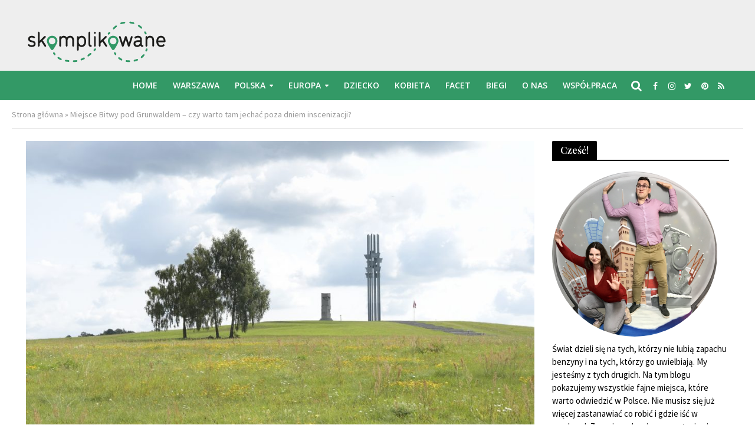

--- FILE ---
content_type: text/html; charset=UTF-8
request_url: https://skomplikowane.pl/na-trasie/miejsce-bitwy-pod-grunwaldem/
body_size: 29249
content:
<!DOCTYPE html>
<html lang="pl-PL">
    <head>
        <meta charset="UTF-8">
        <meta name="viewport" content="width=device-width,initial-scale=1.0">
        <link rel="pingback" href="https://skomplikowane.pl/xmlrpc.php">
        <link rel="profile" href="https://gmpg.org/xfn/11" />
        <meta name='robots' content='index, follow, max-image-preview:large, max-snippet:-1, max-video-preview:-1' />
	<style>img:is([sizes="auto" i], [sizes^="auto," i]) { contain-intrinsic-size: 3000px 1500px }</style>
	
	<!-- This site is optimized with the Yoast SEO plugin v26.8 - https://yoast.com/product/yoast-seo-wordpress/ -->
	<title>Miejsce Bitwy pod Grunwaldem - czy warto tam jechać poza dniem inscenizacji? | Skomplikowane</title>
	<meta name="description" content="Wszyscy słyszeli o corocznej imprezie, w której dwa wielkie wojska walczą w jednej z ważniejszych bitew w Polsce. Czy jednak poza tym jednym weekendem, warto odwiedzić miejsce Bitwy pod Grunwaldem?" />
	<link rel="canonical" href="https://skomplikowane.pl/na-trasie/miejsce-bitwy-pod-grunwaldem/" />
	<meta property="og:locale" content="pl_PL" />
	<meta property="og:type" content="article" />
	<meta property="og:title" content="Miejsce Bitwy pod Grunwaldem - czy warto tam jechać poza dniem inscenizacji? | Skomplikowane" />
	<meta property="og:description" content="Wszyscy słyszeli o corocznej imprezie, w której dwa wielkie wojska walczą w jednej z ważniejszych bitew w Polsce. Czy jednak poza tym jednym weekendem, warto odwiedzić miejsce Bitwy pod Grunwaldem?" />
	<meta property="og:url" content="https://skomplikowane.pl/na-trasie/miejsce-bitwy-pod-grunwaldem/" />
	<meta property="og:site_name" content="Skomplikowane" />
	<meta property="article:publisher" content="https://www.facebook.com/blogskomplikowane/" />
	<meta property="article:author" content="https://www.facebook.com/blogskomplikowane/" />
	<meta property="article:published_time" content="2019-06-18T10:56:12+00:00" />
	<meta property="article:modified_time" content="2022-11-12T14:43:23+00:00" />
	<meta property="og:image" content="https://skomplikowane.pl/wp-content/uploads/2019/06/DSC5461.jpg" />
	<meta property="og:image:width" content="1600" />
	<meta property="og:image:height" content="1067" />
	<meta property="og:image:type" content="image/jpeg" />
	<meta name="author" content="Klaudyna Turczyńska" />
	<meta name="twitter:card" content="summary_large_image" />
	<meta name="twitter:creator" content="@skomplikowane" />
	<meta name="twitter:site" content="@skomplikowane" />
	<meta name="twitter:label1" content="Napisane przez" />
	<meta name="twitter:data1" content="Klaudyna Turczyńska" />
	<meta name="twitter:label2" content="Szacowany czas czytania" />
	<meta name="twitter:data2" content="11 minut" />
	<meta name="twitter:label3" content="Written by" />
	<meta name="twitter:data3" content="Klaudyna Turczyńska" />
	<script type="application/ld+json" class="yoast-schema-graph">{"@context":"https://schema.org","@graph":[{"@type":"Article","@id":"https://skomplikowane.pl/na-trasie/miejsce-bitwy-pod-grunwaldem/#article","isPartOf":{"@id":"https://skomplikowane.pl/na-trasie/miejsce-bitwy-pod-grunwaldem/"},"author":[{"@id":"https://skomplikowane.pl/#/schema/person/73299b15454ba6e0a8257242ca8cc768"}],"headline":"Miejsce Bitwy pod Grunwaldem &#8211; czy warto tam jechać poza dniem inscenizacji?","datePublished":"2019-06-18T10:56:12+00:00","dateModified":"2022-11-12T14:43:23+00:00","mainEntityOfPage":{"@id":"https://skomplikowane.pl/na-trasie/miejsce-bitwy-pod-grunwaldem/"},"wordCount":1320,"commentCount":1,"publisher":{"@id":"https://skomplikowane.pl/#/schema/person/73299b15454ba6e0a8257242ca8cc768"},"image":{"@id":"https://skomplikowane.pl/na-trasie/miejsce-bitwy-pod-grunwaldem/#primaryimage"},"thumbnailUrl":"https://skomplikowane.pl/wp-content/uploads/2019/06/DSC5461.jpg","keywords":["grunwald","miejsce bitwy pod grunwaldem","muzeum bitwy pod grunwaldem","plac bitwy pod grunwaldem"],"articleSection":["Home","Na trasie","Warmińsko-Mazurskie"],"inLanguage":"pl-PL","potentialAction":[{"@type":"CommentAction","name":"Comment","target":["https://skomplikowane.pl/na-trasie/miejsce-bitwy-pod-grunwaldem/#respond"]}]},{"@type":"WebPage","@id":"https://skomplikowane.pl/na-trasie/miejsce-bitwy-pod-grunwaldem/","url":"https://skomplikowane.pl/na-trasie/miejsce-bitwy-pod-grunwaldem/","name":"Miejsce Bitwy pod Grunwaldem - czy warto tam jechać poza dniem inscenizacji? | Skomplikowane","isPartOf":{"@id":"https://skomplikowane.pl/#website"},"primaryImageOfPage":{"@id":"https://skomplikowane.pl/na-trasie/miejsce-bitwy-pod-grunwaldem/#primaryimage"},"image":{"@id":"https://skomplikowane.pl/na-trasie/miejsce-bitwy-pod-grunwaldem/#primaryimage"},"thumbnailUrl":"https://skomplikowane.pl/wp-content/uploads/2019/06/DSC5461.jpg","datePublished":"2019-06-18T10:56:12+00:00","dateModified":"2022-11-12T14:43:23+00:00","description":"Wszyscy słyszeli o corocznej imprezie, w której dwa wielkie wojska walczą w jednej z ważniejszych bitew w Polsce. Czy jednak poza tym jednym weekendem, warto odwiedzić miejsce Bitwy pod Grunwaldem?","breadcrumb":{"@id":"https://skomplikowane.pl/na-trasie/miejsce-bitwy-pod-grunwaldem/#breadcrumb"},"inLanguage":"pl-PL","potentialAction":[{"@type":"ReadAction","target":["https://skomplikowane.pl/na-trasie/miejsce-bitwy-pod-grunwaldem/"]}]},{"@type":"ImageObject","inLanguage":"pl-PL","@id":"https://skomplikowane.pl/na-trasie/miejsce-bitwy-pod-grunwaldem/#primaryimage","url":"https://skomplikowane.pl/wp-content/uploads/2019/06/DSC5461.jpg","contentUrl":"https://skomplikowane.pl/wp-content/uploads/2019/06/DSC5461.jpg","width":1600,"height":1067,"caption":"miejsce bitwy pod grunwaldem"},{"@type":"BreadcrumbList","@id":"https://skomplikowane.pl/na-trasie/miejsce-bitwy-pod-grunwaldem/#breadcrumb","itemListElement":[{"@type":"ListItem","position":1,"name":"Strona główna","item":"https://skomplikowane.pl/"},{"@type":"ListItem","position":2,"name":"Miejsce Bitwy pod Grunwaldem &#8211; czy warto tam jechać poza dniem inscenizacji?"}]},{"@type":"WebSite","@id":"https://skomplikowane.pl/#website","url":"https://skomplikowane.pl/","name":"Skomplikowane","description":"Najciekawsze miejsca w Warszawie i na Mazowszu","publisher":{"@id":"https://skomplikowane.pl/#/schema/person/73299b15454ba6e0a8257242ca8cc768"},"potentialAction":[{"@type":"SearchAction","target":{"@type":"EntryPoint","urlTemplate":"https://skomplikowane.pl/?s={search_term_string}"},"query-input":{"@type":"PropertyValueSpecification","valueRequired":true,"valueName":"search_term_string"}}],"inLanguage":"pl-PL"},{"@type":["Person","Organization"],"@id":"https://skomplikowane.pl/#/schema/person/73299b15454ba6e0a8257242ca8cc768","name":"Klaudyna Turczyńska","image":{"@type":"ImageObject","inLanguage":"pl-PL","@id":"https://skomplikowane.pl/#/schema/person/image/90f8e6e608bff62f358b509fc728c39d","url":"https://secure.gravatar.com/avatar/fa1ca090258b6c6c28b1f4f9809a2509?s=96&r=g","contentUrl":"https://secure.gravatar.com/avatar/fa1ca090258b6c6c28b1f4f9809a2509?s=96&r=g","caption":"Klaudyna Turczyńska"},"logo":{"@id":"https://skomplikowane.pl/#/schema/person/image/90f8e6e608bff62f358b509fc728c39d"},"description":"Nie może usiedzieć w miejscu, każdy weekend spędzałaby w trasie. Pasjonatka fotografii. Lubi odpoczywać na wsi, ale kocha miasto. Łatwo odnajduje się w każdej roli i nie potrafi spędzać czasu bezczynnie. Czasem można ja spotkać, jak pilotuje z dzieckiem samolot i bazgra kredą po chodnikach, malując kotki. Nie żyje bez kawy.","sameAs":["https://www.facebook.com/blogskomplikowane/"],"url":"https://skomplikowane.pl/author/klaudyna/"}]}</script>
	<!-- / Yoast SEO plugin. -->


<link rel='dns-prefetch' href='//fonts.googleapis.com' />
<link rel="alternate" type="application/rss+xml" title="Skomplikowane &raquo; Kanał z wpisami" href="https://skomplikowane.pl/feed/" />
<link rel="alternate" type="application/rss+xml" title="Skomplikowane &raquo; Kanał z komentarzami" href="https://skomplikowane.pl/comments/feed/" />
<link rel="alternate" type="application/rss+xml" title="Skomplikowane &raquo; Miejsce Bitwy pod Grunwaldem &#8211; czy warto tam jechać poza dniem inscenizacji? Kanał z komentarzami" href="https://skomplikowane.pl/na-trasie/miejsce-bitwy-pod-grunwaldem/feed/" />
<script type="text/javascript">
/* <![CDATA[ */
window._wpemojiSettings = {"baseUrl":"https:\/\/s.w.org\/images\/core\/emoji\/15.0.3\/72x72\/","ext":".png","svgUrl":"https:\/\/s.w.org\/images\/core\/emoji\/15.0.3\/svg\/","svgExt":".svg","source":{"concatemoji":"https:\/\/skomplikowane.pl\/wp-includes\/js\/wp-emoji-release.min.js?ver=6.7.4"}};
/*! This file is auto-generated */
!function(i,n){var o,s,e;function c(e){try{var t={supportTests:e,timestamp:(new Date).valueOf()};sessionStorage.setItem(o,JSON.stringify(t))}catch(e){}}function p(e,t,n){e.clearRect(0,0,e.canvas.width,e.canvas.height),e.fillText(t,0,0);var t=new Uint32Array(e.getImageData(0,0,e.canvas.width,e.canvas.height).data),r=(e.clearRect(0,0,e.canvas.width,e.canvas.height),e.fillText(n,0,0),new Uint32Array(e.getImageData(0,0,e.canvas.width,e.canvas.height).data));return t.every(function(e,t){return e===r[t]})}function u(e,t,n){switch(t){case"flag":return n(e,"\ud83c\udff3\ufe0f\u200d\u26a7\ufe0f","\ud83c\udff3\ufe0f\u200b\u26a7\ufe0f")?!1:!n(e,"\ud83c\uddfa\ud83c\uddf3","\ud83c\uddfa\u200b\ud83c\uddf3")&&!n(e,"\ud83c\udff4\udb40\udc67\udb40\udc62\udb40\udc65\udb40\udc6e\udb40\udc67\udb40\udc7f","\ud83c\udff4\u200b\udb40\udc67\u200b\udb40\udc62\u200b\udb40\udc65\u200b\udb40\udc6e\u200b\udb40\udc67\u200b\udb40\udc7f");case"emoji":return!n(e,"\ud83d\udc26\u200d\u2b1b","\ud83d\udc26\u200b\u2b1b")}return!1}function f(e,t,n){var r="undefined"!=typeof WorkerGlobalScope&&self instanceof WorkerGlobalScope?new OffscreenCanvas(300,150):i.createElement("canvas"),a=r.getContext("2d",{willReadFrequently:!0}),o=(a.textBaseline="top",a.font="600 32px Arial",{});return e.forEach(function(e){o[e]=t(a,e,n)}),o}function t(e){var t=i.createElement("script");t.src=e,t.defer=!0,i.head.appendChild(t)}"undefined"!=typeof Promise&&(o="wpEmojiSettingsSupports",s=["flag","emoji"],n.supports={everything:!0,everythingExceptFlag:!0},e=new Promise(function(e){i.addEventListener("DOMContentLoaded",e,{once:!0})}),new Promise(function(t){var n=function(){try{var e=JSON.parse(sessionStorage.getItem(o));if("object"==typeof e&&"number"==typeof e.timestamp&&(new Date).valueOf()<e.timestamp+604800&&"object"==typeof e.supportTests)return e.supportTests}catch(e){}return null}();if(!n){if("undefined"!=typeof Worker&&"undefined"!=typeof OffscreenCanvas&&"undefined"!=typeof URL&&URL.createObjectURL&&"undefined"!=typeof Blob)try{var e="postMessage("+f.toString()+"("+[JSON.stringify(s),u.toString(),p.toString()].join(",")+"));",r=new Blob([e],{type:"text/javascript"}),a=new Worker(URL.createObjectURL(r),{name:"wpTestEmojiSupports"});return void(a.onmessage=function(e){c(n=e.data),a.terminate(),t(n)})}catch(e){}c(n=f(s,u,p))}t(n)}).then(function(e){for(var t in e)n.supports[t]=e[t],n.supports.everything=n.supports.everything&&n.supports[t],"flag"!==t&&(n.supports.everythingExceptFlag=n.supports.everythingExceptFlag&&n.supports[t]);n.supports.everythingExceptFlag=n.supports.everythingExceptFlag&&!n.supports.flag,n.DOMReady=!1,n.readyCallback=function(){n.DOMReady=!0}}).then(function(){return e}).then(function(){var e;n.supports.everything||(n.readyCallback(),(e=n.source||{}).concatemoji?t(e.concatemoji):e.wpemoji&&e.twemoji&&(t(e.twemoji),t(e.wpemoji)))}))}((window,document),window._wpemojiSettings);
/* ]]> */
</script>
<style id='wp-emoji-styles-inline-css' type='text/css'>

	img.wp-smiley, img.emoji {
		display: inline !important;
		border: none !important;
		box-shadow: none !important;
		height: 1em !important;
		width: 1em !important;
		margin: 0 0.07em !important;
		vertical-align: -0.1em !important;
		background: none !important;
		padding: 0 !important;
	}
</style>
<link rel='stylesheet' id='wp-block-library-css' href='https://skomplikowane.pl/wp-includes/css/dist/block-library/style.min.css?ver=6.7.4' type='text/css' media='all' />
<style id='co-authors-plus-coauthors-style-inline-css' type='text/css'>
.wp-block-co-authors-plus-coauthors.is-layout-flow [class*=wp-block-co-authors-plus]{display:inline}

</style>
<style id='co-authors-plus-avatar-style-inline-css' type='text/css'>
.wp-block-co-authors-plus-avatar :where(img){height:auto;max-width:100%;vertical-align:bottom}.wp-block-co-authors-plus-coauthors.is-layout-flow .wp-block-co-authors-plus-avatar :where(img){vertical-align:middle}.wp-block-co-authors-plus-avatar:is(.alignleft,.alignright){display:table}.wp-block-co-authors-plus-avatar.aligncenter{display:table;margin-inline:auto}

</style>
<style id='co-authors-plus-image-style-inline-css' type='text/css'>
.wp-block-co-authors-plus-image{margin-bottom:0}.wp-block-co-authors-plus-image :where(img){height:auto;max-width:100%;vertical-align:bottom}.wp-block-co-authors-plus-coauthors.is-layout-flow .wp-block-co-authors-plus-image :where(img){vertical-align:middle}.wp-block-co-authors-plus-image:is(.alignfull,.alignwide) :where(img){width:100%}.wp-block-co-authors-plus-image:is(.alignleft,.alignright){display:table}.wp-block-co-authors-plus-image.aligncenter{display:table;margin-inline:auto}

</style>
<style id='classic-theme-styles-inline-css' type='text/css'>
/*! This file is auto-generated */
.wp-block-button__link{color:#fff;background-color:#32373c;border-radius:9999px;box-shadow:none;text-decoration:none;padding:calc(.667em + 2px) calc(1.333em + 2px);font-size:1.125em}.wp-block-file__button{background:#32373c;color:#fff;text-decoration:none}
</style>
<style id='global-styles-inline-css' type='text/css'>
:root{--wp--preset--aspect-ratio--square: 1;--wp--preset--aspect-ratio--4-3: 4/3;--wp--preset--aspect-ratio--3-4: 3/4;--wp--preset--aspect-ratio--3-2: 3/2;--wp--preset--aspect-ratio--2-3: 2/3;--wp--preset--aspect-ratio--16-9: 16/9;--wp--preset--aspect-ratio--9-16: 9/16;--wp--preset--color--black: #000000;--wp--preset--color--cyan-bluish-gray: #abb8c3;--wp--preset--color--white: #ffffff;--wp--preset--color--pale-pink: #f78da7;--wp--preset--color--vivid-red: #cf2e2e;--wp--preset--color--luminous-vivid-orange: #ff6900;--wp--preset--color--luminous-vivid-amber: #fcb900;--wp--preset--color--light-green-cyan: #7bdcb5;--wp--preset--color--vivid-green-cyan: #00d084;--wp--preset--color--pale-cyan-blue: #8ed1fc;--wp--preset--color--vivid-cyan-blue: #0693e3;--wp--preset--color--vivid-purple: #9b51e0;--wp--preset--color--herald-acc: #339966;--wp--preset--color--herald-meta: #999999;--wp--preset--color--herald-txt: #000000;--wp--preset--color--herald-bg: #ffffff;--wp--preset--color--herald-cat-696: #0288d1;--wp--preset--gradient--vivid-cyan-blue-to-vivid-purple: linear-gradient(135deg,rgba(6,147,227,1) 0%,rgb(155,81,224) 100%);--wp--preset--gradient--light-green-cyan-to-vivid-green-cyan: linear-gradient(135deg,rgb(122,220,180) 0%,rgb(0,208,130) 100%);--wp--preset--gradient--luminous-vivid-amber-to-luminous-vivid-orange: linear-gradient(135deg,rgba(252,185,0,1) 0%,rgba(255,105,0,1) 100%);--wp--preset--gradient--luminous-vivid-orange-to-vivid-red: linear-gradient(135deg,rgba(255,105,0,1) 0%,rgb(207,46,46) 100%);--wp--preset--gradient--very-light-gray-to-cyan-bluish-gray: linear-gradient(135deg,rgb(238,238,238) 0%,rgb(169,184,195) 100%);--wp--preset--gradient--cool-to-warm-spectrum: linear-gradient(135deg,rgb(74,234,220) 0%,rgb(151,120,209) 20%,rgb(207,42,186) 40%,rgb(238,44,130) 60%,rgb(251,105,98) 80%,rgb(254,248,76) 100%);--wp--preset--gradient--blush-light-purple: linear-gradient(135deg,rgb(255,206,236) 0%,rgb(152,150,240) 100%);--wp--preset--gradient--blush-bordeaux: linear-gradient(135deg,rgb(254,205,165) 0%,rgb(254,45,45) 50%,rgb(107,0,62) 100%);--wp--preset--gradient--luminous-dusk: linear-gradient(135deg,rgb(255,203,112) 0%,rgb(199,81,192) 50%,rgb(65,88,208) 100%);--wp--preset--gradient--pale-ocean: linear-gradient(135deg,rgb(255,245,203) 0%,rgb(182,227,212) 50%,rgb(51,167,181) 100%);--wp--preset--gradient--electric-grass: linear-gradient(135deg,rgb(202,248,128) 0%,rgb(113,206,126) 100%);--wp--preset--gradient--midnight: linear-gradient(135deg,rgb(2,3,129) 0%,rgb(40,116,252) 100%);--wp--preset--font-size--small: 12.8px;--wp--preset--font-size--medium: 20px;--wp--preset--font-size--large: 22.4px;--wp--preset--font-size--x-large: 42px;--wp--preset--font-size--normal: 16px;--wp--preset--font-size--huge: 28.8px;--wp--preset--spacing--20: 0.44rem;--wp--preset--spacing--30: 0.67rem;--wp--preset--spacing--40: 1rem;--wp--preset--spacing--50: 1.5rem;--wp--preset--spacing--60: 2.25rem;--wp--preset--spacing--70: 3.38rem;--wp--preset--spacing--80: 5.06rem;--wp--preset--shadow--natural: 6px 6px 9px rgba(0, 0, 0, 0.2);--wp--preset--shadow--deep: 12px 12px 50px rgba(0, 0, 0, 0.4);--wp--preset--shadow--sharp: 6px 6px 0px rgba(0, 0, 0, 0.2);--wp--preset--shadow--outlined: 6px 6px 0px -3px rgba(255, 255, 255, 1), 6px 6px rgba(0, 0, 0, 1);--wp--preset--shadow--crisp: 6px 6px 0px rgba(0, 0, 0, 1);}:where(.is-layout-flex){gap: 0.5em;}:where(.is-layout-grid){gap: 0.5em;}body .is-layout-flex{display: flex;}.is-layout-flex{flex-wrap: wrap;align-items: center;}.is-layout-flex > :is(*, div){margin: 0;}body .is-layout-grid{display: grid;}.is-layout-grid > :is(*, div){margin: 0;}:where(.wp-block-columns.is-layout-flex){gap: 2em;}:where(.wp-block-columns.is-layout-grid){gap: 2em;}:where(.wp-block-post-template.is-layout-flex){gap: 1.25em;}:where(.wp-block-post-template.is-layout-grid){gap: 1.25em;}.has-black-color{color: var(--wp--preset--color--black) !important;}.has-cyan-bluish-gray-color{color: var(--wp--preset--color--cyan-bluish-gray) !important;}.has-white-color{color: var(--wp--preset--color--white) !important;}.has-pale-pink-color{color: var(--wp--preset--color--pale-pink) !important;}.has-vivid-red-color{color: var(--wp--preset--color--vivid-red) !important;}.has-luminous-vivid-orange-color{color: var(--wp--preset--color--luminous-vivid-orange) !important;}.has-luminous-vivid-amber-color{color: var(--wp--preset--color--luminous-vivid-amber) !important;}.has-light-green-cyan-color{color: var(--wp--preset--color--light-green-cyan) !important;}.has-vivid-green-cyan-color{color: var(--wp--preset--color--vivid-green-cyan) !important;}.has-pale-cyan-blue-color{color: var(--wp--preset--color--pale-cyan-blue) !important;}.has-vivid-cyan-blue-color{color: var(--wp--preset--color--vivid-cyan-blue) !important;}.has-vivid-purple-color{color: var(--wp--preset--color--vivid-purple) !important;}.has-black-background-color{background-color: var(--wp--preset--color--black) !important;}.has-cyan-bluish-gray-background-color{background-color: var(--wp--preset--color--cyan-bluish-gray) !important;}.has-white-background-color{background-color: var(--wp--preset--color--white) !important;}.has-pale-pink-background-color{background-color: var(--wp--preset--color--pale-pink) !important;}.has-vivid-red-background-color{background-color: var(--wp--preset--color--vivid-red) !important;}.has-luminous-vivid-orange-background-color{background-color: var(--wp--preset--color--luminous-vivid-orange) !important;}.has-luminous-vivid-amber-background-color{background-color: var(--wp--preset--color--luminous-vivid-amber) !important;}.has-light-green-cyan-background-color{background-color: var(--wp--preset--color--light-green-cyan) !important;}.has-vivid-green-cyan-background-color{background-color: var(--wp--preset--color--vivid-green-cyan) !important;}.has-pale-cyan-blue-background-color{background-color: var(--wp--preset--color--pale-cyan-blue) !important;}.has-vivid-cyan-blue-background-color{background-color: var(--wp--preset--color--vivid-cyan-blue) !important;}.has-vivid-purple-background-color{background-color: var(--wp--preset--color--vivid-purple) !important;}.has-black-border-color{border-color: var(--wp--preset--color--black) !important;}.has-cyan-bluish-gray-border-color{border-color: var(--wp--preset--color--cyan-bluish-gray) !important;}.has-white-border-color{border-color: var(--wp--preset--color--white) !important;}.has-pale-pink-border-color{border-color: var(--wp--preset--color--pale-pink) !important;}.has-vivid-red-border-color{border-color: var(--wp--preset--color--vivid-red) !important;}.has-luminous-vivid-orange-border-color{border-color: var(--wp--preset--color--luminous-vivid-orange) !important;}.has-luminous-vivid-amber-border-color{border-color: var(--wp--preset--color--luminous-vivid-amber) !important;}.has-light-green-cyan-border-color{border-color: var(--wp--preset--color--light-green-cyan) !important;}.has-vivid-green-cyan-border-color{border-color: var(--wp--preset--color--vivid-green-cyan) !important;}.has-pale-cyan-blue-border-color{border-color: var(--wp--preset--color--pale-cyan-blue) !important;}.has-vivid-cyan-blue-border-color{border-color: var(--wp--preset--color--vivid-cyan-blue) !important;}.has-vivid-purple-border-color{border-color: var(--wp--preset--color--vivid-purple) !important;}.has-vivid-cyan-blue-to-vivid-purple-gradient-background{background: var(--wp--preset--gradient--vivid-cyan-blue-to-vivid-purple) !important;}.has-light-green-cyan-to-vivid-green-cyan-gradient-background{background: var(--wp--preset--gradient--light-green-cyan-to-vivid-green-cyan) !important;}.has-luminous-vivid-amber-to-luminous-vivid-orange-gradient-background{background: var(--wp--preset--gradient--luminous-vivid-amber-to-luminous-vivid-orange) !important;}.has-luminous-vivid-orange-to-vivid-red-gradient-background{background: var(--wp--preset--gradient--luminous-vivid-orange-to-vivid-red) !important;}.has-very-light-gray-to-cyan-bluish-gray-gradient-background{background: var(--wp--preset--gradient--very-light-gray-to-cyan-bluish-gray) !important;}.has-cool-to-warm-spectrum-gradient-background{background: var(--wp--preset--gradient--cool-to-warm-spectrum) !important;}.has-blush-light-purple-gradient-background{background: var(--wp--preset--gradient--blush-light-purple) !important;}.has-blush-bordeaux-gradient-background{background: var(--wp--preset--gradient--blush-bordeaux) !important;}.has-luminous-dusk-gradient-background{background: var(--wp--preset--gradient--luminous-dusk) !important;}.has-pale-ocean-gradient-background{background: var(--wp--preset--gradient--pale-ocean) !important;}.has-electric-grass-gradient-background{background: var(--wp--preset--gradient--electric-grass) !important;}.has-midnight-gradient-background{background: var(--wp--preset--gradient--midnight) !important;}.has-small-font-size{font-size: var(--wp--preset--font-size--small) !important;}.has-medium-font-size{font-size: var(--wp--preset--font-size--medium) !important;}.has-large-font-size{font-size: var(--wp--preset--font-size--large) !important;}.has-x-large-font-size{font-size: var(--wp--preset--font-size--x-large) !important;}
:where(.wp-block-post-template.is-layout-flex){gap: 1.25em;}:where(.wp-block-post-template.is-layout-grid){gap: 1.25em;}
:where(.wp-block-columns.is-layout-flex){gap: 2em;}:where(.wp-block-columns.is-layout-grid){gap: 2em;}
:root :where(.wp-block-pullquote){font-size: 1.5em;line-height: 1.6;}
</style>
<link rel='stylesheet' id='mks_shortcodes_simple_line_icons-css' href='https://skomplikowane.pl/wp-content/plugins/meks-flexible-shortcodes/css/simple-line/simple-line-icons.css?ver=1.3.6' type='text/css' media='screen' />
<link rel='stylesheet' id='mks_shortcodes_css-css' href='https://skomplikowane.pl/wp-content/plugins/meks-flexible-shortcodes/css/style.css?ver=1.3.6' type='text/css' media='screen' />
<link rel='stylesheet' id='popup-css' href='https://skomplikowane.pl/wp-content/plugins/related-posts/css/related.css?ver=6.7.4' type='text/css' media='all' />
<link rel='stylesheet' id='herald-fonts-css' href='https://fonts.googleapis.com/css?family=Source+Sans+Pro%3A400%7CPlayfair+Display%3A400%2C600%7COpen+Sans%3A400%2C600&#038;subset=latin%2Clatin-ext&#038;ver=2.2.4' type='text/css' media='all' />
<link rel='stylesheet' id='herald-main-css' href='https://skomplikowane.pl/wp-content/themes/herald/assets/css/min.css?ver=2.2.4.1' type='text/css' media='all' />
<style id='herald-main-inline-css' type='text/css'>
h1, .h1, .herald-no-sid .herald-posts .h2{ font-size: 4.0rem; }h2, .h2, .herald-no-sid .herald-posts .h3{ font-size: 3.3rem; }h3, .h3, .herald-no-sid .herald-posts .h4 { font-size: 2.8rem; }h4, .h4, .herald-no-sid .herald-posts .h5 { font-size: 2.3rem; }h5, .h5, .herald-no-sid .herald-posts .h6 { font-size: 1.9rem; }h6, .h6, .herald-no-sid .herald-posts .h7 { font-size: 1.6rem; }.h7 {font-size: 1.4rem;}.herald-entry-content, .herald-sidebar{font-size: 1.6rem;}.entry-content .entry-headline{font-size: 1.9rem;}body{font-size: 1.6rem;}.widget{font-size: 1.5rem;}.herald-menu{font-size: 1.4rem;}.herald-mod-title .herald-mod-h, .herald-sidebar .widget-title{font-size: 1.6rem;}.entry-meta .meta-item, .entry-meta a, .entry-meta span{font-size: 1.4rem;}.entry-meta.meta-small .meta-item, .entry-meta.meta-small a, .entry-meta.meta-small span{font-size: 1.3rem;}.herald-site-header .header-top,.header-top .herald-in-popup,.header-top .herald-menu ul {background: #111111;color: #aaaaaa;}.header-top a {color: #aaaaaa;}.header-top a:hover,.header-top .herald-menu li:hover > a{color: #ffffff;}.header-top .herald-menu-popup:hover > span,.header-top .herald-menu-popup-search span:hover,.header-top .herald-menu-popup-search.herald-search-active{color: #ffffff;}#wp-calendar tbody td a{background: #339966;color:#FFF;}.header-top .herald-login #loginform label,.header-top .herald-login p,.header-top a.btn-logout {color: #ffffff;}.header-top .herald-login #loginform input {color: #111111;}.header-top .herald-login .herald-registration-link:after {background: rgba(255,255,255,0.25);}.header-top .herald-login #loginform input[type=submit],.header-top .herald-in-popup .btn-logout {background-color: #ffffff;color: #111111;}.header-top a.btn-logout:hover{color: #111111;}.header-middle{background-color: #eeeeee;color: #ffffff;}.header-middle a{color: #ffffff;}.header-middle.herald-header-wraper,.header-middle .col-lg-12{height: 120px;}.header-middle .site-title img{max-height: 120px;}.header-middle .sub-menu{background-color: #ffffff;}.header-middle .sub-menu a,.header-middle .herald-search-submit:hover,.header-middle li.herald-mega-menu .col-lg-3 a:hover,.header-middle li.herald-mega-menu .col-lg-3 a:hover:after{color: #111111;}.header-middle .herald-menu li:hover > a,.header-middle .herald-menu-popup-search:hover > span,.header-middle .herald-cart-icon:hover > a{color: #111111;background-color: #ffffff;}.header-middle .current-menu-parent a,.header-middle .current-menu-ancestor a,.header-middle .current_page_item > a,.header-middle .current-menu-item > a{background-color: rgba(255,255,255,0.2); }.header-middle .sub-menu > li > a,.header-middle .herald-search-submit,.header-middle li.herald-mega-menu .col-lg-3 a{color: rgba(17,17,17,0.7); }.header-middle .sub-menu > li:hover > a{color: #111111; }.header-middle .herald-in-popup{background-color: #ffffff;}.header-middle .herald-menu-popup a{color: #111111;}.header-middle .herald-in-popup{background-color: #ffffff;}.header-middle .herald-search-input{color: #111111;}.header-middle .herald-menu-popup a{color: #111111;}.header-middle .herald-menu-popup > span,.header-middle .herald-search-active > span{color: #ffffff;}.header-middle .herald-menu-popup:hover > span,.header-middle .herald-search-active > span{background-color: #ffffff;color: #111111;}.header-middle .herald-login #loginform label,.header-middle .herald-login #loginform input,.header-middle .herald-login p,.header-middle a.btn-logout,.header-middle .herald-login .herald-registration-link:hover,.header-middle .herald-login .herald-lost-password-link:hover {color: #111111;}.header-middle .herald-login .herald-registration-link:after {background: rgba(17,17,17,0.15);}.header-middle .herald-login a,.header-middle .herald-username a {color: #111111;}.header-middle .herald-login a:hover,.header-middle .herald-login .herald-registration-link,.header-middle .herald-login .herald-lost-password-link {color: #eeeeee;}.header-middle .herald-login #loginform input[type=submit],.header-middle .herald-in-popup .btn-logout {background-color: #eeeeee;color: #ffffff;}.header-middle a.btn-logout:hover{color: #ffffff;}.header-bottom{background: #339966;color: #ffffff;}.header-bottom a,.header-bottom .herald-site-header .herald-search-submit{color: #ffffff;}.header-bottom a:hover{color: #424242;}.header-bottom a:hover,.header-bottom .herald-menu li:hover > a,.header-bottom li.herald-mega-menu .col-lg-3 a:hover:after{color: #424242;}.header-bottom .herald-menu li:hover > a,.header-bottom .herald-menu-popup-search:hover > span,.header-bottom .herald-cart-icon:hover > a {color: #424242;background-color: #ffffff;}.header-bottom .current-menu-parent a,.header-bottom .current-menu-ancestor a,.header-bottom .current_page_item > a,.header-bottom .current-menu-item > a {background-color: rgba(255,255,255,0.2); }.header-bottom .sub-menu{background-color: #ffffff;}.header-bottom .herald-menu li.herald-mega-menu .col-lg-3 a,.header-bottom .sub-menu > li > a,.header-bottom .herald-search-submit{color: rgba(66,66,66,0.7); }.header-bottom .herald-menu li.herald-mega-menu .col-lg-3 a:hover,.header-bottom .sub-menu > li:hover > a{color: #424242; }.header-bottom .sub-menu > li > a,.header-bottom .herald-search-submit{color: rgba(66,66,66,0.7); }.header-bottom .sub-menu > li:hover > a{color: #424242; }.header-bottom .herald-in-popup {background-color: #ffffff;}.header-bottom .herald-menu-popup a {color: #424242;}.header-bottom .herald-in-popup,.header-bottom .herald-search-input {background-color: #ffffff;}.header-bottom .herald-menu-popup a,.header-bottom .herald-search-input{color: #424242;}.header-bottom .herald-menu-popup > span,.header-bottom .herald-search-active > span{color: #ffffff;}.header-bottom .herald-menu-popup:hover > span,.header-bottom .herald-search-active > span{background-color: #ffffff;color: #424242;}.header-bottom .herald-login #loginform label,.header-bottom .herald-login #loginform input,.header-bottom .herald-login p,.header-bottom a.btn-logout,.header-bottom .herald-login .herald-registration-link:hover,.header-bottom .herald-login .herald-lost-password-link:hover,.herald-responsive-header .herald-login #loginform label,.herald-responsive-header .herald-login #loginform input,.herald-responsive-header .herald-login p,.herald-responsive-header a.btn-logout,.herald-responsive-header .herald-login .herald-registration-link:hover,.herald-responsive-header .herald-login .herald-lost-password-link:hover {color: #424242;}.header-bottom .herald-login .herald-registration-link:after,.herald-responsive-header .herald-login .herald-registration-link:after {background: rgba(66,66,66,0.15);}.header-bottom .herald-login a,.herald-responsive-header .herald-login a {color: #424242;}.header-bottom .herald-login a:hover,.header-bottom .herald-login .herald-registration-link,.header-bottom .herald-login .herald-lost-password-link,.herald-responsive-header .herald-login a:hover,.herald-responsive-header .herald-login .herald-registration-link,.herald-responsive-header .herald-login .herald-lost-password-link {color: #339966;}.header-bottom .herald-login #loginform input[type=submit],.herald-responsive-header .herald-login #loginform input[type=submit],.header-bottom .herald-in-popup .btn-logout,.herald-responsive-header .herald-in-popup .btn-logout {background-color: #339966;color: #ffffff;}.header-bottom a.btn-logout:hover,.herald-responsive-header a.btn-logout:hover {color: #ffffff;}.herald-header-sticky{background: #339966;color: #ffffff;}.herald-header-sticky a{color: #ffffff;}.herald-header-sticky .herald-menu li:hover > a{color: #444444;background-color: #ffffff;}.herald-header-sticky .sub-menu{background-color: #ffffff;}.herald-header-sticky .sub-menu a{color: #444444;}.herald-header-sticky .sub-menu > li:hover > a{color: #339966;}.herald-header-sticky .herald-in-popup,.herald-header-sticky .herald-search-input {background-color: #ffffff;}.herald-header-sticky .herald-menu-popup a{color: #444444;}.herald-header-sticky .herald-menu-popup > span,.herald-header-sticky .herald-search-active > span{color: #ffffff;}.herald-header-sticky .herald-menu-popup:hover > span,.herald-header-sticky .herald-search-active > span{background-color: #ffffff;color: #444444;}.herald-header-sticky .herald-search-input,.herald-header-sticky .herald-search-submit{color: #444444;}.herald-header-sticky .herald-menu li:hover > a,.herald-header-sticky .herald-menu-popup-search:hover > span,.herald-header-sticky .herald-cart-icon:hover a {color: #444444;background-color: #ffffff;}.herald-header-sticky .herald-login #loginform label,.herald-header-sticky .herald-login #loginform input,.herald-header-sticky .herald-login p,.herald-header-sticky a.btn-logout,.herald-header-sticky .herald-login .herald-registration-link:hover,.herald-header-sticky .herald-login .herald-lost-password-link:hover {color: #444444;}.herald-header-sticky .herald-login .herald-registration-link:after {background: rgba(68,68,68,0.15);}.herald-header-sticky .herald-login a {color: #444444;}.herald-header-sticky .herald-login a:hover,.herald-header-sticky .herald-login .herald-registration-link,.herald-header-sticky .herald-login .herald-lost-password-link {color: #339966;}.herald-header-sticky .herald-login #loginform input[type=submit],.herald-header-sticky .herald-in-popup .btn-logout {background-color: #339966;color: #ffffff;}.herald-header-sticky a.btn-logout:hover{color: #ffffff;}.header-trending{background: #eeeeee;color: #666666;}.header-trending a{color: #666666;}.header-trending a:hover{color: #111111;}body { background-color: #ffffff;color: #000000;font-family: 'Source Sans Pro';font-weight: 400;}.herald-site-content{background-color:#ffffff;}h1, h2, h3, h4, h5, h6,.h1, .h2, .h3, .h4, .h5, .h6, .h7,.wp-block-cover .wp-block-cover-image-text, .wp-block-cover .wp-block-cover-text, .wp-block-cover h2, .wp-block-cover-image .wp-block-cover-image-text, .wp-block-cover-image .wp-block-cover-text, .wp-block-cover-image h2{font-family: 'Playfair Display';font-weight: 600;}.header-middle .herald-menu,.header-bottom .herald-menu,.herald-header-sticky .herald-menu,.herald-mobile-nav{font-family: 'Open Sans';font-weight: 600;}.herald-menu li.herald-mega-menu .herald-ovrld .meta-category a{font-family: 'Source Sans Pro';font-weight: 400;}.herald-entry-content blockquote p{color: #339966;}pre {background: rgba(0,0,0,0.06);border: 1px solid rgba(0,0,0,0.2);}thead {background: rgba(0,0,0,0.06);}a,.entry-title a:hover,.herald-menu .sub-menu li .meta-category a{color: #339966;}.entry-meta-wrapper .entry-meta span:before,.entry-meta-wrapper .entry-meta a:before,.entry-meta-wrapper .entry-meta .meta-item:before,.entry-meta-wrapper .entry-meta div,li.herald-mega-menu .sub-menu .entry-title a,.entry-meta-wrapper .herald-author-twitter{color: #000000;}.herald-mod-title h1,.herald-mod-title h2,.herald-mod-title h4{color: #ffffff;}.herald-mod-head:after,.herald-mod-title .herald-color,.widget-title:after,.widget-title span{color: #ffffff;background-color: #000000;}.herald-mod-title .herald-color a{color: #ffffff;}.herald-ovrld .meta-category a,.herald-fa-wrapper .meta-category a{background-color: #339966;}.meta-tags a,.widget_tag_cloud a,.herald-share-meta:after,.wp-block-tag-cloud a{background: rgba(0,0,0,0.1);}h1, h2, h3, h4, h5, h6,.entry-title a {color: #000000;}.herald-pagination .page-numbers,.herald-mod-subnav a,.herald-mod-actions a,.herald-slider-controls div,.meta-tags a,.widget.widget_tag_cloud a,.herald-sidebar .mks_autor_link_wrap a,.herald-sidebar .meks-instagram-follow-link a,.mks_themeforest_widget .mks_read_more a,.herald-read-more,.wp-block-tag-cloud a{color: #000000;}.widget.widget_tag_cloud a:hover,.entry-content .meta-tags a:hover,.wp-block-tag-cloud a:hover{background-color: #339966;color: #FFF;}.herald-pagination .prev.page-numbers,.herald-pagination .next.page-numbers,.herald-pagination .prev.page-numbers:hover,.herald-pagination .next.page-numbers:hover,.herald-pagination .page-numbers.current,.herald-pagination .page-numbers.current:hover,.herald-next a,.herald-pagination .herald-next a:hover,.herald-prev a,.herald-pagination .herald-prev a:hover,.herald-load-more a,.herald-load-more a:hover,.entry-content .herald-search-submit,.herald-mod-desc .herald-search-submit,.wpcf7-submit,body div.wpforms-container-full .wpforms-form input[type=submit], body div.wpforms-container-full .wpforms-form button[type=submit], body div.wpforms-container-full .wpforms-form .wpforms-page-button {background-color:#339966;color: #FFF;}.herald-pagination .page-numbers:hover{background-color: rgba(0,0,0,0.1);}.widget a,.recentcomments a,.widget a:hover,.herald-sticky-next a:hover,.herald-sticky-prev a:hover,.herald-mod-subnav a:hover,.herald-mod-actions a:hover,.herald-slider-controls div:hover,.meta-tags a:hover,.widget_tag_cloud a:hover,.mks_autor_link_wrap a:hover,.meks-instagram-follow-link a:hover,.mks_themeforest_widget .mks_read_more a:hover,.herald-read-more:hover,.widget .entry-title a:hover,li.herald-mega-menu .sub-menu .entry-title a:hover,.entry-meta-wrapper .meta-item:hover a,.entry-meta-wrapper .meta-item:hover a:before,.entry-meta-wrapper .herald-share:hover > span,.entry-meta-wrapper .herald-author-name:hover,.entry-meta-wrapper .herald-author-twitter:hover,.entry-meta-wrapper .herald-author-twitter:hover:before{color:#339966;}.widget ul li a,.widget .entry-title a,.herald-author-name,.entry-meta-wrapper .meta-item,.entry-meta-wrapper .meta-item span,.entry-meta-wrapper .meta-item a,.herald-mod-actions a{color: #000000;}.widget li:before{background: rgba(0,0,0,0.3);}.widget_categories .count{background: #339966;color: #FFF;}input[type="submit"],body div.wpforms-container-full .wpforms-form input[type=submit]:hover, body div.wpforms-container-full .wpforms-form button[type=submit]:hover, body div.wpforms-container-full .wpforms-form .wpforms-page-button:hover,.spinner > div{background-color: #339966;}.herald-mod-actions a:hover,.comment-body .edit-link a,.herald-breadcrumbs a:hover{color:#339966;}.herald-header-wraper .herald-soc-nav a:hover,.meta-tags span,li.herald-mega-menu .herald-ovrld .entry-title a,li.herald-mega-menu .herald-ovrld .entry-title a:hover,.herald-ovrld .entry-meta .herald-reviews i:before{color: #FFF;}.entry-meta .meta-item, .entry-meta span, .entry-meta a,.meta-category span,.post-date,.recentcomments,.rss-date,.comment-metadata a,.entry-meta a:hover,.herald-menu li.herald-mega-menu .col-lg-3 a:after,.herald-breadcrumbs,.herald-breadcrumbs a,.entry-meta .herald-reviews i:before{color: #999999;}.herald-lay-a .herald-lay-over{background: #ffffff;}.herald-pagination a:hover,input[type="submit"]:hover,.entry-content .herald-search-submit:hover,.wpcf7-submit:hover,.herald-fa-wrapper .meta-category a:hover,.herald-ovrld .meta-category a:hover,.herald-mod-desc .herald-search-submit:hover,.herald-single-sticky .herald-share .meks_ess a:hover,body div.wpforms-container-full .wpforms-form input[type=submit]:hover, body div.wpforms-container-full .wpforms-form button[type=submit]:hover, body div.wpforms-container-full .wpforms-form .wpforms-page-button:hover{cursor: pointer;text-decoration: none;background-image: -moz-linear-gradient(left,rgba(0,0,0,0.1) 0%,rgba(0,0,0,0.1) 100%);background-image: -webkit-gradient(linear,left top,right top,color-stop(0%,rgba(0,0,0,0.1)),color-stop(100%,rgba(0,0,0,0.1)));background-image: -webkit-linear-gradient(left,rgba(0,0,0,0.1) 0%,rgba(0,0,0,0.1) 100%);background-image: -o-linear-gradient(left,rgba(0,0,0,0.1) 0%,rgba(0,0,0,0.1) 100%);background-image: -ms-linear-gradient(left,rgba(0,0,0,0.1) 0%,rgba(0,0,0,0.1) 100%);background-image: linear-gradient(to right,rgba(0,0,0,0.1) 0%,rgba(0,0,0,0.1) 100%);}.herald-sticky-next a,.herald-sticky-prev a{color: #000000;}.herald-sticky-prev a:before,.herald-sticky-next a:before,.herald-comment-action,.meta-tags span,.herald-entry-content .herald-link-pages a{background: #000000;}.herald-sticky-prev a:hover:before,.herald-sticky-next a:hover:before,.herald-comment-action:hover,div.mejs-controls .mejs-time-rail .mejs-time-current,.herald-entry-content .herald-link-pages a:hover{background: #339966;} .herald-site-footer{background: #222222;color: #dddddd;}.herald-site-footer .widget-title span{color: #dddddd;background: transparent;}.herald-site-footer .widget-title:before{background:#dddddd;}.herald-site-footer .widget-title:after,.herald-site-footer .widget_tag_cloud a{background: rgba(221,221,221,0.1);}.herald-site-footer .widget li:before{background: rgba(221,221,221,0.3);}.herald-site-footer a,.herald-site-footer .widget a:hover,.herald-site-footer .widget .meta-category a,.herald-site-footer .herald-slider-controls .owl-prev:hover,.herald-site-footer .herald-slider-controls .owl-next:hover,.herald-site-footer .herald-slider-controls .herald-mod-actions:hover{color: #339966;}.herald-site-footer .widget a,.herald-site-footer .mks_author_widget h3{color: #dddddd;}.herald-site-footer .entry-meta .meta-item, .herald-site-footer .entry-meta span, .herald-site-footer .entry-meta a, .herald-site-footer .meta-category span, .herald-site-footer .post-date, .herald-site-footer .recentcomments, .herald-site-footer .rss-date, .herald-site-footer .comment-metadata a{color: #aaaaaa;}.herald-site-footer .mks_author_widget .mks_autor_link_wrap a, .herald-site-footer.mks_read_more a, .herald-site-footer .herald-read-more,.herald-site-footer .herald-slider-controls .owl-prev, .herald-site-footer .herald-slider-controls .owl-next, .herald-site-footer .herald-mod-wrap .herald-mod-actions a{border-color: rgba(221,221,221,0.2);}.herald-site-footer .mks_author_widget .mks_autor_link_wrap a:hover, .herald-site-footer.mks_read_more a:hover, .herald-site-footer .herald-read-more:hover,.herald-site-footer .herald-slider-controls .owl-prev:hover, .herald-site-footer .herald-slider-controls .owl-next:hover, .herald-site-footer .herald-mod-wrap .herald-mod-actions a:hover{border-color: rgba(51,153,102,0.5);}.herald-site-footer .widget_search .herald-search-input{color: #222222;}.herald-site-footer .widget_tag_cloud a:hover{background:#339966;color:#FFF;}.footer-bottom a{color:#dddddd;}.footer-bottom a:hover,.footer-bottom .herald-copyright a{color:#339966;}.footer-bottom .herald-menu li:hover > a{color: #339966;}.footer-bottom .sub-menu{background-color: rgba(0,0,0,0.5);} .herald-pagination{border-top: 1px solid rgba(0,0,0,0.1);}.entry-content a:hover,.comment-respond a:hover,.comment-reply-link:hover{border-bottom: 2px solid #339966;}.footer-bottom .herald-copyright a:hover{border-bottom: 2px solid #339966;}.herald-slider-controls .owl-prev,.herald-slider-controls .owl-next,.herald-mod-wrap .herald-mod-actions a{border: 1px solid rgba(0,0,0,0.2);}.herald-slider-controls .owl-prev:hover,.herald-slider-controls .owl-next:hover,.herald-mod-wrap .herald-mod-actions a:hover,.herald-author .herald-socials-actions .herald-mod-actions a:hover {border-color: rgba(51,153,102,0.5);}#wp-calendar thead th,#wp-calendar tbody td,#wp-calendar tbody td:last-child{border: 1px solid rgba(0,0,0,0.1);}.herald-link-pages{border-bottom: 1px solid rgba(0,0,0,0.1);}.herald-lay-h:after,.herald-site-content .herald-related .herald-lay-h:after,.herald-lay-e:after,.herald-site-content .herald-related .herald-lay-e:after,.herald-lay-j:after,.herald-site-content .herald-related .herald-lay-j:after,.herald-lay-l:after,.herald-site-content .herald-related .herald-lay-l:after {background-color: rgba(0,0,0,0.1);}.wp-block-button__link,.wp-block-search__button{background: #339966;}.wp-block-search__button{color: #ffffff;}input[type="text"],input[type="search"],input[type="email"], input[type="url"], input[type="tel"], input[type="number"], input[type="date"], input[type="password"], select, textarea,.herald-single-sticky,td,th,table,.mks_author_widget .mks_autor_link_wrap a,.widget .meks-instagram-follow-link a,.mks_read_more a,.herald-read-more{border-color: rgba(0,0,0,0.2);}.entry-content .herald-search-input,.herald-fake-button,input[type="text"]:focus, input[type="email"]:focus, input[type="url"]:focus, input[type="tel"]:focus, input[type="number"]:focus, input[type="date"]:focus, input[type="password"]:focus, textarea:focus{border-color: rgba(0,0,0,0.3);}.mks_author_widget .mks_autor_link_wrap a:hover,.widget .meks-instagram-follow-link a:hover,.mks_read_more a:hover,.herald-read-more:hover{border-color: rgba(51,153,102,0.5);}.comment-form,.herald-gray-area,.entry-content .herald-search-form,.herald-mod-desc .herald-search-form{background-color: rgba(0,0,0,0.06);border: 1px solid rgba(0,0,0,0.15);}.herald-boxed .herald-breadcrumbs{background-color: rgba(0,0,0,0.06);}.herald-breadcrumbs{border-color: rgba(0,0,0,0.15);}.single .herald-entry-content .herald-ad,.archive .herald-posts .herald-ad{border-top: 1px solid rgba(0,0,0,0.15);}.archive .herald-posts .herald-ad{border-bottom: 1px solid rgba(0,0,0,0.15);}li.comment .comment-body:after{background-color: rgba(0,0,0,0.06);}.herald-pf-invert .entry-title a:hover .herald-format-icon{background: #339966;}.herald-responsive-header,.herald-mobile-nav,.herald-responsive-header .herald-menu-popup-search .fa{color: #ffffff;background: #339966;}.herald-responsive-header a{color: #ffffff;}.herald-mobile-nav li a{color: #ffffff;}.herald-mobile-nav li a,.herald-mobile-nav .herald-mega-menu.herald-mega-menu-classic>.sub-menu>li>a{border-bottom: 1px solid rgba(255,255,255,0.15);}.herald-mobile-nav{border-right: 1px solid rgba(255,255,255,0.15);}.herald-mobile-nav li a:hover{color: #fff;background-color: #424242;}.herald-menu-toggler{color: #ffffff;border-color: rgba(255,255,255,0.15);}.herald-goto-top{color: #ffffff;background-color: #000000;}.herald-goto-top:hover{background-color: #339966;}.herald-responsive-header .herald-menu-popup > span,.herald-responsive-header .herald-search-active > span{color: #ffffff;}.herald-responsive-header .herald-menu-popup-search .herald-in-popup{background: #ffffff;}.herald-responsive-header .herald-search-input,.herald-responsive-header .herald-menu-popup-search .herald-search-submit{color: #000000;}.entry-meta-wrapper .meta-item.herald-author:hover .coauthors a {color: #000000}.entry-meta-wrapper .meta-item.herald-author .coauthors a:hover {color: #339966}a.herald-cat-696 , .widget a.herald-cat-696{ color: #0288d1;}.herald-mod-head.herald-cat-696:after{ background:#0288d1; }.herald-mod-head.herald-cat-696 .herald-color { background:#0288d1; }.herald-ovrld .meta-category a.herald-cat-696{ background-color: #0288d1; color: #FFF;}.widget_categories .cat-item-696 .count { background-color: #0288d1;}.herald-fa-colored .herald-cat-696 .fa-post-thumbnail:before { background-color: #0288d1;}.herald-fa-wrapper .meta-category .herald-cat-696 { background-color: #0288d1;}.widget_categories .cat-item-696 a:hover { color: #0288d1;}.herald-site-footer .widget a.herald-cat-696 { color: #0288d1;}li.herald-mega-menu .sub-menu a.herald-cat-696 { color: #0288d1;}.site-title a{text-transform: none;}.site-description{text-transform: none;}.main-navigation{text-transform: uppercase;}.entry-title{text-transform: none;}.meta-category a{text-transform: uppercase;}.herald-mod-title{text-transform: none;}.herald-sidebar .widget-title{text-transform: none;}.herald-site-footer .widget-title{text-transform: none;}.has-small-font-size{ font-size: 1.3rem;}.has-large-font-size{ font-size: 2.2rem;}.has-huge-font-size{ font-size: 2.9rem;}@media(min-width: 1025px){.has-small-font-size{ font-size: 1.3rem;}.has-normal-font-size{ font-size: 1.6rem;}.has-large-font-size{ font-size: 2.2rem;}.has-huge-font-size{ font-size: 2.9rem;}}.has-herald-acc-background-color{ background-color: #339966;}.has-herald-acc-color{ color: #339966;}.has-herald-meta-background-color{ background-color: #999999;}.has-herald-meta-color{ color: #999999;}.has-herald-txt-background-color{ background-color: #000000;}.has-herald-txt-color{ color: #000000;}.has-herald-bg-background-color{ background-color: #ffffff;}.has-herald-bg-color{ color: #ffffff;}.has-herald-cat-696-background-color{ background-color: #0288d1;}.has-herald-cat-696-color{ color: #0288d1;}.fa-post-thumbnail:before, .herald-ovrld .herald-post-thumbnail span:before, .herald-ovrld .herald-post-thumbnail a:before { opacity: 0.5; }.herald-fa-item:hover .fa-post-thumbnail:before, .herald-ovrld:hover .herald-post-thumbnail a:before, .herald-ovrld:hover .herald-post-thumbnail span:before{ opacity: 0.8; }@media only screen and (min-width: 1249px) {.herald-site-header .header-top,.header-middle,.header-bottom,.herald-header-sticky,.header-trending{ display:block !important;}.herald-responsive-header,.herald-mobile-nav{display:none !important;}.herald-site-content {margin-top: 0 !important;}.herald-mega-menu .sub-menu {display: block;}.header-mobile-ad {display: none;}}
</style>
<link rel='stylesheet' id='meks-ads-widget-css' href='https://skomplikowane.pl/wp-content/plugins/meks-easy-ads-widget/css/style.css?ver=2.0.9' type='text/css' media='all' />
<link rel='stylesheet' id='meks_instagram-widget-styles-css' href='https://skomplikowane.pl/wp-content/plugins/meks-easy-instagram-widget/css/widget.css?ver=6.7.4' type='text/css' media='all' />
<link rel='stylesheet' id='meks-author-widget-css' href='https://skomplikowane.pl/wp-content/plugins/meks-smart-author-widget/css/style.css?ver=1.1.5' type='text/css' media='all' />
<link rel='stylesheet' id='meks-social-widget-css' href='https://skomplikowane.pl/wp-content/plugins/meks-smart-social-widget/css/style.css?ver=1.6.5' type='text/css' media='all' />
<link rel='stylesheet' id='meks-themeforest-widget-css' href='https://skomplikowane.pl/wp-content/plugins/meks-themeforest-smart-widget/css/style.css?ver=1.6' type='text/css' media='all' />
<link rel='stylesheet' id='meks_ess-main-css' href='https://skomplikowane.pl/wp-content/plugins/meks-easy-social-share/assets/css/main.css?ver=1.3' type='text/css' media='all' />
<script type="text/javascript" src="https://skomplikowane.pl/wp-includes/js/jquery/jquery.min.js?ver=3.7.1" id="jquery-core-js"></script>
<script type="text/javascript" src="https://skomplikowane.pl/wp-includes/js/jquery/jquery-migrate.min.js?ver=3.4.1" id="jquery-migrate-js"></script>
<link rel="https://api.w.org/" href="https://skomplikowane.pl/wp-json/" /><link rel="alternate" title="JSON" type="application/json" href="https://skomplikowane.pl/wp-json/wp/v2/posts/36808" /><link rel="EditURI" type="application/rsd+xml" title="RSD" href="https://skomplikowane.pl/xmlrpc.php?rsd" />
<link rel='shortlink' href='https://skomplikowane.pl/?p=36808' />
<link rel="alternate" title="oEmbed (JSON)" type="application/json+oembed" href="https://skomplikowane.pl/wp-json/oembed/1.0/embed?url=https%3A%2F%2Fskomplikowane.pl%2Fna-trasie%2Fmiejsce-bitwy-pod-grunwaldem%2F" />
<link rel="alternate" title="oEmbed (XML)" type="text/xml+oembed" href="https://skomplikowane.pl/wp-json/oembed/1.0/embed?url=https%3A%2F%2Fskomplikowane.pl%2Fna-trasie%2Fmiejsce-bitwy-pod-grunwaldem%2F&#038;format=xml" />
<meta name="generator" content="Redux 4.5.10" /><!-- auto ad code generated by Easy Google AdSense plugin v1.0.12 --><script async src="https://pagead2.googlesyndication.com/pagead/js/adsbygoogle.js?client=ca-pub-8614939278612250" crossorigin="anonymous"></script><!-- Easy Google AdSense plugin --><link rel="preload" as="font" crossorigin="crossorigin" type="font/woff2" href="/wp-content/themes/herald/assets/fonts/fontawesome-webfont.woff2?v=4.7.0">

<!-- Global site tag (gtag.js) - Google Analytics -->
<script async src="https://www.googletagmanager.com/gtag/js?id=UA-47058408-1"></script>
<script>
  window.dataLayer = window.dataLayer || [];
  function gtag(){dataLayer.push(arguments);}
  gtag('js', new Date());
  gtag('config', 'UA-47058408-1');
</script>

<!-- Meta Pixel Code -->
<script>
	!function(f,b,e,v,n,t,s)
	{if(f.fbq)return;n=f.fbq=function(){n.callMethod?
		n.callMethod.apply(n,arguments):n.queue.push(arguments)};
	 if(!f._fbq)f._fbq=n;n.push=n;n.loaded=!0;n.version='2.0';
	 n.queue=[];t=b.createElement(e);t.async=!0;
	 t.src=v;s=b.getElementsByTagName(e)[0];
	 s.parentNode.insertBefore(t,s)}(window, document,'script',
									 'https://connect.facebook.net/en_US/fbevents.js');
	fbq('init', '558314691493403');
	fbq('track', 'PageView');
</script>
<noscript><img height="1" width="1" style="display:none"
			   src="https://www.facebook.com/tr?id=558314691493403&ev=PageView&noscript=1"
			   /></noscript>
<!-- End Meta Pixel Code -->

<style>
@font-face {
  font-family: 'Aldine';
  font-style: normal;
  font-weight: 400;
  font-stretch: 100%;
  src: url('https://skomplikowane.pl/wp-content/uploads/redux/custom-fonts/aldine.ttf') format('truetype');
}
.herald-entry-content p:not(:has(> br)):has(img) {
    margin-bottom: 0;
}

.herald-entry-content p > img {
    margin-bottom: 20px;
}
</style>


<!-- Meta Groups -->
   <div id="fb-root"></div>
    <script>
        (function(d, s, id) {
            var js, fjs = d.getElementsByTagName(s)[0];
            if (d.getElementById(id)) return;
            js = d.createElement(s);
            js.id = id;
            js.src = 'https://connect.facebook.net/en_US/sdk.js#xfbml=1&version=LATEST-API-VERSION&appId=APP-ID&autoLogAppEvents=1';
            fjs.parentNode.insertBefore(js, fjs);
        }(document, 'script', 'facebook-jssdk'));
    </script><link rel="icon" href="https://skomplikowane.pl/wp-content/uploads/2021/11/cropped-favicon-512x512-1-32x32.png" sizes="32x32" />
<link rel="icon" href="https://skomplikowane.pl/wp-content/uploads/2021/11/cropped-favicon-512x512-1-192x192.png" sizes="192x192" />
<link rel="apple-touch-icon" href="https://skomplikowane.pl/wp-content/uploads/2021/11/cropped-favicon-512x512-1-180x180.png" />
<meta name="msapplication-TileImage" content="https://skomplikowane.pl/wp-content/uploads/2021/11/cropped-favicon-512x512-1-270x270.png" />
		<style type="text/css" id="wp-custom-css">
			#menu-item-24304 a {
	background-color: transparent;
}

.category-glowna #menu-item-24304 a {
	background-color: rgba(255,255,255,0.2);
}
.wp-caption-text {
    position: relative;
    bottom: 0;
    width: 100%;
    max-width: 100%;
    background: rgba(0,0,0,.7);
}

.custom-html-widget .fb-page,
.custom-html-widget .fb-page span,
.custom-html-widget .fb-page span iframe{
    width: 300px;
    max-width: 300px;
}

.category-696 .herald-mod-desc {
    display: none;
}

.herald-site-footer {
height: 100%;
}

.textwidget.custom-html-widget {
    text-align: center;
}

.header-middle .site-title img {
    margin-top: 22px;
}
@media (max-width: 768px){
.herald-sidebar .mks_author_widget img, 
.herald-site-footer .mks_author_widget img {
    width: 100%;
}
}

.entry-content .wp-block-quote, blockquote {
     margin-left: 0;
}
.herald-entry-content blockquote p {
	text-align: left;
}		</style>
						<style type="text/css" id="c4wp-checkout-css">
					.woocommerce-checkout .c4wp_captcha_field {
						margin-bottom: 10px;
						margin-top: 15px;
						position: relative;
						display: inline-block;
					}
				</style>
								<style type="text/css" id="c4wp-v3-lp-form-css">
					.login #login, .login #lostpasswordform {
						min-width: 350px !important;
					}
					.wpforms-field-c4wp iframe {
						width: 100% !important;
					}
				</style>
							<style type="text/css" id="c4wp-v3-lp-form-css">
				.login #login, .login #lostpasswordform {
					min-width: 350px !important;
				}
				.wpforms-field-c4wp iframe {
					width: 100% !important;
				}
			</style>
					<link rel="icon" href="https://skomplikowane.pl/wp-content/uploads/2021/11/cropped-favicon-512x512-1-270x270.png" sizes="16x16 32x32 48x48 64x64 128x128 256x256 512x512" type="image/png">
		
		<style>
			
			@media(min-width:992px){
				.herald-goto-top{
				bottom:82px
			}
			}
			
		</style>
		
</head>

<body class="post-template-default single single-post postid-36808 single-format-standard wp-embed-responsive herald-v_2_2_4">
<div id="fb-root"></div>
<script async defer crossorigin="anonymous" src="https://connect.facebook.net/pl_PL/sdk.js#xfbml=1&version=v17.0&appId=274778574879643&autoLogAppEvents=1" nonce="SnEDwtlq"></script>



	<header id="header" class="herald-site-header">

											<div class="header-middle herald-header-wraper hidden-xs hidden-sm">
	<div class="container">
		<div class="row">
				<div class="col-lg-12 hel-el">
				
															<div class="hel-l herald-go-hor">
													<div class="site-branding">
				<span class="site-title h1"><a href="https://skomplikowane.pl/" rel="home"><img class="herald-logo" width="240px" height="90px" src="https://skomplikowane.pl/wp-content/uploads/2021/11/240x90-px.png" alt="Skomplikowane"></a></span>
	</div>
											</div>
					
										
															<div class="hel-r herald-go-hor">
																								</div>
								
					
				
				</div>
		</div>
		</div>
</div>							<div class="header-bottom herald-header-wraper hidden-sm hidden-xs">
	<div class="container">
		<div class="row">
				<div class="col-lg-12 hel-el">
				
										
															<div class="hel-c">
													<nav class="main-navigation herald-menu">	
				<ul id="menu-kreatywnie" class="menu"><li id="menu-item-24304" class="menu-item menu-item-type-taxonomy menu-item-object-category current-post-ancestor current-menu-parent current-post-parent menu-item-24304"><a href="https://skomplikowane.pl/kategoria/glowna/">Home</a><li id="menu-item-24303" class="menu-item menu-item-type-taxonomy menu-item-object-category menu-item-24303"><a href="https://skomplikowane.pl/kategoria/warszawa/">Warszawa</a><li id="menu-item-24290" class="menu-item menu-item-type-taxonomy menu-item-object-category menu-item-has-children menu-item-24290"><a href="https://skomplikowane.pl/kategoria/polska/">Polska</a>
<ul class="sub-menu">
	<li id="menu-item-24296" class="menu-item menu-item-type-taxonomy menu-item-object-category menu-item-24296"><a href="https://skomplikowane.pl/kategoria/na-trasie/mazowsze/">Mazowsze</a>	<li id="menu-item-24299" class="menu-item menu-item-type-taxonomy menu-item-object-category menu-item-24299"><a href="https://skomplikowane.pl/kategoria/na-trasie/swietokrzyskie/">Świętokrzyskie</a>	<li id="menu-item-24293" class="menu-item menu-item-type-taxonomy menu-item-object-category menu-item-24293"><a href="https://skomplikowane.pl/kategoria/na-trasie/lubelskie/">Lubelskie</a>	<li id="menu-item-24300" class="menu-item menu-item-type-taxonomy menu-item-object-category current-post-ancestor current-menu-parent current-post-parent menu-item-24300"><a href="https://skomplikowane.pl/kategoria/na-trasie/warminsko-mazurskie/">Warmińsko-Mazurskie</a>	<li id="menu-item-24297" class="menu-item menu-item-type-taxonomy menu-item-object-category menu-item-24297"><a href="https://skomplikowane.pl/kategoria/na-trasie/pomorskie/">Pomorskie</a>	<li id="menu-item-59285" class="menu-item menu-item-type-taxonomy menu-item-object-category menu-item-59285"><a href="https://skomplikowane.pl/kategoria/na-trasie/podlaskie/">Podlaskie</a>	<li id="menu-item-24294" class="menu-item menu-item-type-taxonomy menu-item-object-category menu-item-24294"><a href="https://skomplikowane.pl/kategoria/na-trasie/lodzkie/">Łódzkie</a>	<li id="menu-item-24295" class="menu-item menu-item-type-taxonomy menu-item-object-category menu-item-24295"><a href="https://skomplikowane.pl/kategoria/na-trasie/malopolska/">Małopolska</a>	<li id="menu-item-24292" class="menu-item menu-item-type-taxonomy menu-item-object-category menu-item-24292"><a href="https://skomplikowane.pl/kategoria/na-trasie/kujawsko-pomorskie/">Kujawsko-Pomorskie</a>	<li id="menu-item-24291" class="menu-item menu-item-type-taxonomy menu-item-object-category menu-item-24291"><a href="https://skomplikowane.pl/kategoria/na-trasie/dolnoslaskie/">Dolnośląskie</a>	<li id="menu-item-24287" class="menu-item menu-item-type-taxonomy menu-item-object-category menu-item-24287"><a href="https://skomplikowane.pl/kategoria/na-trasie/slaskie/">Śląskie</a>	<li id="menu-item-24301" class="menu-item menu-item-type-taxonomy menu-item-object-category menu-item-24301"><a href="https://skomplikowane.pl/kategoria/na-trasie/wielkopolska/">Wielkopolska</a>	<li id="menu-item-51805" class="menu-item menu-item-type-taxonomy menu-item-object-category menu-item-51805"><a href="https://skomplikowane.pl/kategoria/na-trasie/podkarpackie/">Podkarpackie</a>	<li id="menu-item-35817" class="menu-item menu-item-type-custom menu-item-object-custom menu-item-35817"><a href="https://skomplikowane.pl/na-trasie/">Podróżnicze</a></ul>
<li id="menu-item-24285" class="menu-item menu-item-type-taxonomy menu-item-object-category menu-item-has-children menu-item-24285"><a href="https://skomplikowane.pl/kategoria/europa/">Europa</a>
<ul class="sub-menu">
	<li id="menu-item-39363" class="menu-item menu-item-type-taxonomy menu-item-object-category menu-item-39363"><a href="https://skomplikowane.pl/kategoria/europa/chorwacja/">Chorwacja</a>	<li id="menu-item-39364" class="menu-item menu-item-type-taxonomy menu-item-object-category menu-item-39364"><a href="https://skomplikowane.pl/kategoria/europa/wegry/">Węgry</a>	<li id="menu-item-39359" class="menu-item menu-item-type-taxonomy menu-item-object-category menu-item-39359"><a href="https://skomplikowane.pl/kategoria/europa/wielka-brytania/">Wielka Brytania</a>	<li id="menu-item-39358" class="menu-item menu-item-type-taxonomy menu-item-object-category menu-item-39358"><a href="https://skomplikowane.pl/kategoria/europa/slowacja/">Słowacja</a>	<li id="menu-item-44632" class="menu-item menu-item-type-taxonomy menu-item-object-category menu-item-44632"><a href="https://skomplikowane.pl/kategoria/europa/niemcy/">Niemcy</a>	<li id="menu-item-39357" class="menu-item menu-item-type-taxonomy menu-item-object-category menu-item-39357"><a href="https://skomplikowane.pl/kategoria/europa/grecja/">Grecja</a>	<li id="menu-item-39360" class="menu-item menu-item-type-taxonomy menu-item-object-category menu-item-39360"><a href="https://skomplikowane.pl/kategoria/europa/wlochy/">Włochy</a>	<li id="menu-item-39362" class="menu-item menu-item-type-taxonomy menu-item-object-category menu-item-39362"><a href="https://skomplikowane.pl/kategoria/europa/czechy/">Czechy</a></ul>
<li id="menu-item-24284" class="menu-item menu-item-type-taxonomy menu-item-object-category menu-item-24284"><a href="https://skomplikowane.pl/kategoria/dziecko/">Dziecko</a><li id="menu-item-24282" class="menu-item menu-item-type-taxonomy menu-item-object-category menu-item-24282"><a href="https://skomplikowane.pl/kategoria/kobieta/">Kobieta</a><li id="menu-item-46875" class="menu-item menu-item-type-custom menu-item-object-custom menu-item-46875"><a href="https://facet.skomplikowane.pl">Facet</a><li id="menu-item-24286" class="menu-item menu-item-type-taxonomy menu-item-object-category menu-item-24286"><a href="https://skomplikowane.pl/kategoria/biegi/">Biegi</a><li id="menu-item-49459" class="menu-item menu-item-type-post_type menu-item-object-page menu-item-49459"><a href="https://skomplikowane.pl/o-nas/">O nas</a><li id="menu-item-27909" class="menu-item menu-item-type-post_type menu-item-object-page menu-item-27909"><a href="https://skomplikowane.pl/wspolpraca/">Współpraca</a></ul>	</nav>													<div class="herald-menu-popup-search">
<span class="fa fa-search"></span>
	<div class="herald-in-popup">
		<form class="herald-search-form" action="https://skomplikowane.pl/" method="get">
	<input name="s" class="herald-search-input" type="text" value="" placeholder="Wpisz tutaj czego szukasz..." /><button type="submit" class="herald-search-submit"></button>
</form>	</div>
    <i class="fa fa-bars"></i>
</div>											</div>
					
															<div class="hel-r">
															<ul id="menu-social-menu" class="herald-soc-nav"><li id="menu-item-10464" class="menu-item menu-item-type-custom menu-item-object-custom menu-item-10464"><a href="https://www.facebook.com/blogskomplikowane"><span class="herald-social-name">Facebook</span></a></li>
<li id="menu-item-10465" class="menu-item menu-item-type-custom menu-item-object-custom menu-item-10465"><a href="http://instagram.com/skomplikowane"><span class="herald-social-name">Instagram</span></a></li>
<li id="menu-item-24799" class="menu-item menu-item-type-custom menu-item-object-custom menu-item-24799"><a href="https://twitter.com/skomplikowane"><span class="herald-social-name">Twitter</span></a></li>
<li id="menu-item-24800" class="menu-item menu-item-type-custom menu-item-object-custom menu-item-24800"><a href="https://www.pinterest.com/skomplikowane/"><span class="herald-social-name">Pinterest</span></a></li>
<li id="menu-item-10468" class="menu-item menu-item-type-custom menu-item-object-custom menu-item-10468"><a href="http://skomplikowane.pl/feed"><span class="herald-social-name">RSS</span></a></li>
</ul>											</div>
										
					
				
				</div>
		</div>
		</div>
</div>					
	</header>

			<div id="sticky-header" class="herald-header-sticky herald-header-wraper herald-slide hidden-xs hidden-sm">
	<div class="container">
		<div class="row">
				<div class="col-lg-12 hel-el">
				
															<div class="hel-l herald-go-hor">
													<div class="site-branding mini">
		<span class="site-title h1"><a href="https://skomplikowane.pl/" rel="home"><img class="herald-logo-mini" width="120px" height="45px" style="margin-top:-5px;margin-left:25px;max-width:120px" src="https://skomplikowane.pl/wp-content/uploads/2021/11/Small.png" alt="Skomplikowane"></a></span>
</div>
											</div>
					
															<div class="hel-c herald-go-hor">
													<nav class="main-navigation herald-menu">	
				<ul id="menu-kreatywnie-1" class="menu"><li class="menu-item menu-item-type-taxonomy menu-item-object-category current-post-ancestor current-menu-parent current-post-parent menu-item-24304"><a href="https://skomplikowane.pl/kategoria/glowna/">Home</a><li class="menu-item menu-item-type-taxonomy menu-item-object-category menu-item-24303"><a href="https://skomplikowane.pl/kategoria/warszawa/">Warszawa</a><li class="menu-item menu-item-type-taxonomy menu-item-object-category menu-item-has-children menu-item-24290"><a href="https://skomplikowane.pl/kategoria/polska/">Polska</a>
<ul class="sub-menu">
	<li class="menu-item menu-item-type-taxonomy menu-item-object-category menu-item-24296"><a href="https://skomplikowane.pl/kategoria/na-trasie/mazowsze/">Mazowsze</a>	<li class="menu-item menu-item-type-taxonomy menu-item-object-category menu-item-24299"><a href="https://skomplikowane.pl/kategoria/na-trasie/swietokrzyskie/">Świętokrzyskie</a>	<li class="menu-item menu-item-type-taxonomy menu-item-object-category menu-item-24293"><a href="https://skomplikowane.pl/kategoria/na-trasie/lubelskie/">Lubelskie</a>	<li class="menu-item menu-item-type-taxonomy menu-item-object-category current-post-ancestor current-menu-parent current-post-parent menu-item-24300"><a href="https://skomplikowane.pl/kategoria/na-trasie/warminsko-mazurskie/">Warmińsko-Mazurskie</a>	<li class="menu-item menu-item-type-taxonomy menu-item-object-category menu-item-24297"><a href="https://skomplikowane.pl/kategoria/na-trasie/pomorskie/">Pomorskie</a>	<li class="menu-item menu-item-type-taxonomy menu-item-object-category menu-item-59285"><a href="https://skomplikowane.pl/kategoria/na-trasie/podlaskie/">Podlaskie</a>	<li class="menu-item menu-item-type-taxonomy menu-item-object-category menu-item-24294"><a href="https://skomplikowane.pl/kategoria/na-trasie/lodzkie/">Łódzkie</a>	<li class="menu-item menu-item-type-taxonomy menu-item-object-category menu-item-24295"><a href="https://skomplikowane.pl/kategoria/na-trasie/malopolska/">Małopolska</a>	<li class="menu-item menu-item-type-taxonomy menu-item-object-category menu-item-24292"><a href="https://skomplikowane.pl/kategoria/na-trasie/kujawsko-pomorskie/">Kujawsko-Pomorskie</a>	<li class="menu-item menu-item-type-taxonomy menu-item-object-category menu-item-24291"><a href="https://skomplikowane.pl/kategoria/na-trasie/dolnoslaskie/">Dolnośląskie</a>	<li class="menu-item menu-item-type-taxonomy menu-item-object-category menu-item-24287"><a href="https://skomplikowane.pl/kategoria/na-trasie/slaskie/">Śląskie</a>	<li class="menu-item menu-item-type-taxonomy menu-item-object-category menu-item-24301"><a href="https://skomplikowane.pl/kategoria/na-trasie/wielkopolska/">Wielkopolska</a>	<li class="menu-item menu-item-type-taxonomy menu-item-object-category menu-item-51805"><a href="https://skomplikowane.pl/kategoria/na-trasie/podkarpackie/">Podkarpackie</a>	<li class="menu-item menu-item-type-custom menu-item-object-custom menu-item-35817"><a href="https://skomplikowane.pl/na-trasie/">Podróżnicze</a></ul>
<li class="menu-item menu-item-type-taxonomy menu-item-object-category menu-item-has-children menu-item-24285"><a href="https://skomplikowane.pl/kategoria/europa/">Europa</a>
<ul class="sub-menu">
	<li class="menu-item menu-item-type-taxonomy menu-item-object-category menu-item-39363"><a href="https://skomplikowane.pl/kategoria/europa/chorwacja/">Chorwacja</a>	<li class="menu-item menu-item-type-taxonomy menu-item-object-category menu-item-39364"><a href="https://skomplikowane.pl/kategoria/europa/wegry/">Węgry</a>	<li class="menu-item menu-item-type-taxonomy menu-item-object-category menu-item-39359"><a href="https://skomplikowane.pl/kategoria/europa/wielka-brytania/">Wielka Brytania</a>	<li class="menu-item menu-item-type-taxonomy menu-item-object-category menu-item-39358"><a href="https://skomplikowane.pl/kategoria/europa/slowacja/">Słowacja</a>	<li class="menu-item menu-item-type-taxonomy menu-item-object-category menu-item-44632"><a href="https://skomplikowane.pl/kategoria/europa/niemcy/">Niemcy</a>	<li class="menu-item menu-item-type-taxonomy menu-item-object-category menu-item-39357"><a href="https://skomplikowane.pl/kategoria/europa/grecja/">Grecja</a>	<li class="menu-item menu-item-type-taxonomy menu-item-object-category menu-item-39360"><a href="https://skomplikowane.pl/kategoria/europa/wlochy/">Włochy</a>	<li class="menu-item menu-item-type-taxonomy menu-item-object-category menu-item-39362"><a href="https://skomplikowane.pl/kategoria/europa/czechy/">Czechy</a></ul>
<li class="menu-item menu-item-type-taxonomy menu-item-object-category menu-item-24284"><a href="https://skomplikowane.pl/kategoria/dziecko/">Dziecko</a><li class="menu-item menu-item-type-taxonomy menu-item-object-category menu-item-24282"><a href="https://skomplikowane.pl/kategoria/kobieta/">Kobieta</a><li class="menu-item menu-item-type-custom menu-item-object-custom menu-item-46875"><a href="https://facet.skomplikowane.pl">Facet</a><li class="menu-item menu-item-type-taxonomy menu-item-object-category menu-item-24286"><a href="https://skomplikowane.pl/kategoria/biegi/">Biegi</a><li class="menu-item menu-item-type-post_type menu-item-object-page menu-item-49459"><a href="https://skomplikowane.pl/o-nas/">O nas</a><li class="menu-item menu-item-type-post_type menu-item-object-page menu-item-27909"><a href="https://skomplikowane.pl/wspolpraca/">Współpraca</a></ul>	</nav>													<div class="herald-menu-popup-search">
<span class="fa fa-search"></span>
	<div class="herald-in-popup">
		<form class="herald-search-form" action="https://skomplikowane.pl/" method="get">
	<input name="s" class="herald-search-input" type="text" value="" placeholder="Wpisz tutaj czego szukasz..." /><button type="submit" class="herald-search-submit"></button>
</form>	</div>
    <i class="fa fa-bars"></i>
</div>											</div>
					
															
					
				
				</div>
		</div>
		</div>
</div>	
	<div id="herald-responsive-header" class="herald-responsive-header herald-slide hidden-lg hidden-md">
	<div class="container">
		<div class="herald-nav-toggle">
            <img src="https://skomplikowane.pl/wp-content/uploads/2020/05/1.png"
                 width="45px"
                 height="45px"
                 style="margin-top: -10px;margin-left: 1px;max-width:45px"
                 alt="mobile_image" />
        </div>
				<div class="site-branding mini">
		<span class="site-title h1"><a href="https://skomplikowane.pl/" rel="home"><img class="herald-logo-mini" width="120px" height="45px" style="margin-top:-5px;margin-left:25px;max-width:120px" src="https://skomplikowane.pl/wp-content/uploads/2021/11/Small.png" alt="Skomplikowane"></a></span>
</div>

												<div class="herald-menu-popup-search">
<span class="fa fa-search"></span>
	<div class="herald-in-popup">
		<form class="herald-search-form" action="https://skomplikowane.pl/" method="get">
	<input name="s" class="herald-search-input" type="text" value="" placeholder="Wpisz tutaj czego szukasz..." /><button type="submit" class="herald-search-submit"></button>
</form>	</div>
    <i class="fa fa-bars"></i>
</div>					
	</div>
</div>
<div class="herald-mobile-nav herald-slide hidden-lg hidden-md">
	<ul id="menu-kreatywnie-2" class="herald-mob-nav"><li class="menu-item menu-item-type-taxonomy menu-item-object-category current-post-ancestor current-menu-parent current-post-parent menu-item-24304"><a href="https://skomplikowane.pl/kategoria/glowna/">Home</a><li class="menu-item menu-item-type-taxonomy menu-item-object-category menu-item-24303"><a href="https://skomplikowane.pl/kategoria/warszawa/">Warszawa</a><li class="menu-item menu-item-type-taxonomy menu-item-object-category menu-item-has-children menu-item-24290"><a href="https://skomplikowane.pl/kategoria/polska/">Polska</a>
<ul class="sub-menu">
	<li class="menu-item menu-item-type-taxonomy menu-item-object-category menu-item-24296"><a href="https://skomplikowane.pl/kategoria/na-trasie/mazowsze/">Mazowsze</a>	<li class="menu-item menu-item-type-taxonomy menu-item-object-category menu-item-24299"><a href="https://skomplikowane.pl/kategoria/na-trasie/swietokrzyskie/">Świętokrzyskie</a>	<li class="menu-item menu-item-type-taxonomy menu-item-object-category menu-item-24293"><a href="https://skomplikowane.pl/kategoria/na-trasie/lubelskie/">Lubelskie</a>	<li class="menu-item menu-item-type-taxonomy menu-item-object-category current-post-ancestor current-menu-parent current-post-parent menu-item-24300"><a href="https://skomplikowane.pl/kategoria/na-trasie/warminsko-mazurskie/">Warmińsko-Mazurskie</a>	<li class="menu-item menu-item-type-taxonomy menu-item-object-category menu-item-24297"><a href="https://skomplikowane.pl/kategoria/na-trasie/pomorskie/">Pomorskie</a>	<li class="menu-item menu-item-type-taxonomy menu-item-object-category menu-item-59285"><a href="https://skomplikowane.pl/kategoria/na-trasie/podlaskie/">Podlaskie</a>	<li class="menu-item menu-item-type-taxonomy menu-item-object-category menu-item-24294"><a href="https://skomplikowane.pl/kategoria/na-trasie/lodzkie/">Łódzkie</a>	<li class="menu-item menu-item-type-taxonomy menu-item-object-category menu-item-24295"><a href="https://skomplikowane.pl/kategoria/na-trasie/malopolska/">Małopolska</a>	<li class="menu-item menu-item-type-taxonomy menu-item-object-category menu-item-24292"><a href="https://skomplikowane.pl/kategoria/na-trasie/kujawsko-pomorskie/">Kujawsko-Pomorskie</a>	<li class="menu-item menu-item-type-taxonomy menu-item-object-category menu-item-24291"><a href="https://skomplikowane.pl/kategoria/na-trasie/dolnoslaskie/">Dolnośląskie</a>	<li class="menu-item menu-item-type-taxonomy menu-item-object-category menu-item-24287"><a href="https://skomplikowane.pl/kategoria/na-trasie/slaskie/">Śląskie</a>	<li class="menu-item menu-item-type-taxonomy menu-item-object-category menu-item-24301"><a href="https://skomplikowane.pl/kategoria/na-trasie/wielkopolska/">Wielkopolska</a>	<li class="menu-item menu-item-type-taxonomy menu-item-object-category menu-item-51805"><a href="https://skomplikowane.pl/kategoria/na-trasie/podkarpackie/">Podkarpackie</a>	<li class="menu-item menu-item-type-custom menu-item-object-custom menu-item-35817"><a href="https://skomplikowane.pl/na-trasie/">Podróżnicze</a></ul>
<li class="menu-item menu-item-type-taxonomy menu-item-object-category menu-item-has-children menu-item-24285"><a href="https://skomplikowane.pl/kategoria/europa/">Europa</a>
<ul class="sub-menu">
	<li class="menu-item menu-item-type-taxonomy menu-item-object-category menu-item-39363"><a href="https://skomplikowane.pl/kategoria/europa/chorwacja/">Chorwacja</a>	<li class="menu-item menu-item-type-taxonomy menu-item-object-category menu-item-39364"><a href="https://skomplikowane.pl/kategoria/europa/wegry/">Węgry</a>	<li class="menu-item menu-item-type-taxonomy menu-item-object-category menu-item-39359"><a href="https://skomplikowane.pl/kategoria/europa/wielka-brytania/">Wielka Brytania</a>	<li class="menu-item menu-item-type-taxonomy menu-item-object-category menu-item-39358"><a href="https://skomplikowane.pl/kategoria/europa/slowacja/">Słowacja</a>	<li class="menu-item menu-item-type-taxonomy menu-item-object-category menu-item-44632"><a href="https://skomplikowane.pl/kategoria/europa/niemcy/">Niemcy</a>	<li class="menu-item menu-item-type-taxonomy menu-item-object-category menu-item-39357"><a href="https://skomplikowane.pl/kategoria/europa/grecja/">Grecja</a>	<li class="menu-item menu-item-type-taxonomy menu-item-object-category menu-item-39360"><a href="https://skomplikowane.pl/kategoria/europa/wlochy/">Włochy</a>	<li class="menu-item menu-item-type-taxonomy menu-item-object-category menu-item-39362"><a href="https://skomplikowane.pl/kategoria/europa/czechy/">Czechy</a></ul>
<li class="menu-item menu-item-type-taxonomy menu-item-object-category menu-item-24284"><a href="https://skomplikowane.pl/kategoria/dziecko/">Dziecko</a><li class="menu-item menu-item-type-taxonomy menu-item-object-category menu-item-24282"><a href="https://skomplikowane.pl/kategoria/kobieta/">Kobieta</a><li class="menu-item menu-item-type-custom menu-item-object-custom menu-item-46875"><a href="https://facet.skomplikowane.pl">Facet</a><li class="menu-item menu-item-type-taxonomy menu-item-object-category menu-item-24286"><a href="https://skomplikowane.pl/kategoria/biegi/">Biegi</a><li class="menu-item menu-item-type-post_type menu-item-object-page menu-item-49459"><a href="https://skomplikowane.pl/o-nas/">O nas</a><li class="menu-item menu-item-type-post_type menu-item-object-page menu-item-27909"><a href="https://skomplikowane.pl/wspolpraca/">Współpraca</a></ul>		
	
	
</div>

    
	<div id="content" class="herald-site-content herald-slide">

	<div id="herald-breadcrumbs" class="herald-breadcrumbs"><span><span><a href="https://skomplikowane.pl/">Strona główna</a></span> » <span class="breadcrumb_last" aria-current="page">Miejsce Bitwy pod Grunwaldem &#8211; czy warto tam jechać poza dniem inscenizacji?</span></span></div>


<div class="herald-section container ">

			<article id="post-36808" class="herald-single post-36808 post type-post status-publish format-standard has-post-thumbnail hentry category-glowna category-na-trasie category-warminsko-mazurskie tag-grunwald tag-miejsce-bitwy-pod-grunwaldem tag-muzeum-bitwy-pod-grunwaldem tag-plac-bitwy-pod-grunwaldem related-posts-topic-inne-miejsca-z-ta-tematyka">
			<div class="row">
								
			
<div class="col-lg-9 col-md-9 col-mod-single col-mod-main">
	
			<div class="herald-post-thumbnail herald-post-thumbnail-single">
		<span><img width="990" height="660" src="https://skomplikowane.pl/wp-content/uploads/2019/06/DSC5461-990x660.jpg" class="attachment-herald-lay-single size-herald-lay-single wp-post-image" alt="miejsce bitwy pod grunwaldem" srcset="https://skomplikowane.pl/wp-content/uploads/2019/06/DSC5461-990x660.jpg 990w, https://skomplikowane.pl/wp-content/uploads/2019/06/DSC5461-470x313.jpg 470w, https://skomplikowane.pl/wp-content/uploads/2019/06/DSC5461-768x512.jpg 768w, https://skomplikowane.pl/wp-content/uploads/2019/06/DSC5461-1536x1024.jpg 1536w, https://skomplikowane.pl/wp-content/uploads/2019/06/DSC5461-640x426.jpg 640w, https://skomplikowane.pl/wp-content/uploads/2019/06/DSC5461-300x200.jpg 300w, https://skomplikowane.pl/wp-content/uploads/2019/06/DSC5461-414x276.jpg 414w, https://skomplikowane.pl/wp-content/uploads/2019/06/DSC5461-1320x880.jpg 1320w, https://skomplikowane.pl/wp-content/uploads/2019/06/DSC5461.jpg 1600w" sizes="(max-width: 990px) 100vw, 990px" /></span>
			</div>
		
		<div class="row">

			

	<div class="col-lg-2 col-md-2 col-sm-2 hidden-xs herald-left">

				
		<div class="entry-meta-wrapper entry-meta-wrapper-sticky">

		
					<div class="entry-meta-author">					

			
									
					<div class="co-author">
						<img alt='' src='https://secure.gravatar.com/avatar/fa1ca090258b6c6c28b1f4f9809a2509?s=80&#038;r=g' srcset='https://secure.gravatar.com/avatar/fa1ca090258b6c6c28b1f4f9809a2509?s=160&#038;r=g 2x' class='avatar avatar-80 photo' height='80' width='80' decoding='async'/>						<a class="herald-author-name" href="https://skomplikowane.pl/author/klaudyna/">Klaudyna Turczyńska</a>

																			<a class="herald-author-twitter herald-author-facebook" href="https://www.facebook.com/blogskomplikowane/" target="_blank">blogskomplikowane</a>											
					</div> 

				
			
			</div>

		
					<div class="entry-meta entry-meta-single"><div class="meta-item herald-comments"><a href="https://skomplikowane.pl/na-trasie/miejsce-bitwy-pod-grunwaldem/#comments">1 komentarz</a></div></div>
		
		
		
		</div>

	</div>


			<div class="col-lg-10 col-md-10 col-sm-10">
				<header class="entry-header">
		<h1 class="entry-title h1">Miejsce Bitwy pod Grunwaldem &#8211; czy warto tam jechać poza dniem inscenizacji?</h1>			<div class="entry-meta entry-meta-single"><div class="meta-item herald-modified_date">Aktualizacja: <span class="updated">12 listopada, 2022</span></div><div class="meta-item herald-date">Publikacja: <span class="updated">18 czerwca, 2019</span></div><div class="meta-item herald-rtime">6 min</div></div>
	</header>				<div class="entry-content herald-entry-content">

	
			<div class="entry-headline h5">Wszyscy słyszeli o corocznej imprezie, w której dwa wielkie wojska walczą w jednej z ważniejszych bitew w Polsce. Czy jednak poza tym jednym weekendem, warto odwiedzić miejsce Bitwy pod Grunwaldem?</div>
	
				
			
	<p>Rok 1410 to jedna z niewielu dat, którą Polak znać dobrze powinien. A nawet jak na początku ma z tym problem &#8211; pod koniec edukacji raczej ma ją wykutą na blachę. Obok Chrztu Polski, omawiania osady w Biskupinie i piramid w Egipcie &#8211; Bitwa pod Grunwaldem jest komentowana w szkole na historii praktycznie co roku, do znudzenia. Nie dziwne, bo starcie wojsk polskich oraz Krzyżackich miało ogromne znaczenie geopolityczne dla ówczesnej Europy, chociaż o samych skutkach tego zbrojnego starcia mówi się dziś cokolwiek niewiele.</p>
<p>Z drugiej strony, mam w pamięci każdorazowe przytaczanie tego wydarzenia. Do dziś najważniejszym źródłem pozostają dla nas &#8222;Roczniki&#8221; autorstwa Jana Długosza, który w średniowieczu był polskim kronikarzem. I tak oto w 1410 roku naprzeciw siebie stanęły dwie armie &#8211; Polska oraz Krzyżacka i chociaż często mówi się, że byli przygotowani na starcie, to jednak badania historyczne dowodzą, że było troszkę inaczej. Krzyżacy nie spodziewali się tak szybko wojsk Jagiełły w tym miejscu. Z drugiej strony, Jagiełło i Wielki Książę Litewski mieli problem z ustawieniem wojska. Chociaż Wielki Mistrz Ulrich Von Jungingen miał przeczucie i chciał zaatakować od razu &#8211; odradzano mu tego w obawie, że nieład panujący po stronie polskiej jest tylko zasadzką.</p>
<p><img decoding="async" class="aligncenter wp-image-36813 size-full" src="https://skomplikowane.pl/wp-content/uploads/2019/06/DSC5460.jpg" alt="miejsce bitwy pod grunwaldem" width="1600" height="1067" srcset="https://skomplikowane.pl/wp-content/uploads/2019/06/DSC5460.jpg 1600w, https://skomplikowane.pl/wp-content/uploads/2019/06/DSC5460-470x313.jpg 470w, https://skomplikowane.pl/wp-content/uploads/2019/06/DSC5460-768x512.jpg 768w, https://skomplikowane.pl/wp-content/uploads/2019/06/DSC5460-1536x1024.jpg 1536w, https://skomplikowane.pl/wp-content/uploads/2019/06/DSC5460-640x426.jpg 640w, https://skomplikowane.pl/wp-content/uploads/2019/06/DSC5460-300x200.jpg 300w, https://skomplikowane.pl/wp-content/uploads/2019/06/DSC5460-414x276.jpg 414w, https://skomplikowane.pl/wp-content/uploads/2019/06/DSC5460-990x660.jpg 990w, https://skomplikowane.pl/wp-content/uploads/2019/06/DSC5460-1320x880.jpg 1320w" sizes="(max-width: 1600px) 100vw, 1600px" /></p>
<p><img loading="lazy" decoding="async" class="aligncenter wp-image-36822 size-full" src="https://skomplikowane.pl/wp-content/uploads/2019/06/DSC5478.jpg" alt="miejsce bitwy pod grunwaldem" width="1600" height="1067" srcset="https://skomplikowane.pl/wp-content/uploads/2019/06/DSC5478.jpg 1600w, https://skomplikowane.pl/wp-content/uploads/2019/06/DSC5478-470x313.jpg 470w, https://skomplikowane.pl/wp-content/uploads/2019/06/DSC5478-768x512.jpg 768w, https://skomplikowane.pl/wp-content/uploads/2019/06/DSC5478-1536x1024.jpg 1536w, https://skomplikowane.pl/wp-content/uploads/2019/06/DSC5478-640x426.jpg 640w, https://skomplikowane.pl/wp-content/uploads/2019/06/DSC5478-300x200.jpg 300w, https://skomplikowane.pl/wp-content/uploads/2019/06/DSC5478-414x276.jpg 414w, https://skomplikowane.pl/wp-content/uploads/2019/06/DSC5478-990x660.jpg 990w, https://skomplikowane.pl/wp-content/uploads/2019/06/DSC5478-1320x880.jpg 1320w" sizes="auto, (max-width: 1600px) 100vw, 1600px" /></p>
<p><img loading="lazy" decoding="async" class="aligncenter wp-image-36834 size-full" src="https://skomplikowane.pl/wp-content/uploads/2019/06/DSC5475-1.jpg" alt="miejsce bitwy pod grunwaldem" width="1600" height="1067" srcset="https://skomplikowane.pl/wp-content/uploads/2019/06/DSC5475-1.jpg 1600w, https://skomplikowane.pl/wp-content/uploads/2019/06/DSC5475-1-470x313.jpg 470w, https://skomplikowane.pl/wp-content/uploads/2019/06/DSC5475-1-768x512.jpg 768w, https://skomplikowane.pl/wp-content/uploads/2019/06/DSC5475-1-1536x1024.jpg 1536w, https://skomplikowane.pl/wp-content/uploads/2019/06/DSC5475-1-640x426.jpg 640w, https://skomplikowane.pl/wp-content/uploads/2019/06/DSC5475-1-300x200.jpg 300w, https://skomplikowane.pl/wp-content/uploads/2019/06/DSC5475-1-414x276.jpg 414w, https://skomplikowane.pl/wp-content/uploads/2019/06/DSC5475-1-990x660.jpg 990w, https://skomplikowane.pl/wp-content/uploads/2019/06/DSC5475-1-1320x880.jpg 1320w" sizes="auto, (max-width: 1600px) 100vw, 1600px" /></p>
<p><img loading="lazy" decoding="async" class="aligncenter wp-image-36828 size-full" src="https://skomplikowane.pl/wp-content/uploads/2019/06/DSC5489.jpg" alt="miejsce bitwy pod grunwaldem" width="1600" height="1067" srcset="https://skomplikowane.pl/wp-content/uploads/2019/06/DSC5489.jpg 1600w, https://skomplikowane.pl/wp-content/uploads/2019/06/DSC5489-470x313.jpg 470w, https://skomplikowane.pl/wp-content/uploads/2019/06/DSC5489-768x512.jpg 768w, https://skomplikowane.pl/wp-content/uploads/2019/06/DSC5489-1536x1024.jpg 1536w, https://skomplikowane.pl/wp-content/uploads/2019/06/DSC5489-640x426.jpg 640w, https://skomplikowane.pl/wp-content/uploads/2019/06/DSC5489-300x200.jpg 300w, https://skomplikowane.pl/wp-content/uploads/2019/06/DSC5489-414x276.jpg 414w, https://skomplikowane.pl/wp-content/uploads/2019/06/DSC5489-990x660.jpg 990w, https://skomplikowane.pl/wp-content/uploads/2019/06/DSC5489-1320x880.jpg 1320w" sizes="auto, (max-width: 1600px) 100vw, 1600px" /></p>
<h1>Doradcy &#8222;trochę&#8221; się pomylili</h1>
<p>Wojska Krzyżackie stały w polu, w wielkim słońcu &#8211; czekając na walkę. O tym, że czuli się zaskoczeni obecnością wojsk polskich — świadczy fakt, iż nie wykopali wilczych dołów, które występują zarówno na obrazach, jak i filmie &#8222;Krzyżacy&#8221; z 1960 roku. Nie mieli zwyczajnie na to czasu.</p>
<p>Polskie wojska bardzo długo ustawiały się do Bitwy pod Grunwaldem. Jagiełło sam specjalnie przeciągał tymczasowy &#8222;rozejm&#8221; &#8211; chcąc, by przeciwnik jak najbardziej wyczerpał się staniem na palącym słońcu.  Niektóre źródła podają, że zdążył nawet uczestniczyć aż w dwóch mszach w kaplicy polowej tylko po to, by ten stan zawieszenia trwał jak najdłużej.</p>
<h1>Dziesiątki tysięcy wojskowych &#8211; to musiał być widok!</h1>
<p>Kiedy jest się w szkole i bitwę omawia się kolejno w podstawówce i liceum &#8211; siłą rzeczy młody uczeń wyobraża sobie to zwycięstwo. To naprawdę miłe uczucie, że jako Polska wygraliśmy. Nawet jak było to bardzo dawno temu, to ciągle wywołuje uśmiech. Ależ to musiało być widowisko! Dziesiątki tysięcy zbrojnych wyposażonych w zbroje, miecze, chorągwie, dosiadający konie&#8230; <a href="https://skomplikowane.pl/w-domu/fajne-seriale/"><strong>Gra o Tron </strong></a>mogłaby czerpać stąd wzorce. 😉</p>
<p>Pagórkowaty teren z jednej strony pokryty polami i łąkami, a z drugiej strony kępami drzew &#8211; można było wyobrazić sobie bez większego trudu. Widok musiał być iście zapierający dech w piersiach i według niektórych podań &#8211; musiało tak być, bo w okolicy pola bitwy pod Grunwaldem pojawili się nawet mieszkańcy okolicznych miejscowości, by czekać na rozstrzygnięcie.</p>
<p>Raz do roku spokojne pola odżywają na nowo za sprawą rekonstruktorów nie tylko z Polski, ale także z Europy i reszty świata. Rozstawiają namioty na kilka dni przed inscenizacją, mieszkają w obozach historycznych, gdzie żyją według reguł średniowiecznych. Podobno bajecznie to wszystko wygląda. Na inscenizację zjeżdża się masa ludzi, żeby zobaczyć na własne oczy, jak to kiedyś było. Niestety u nas zobaczenie bitwy pod Grunwaldem jest dopiero w blogowych planach, ale przecież samo miejsce istnieje cały rok! Czy jednak warto tam w ogóle jechać poza inscenizacją?</p>
<h1>Wyobrażenia a rzeczywistość</h1>
<p>Na miejsce Bitwy pod Grunwaldem pojechałam trochę z przypadku. Było po prostu 30 km od trasy naszego przejazdu, więc prawie po drodze. Nie wiedziałam czego się spodziewać ani w sumie czego oczekiwać. Wszak zamku w tle nie było, zabudowań również. Pole i trochę drzew. Mimo że starałam się być spokojna, w środku aż podskakiwałam z radości. W końcu to zobaczę! W poprzednich latach miałam obskoczone ważniejsze zamki krzyżackie, widziałam różne tematyczne wystawy inspirowane tematem tej bitwy (jak np. Historyland), a jednak samego placu Bitwy pod Grunwaldem nie miałam okazji zobaczyć.</p>
<p>I się kurczę, trochę zawiodłam. Jednak nie dlatego, że tu jest brzydko, czy coś. No pole jak pole, ze sporą ścieżką do pomnika na środku. Przyroda nawet tak prosta jest cudna, kiedy zostawia jej się (hyhy) pole do popisu. Na dole jest płatny parking (bez problemu zaparkujesz tu, gdy nie ma inscenizacji), są jakieś sklepiki z pamiątkami (głównie chińszczyzna, jakieś małe mieczyki, tarcze itp.).</p>
<p><img loading="lazy" decoding="async" class="aligncenter wp-image-36815 size-full" src="https://skomplikowane.pl/wp-content/uploads/2019/06/DSC5463.jpg" alt="miejsce bitwy pod grunwaldem" width="1600" height="1067" srcset="https://skomplikowane.pl/wp-content/uploads/2019/06/DSC5463.jpg 1600w, https://skomplikowane.pl/wp-content/uploads/2019/06/DSC5463-470x313.jpg 470w, https://skomplikowane.pl/wp-content/uploads/2019/06/DSC5463-768x512.jpg 768w, https://skomplikowane.pl/wp-content/uploads/2019/06/DSC5463-1536x1024.jpg 1536w, https://skomplikowane.pl/wp-content/uploads/2019/06/DSC5463-640x426.jpg 640w, https://skomplikowane.pl/wp-content/uploads/2019/06/DSC5463-300x200.jpg 300w, https://skomplikowane.pl/wp-content/uploads/2019/06/DSC5463-414x276.jpg 414w, https://skomplikowane.pl/wp-content/uploads/2019/06/DSC5463-990x660.jpg 990w, https://skomplikowane.pl/wp-content/uploads/2019/06/DSC5463-1320x880.jpg 1320w" sizes="auto, (max-width: 1600px) 100vw, 1600px" /></p>
<p>Wokół jest więcej pomników, ale takich &#8222;nowoczesnych&#8221;, czyli że musisz poczytać na ich temat, żeby wiedzieć — co w ogóle znaczą. Już z daleka w oczy &#8211; na Wzgórzu Zwycięstwa (na którym podobno zostały zniszczone chorągwie wielkiego mistrza) — rzuca się 11 masztów. Mają one na sobie symbole wygranych chorągwi rycerstwa biorącego udział w bitwie pod Grunwaldem.</p>
<p><img loading="lazy" decoding="async" class="aligncenter wp-image-36817 size-full" src="https://skomplikowane.pl/wp-content/uploads/2019/06/DSC5466.jpg" alt="miejsce bitwy pod grunwaldem" width="1600" height="1067" srcset="https://skomplikowane.pl/wp-content/uploads/2019/06/DSC5466.jpg 1600w, https://skomplikowane.pl/wp-content/uploads/2019/06/DSC5466-470x313.jpg 470w, https://skomplikowane.pl/wp-content/uploads/2019/06/DSC5466-768x512.jpg 768w, https://skomplikowane.pl/wp-content/uploads/2019/06/DSC5466-1536x1024.jpg 1536w, https://skomplikowane.pl/wp-content/uploads/2019/06/DSC5466-640x426.jpg 640w, https://skomplikowane.pl/wp-content/uploads/2019/06/DSC5466-300x200.jpg 300w, https://skomplikowane.pl/wp-content/uploads/2019/06/DSC5466-414x276.jpg 414w, https://skomplikowane.pl/wp-content/uploads/2019/06/DSC5466-990x660.jpg 990w, https://skomplikowane.pl/wp-content/uploads/2019/06/DSC5466-1320x880.jpg 1320w" sizes="auto, (max-width: 1600px) 100vw, 1600px" /></p>
<p><img loading="lazy" decoding="async" class="aligncenter wp-image-36836 size-full" src="https://skomplikowane.pl/wp-content/uploads/2019/06/DSC5468-1.jpg" alt="miejsce bitwy pod grunwaldem" width="1067" height="1600" srcset="https://skomplikowane.pl/wp-content/uploads/2019/06/DSC5468-1.jpg 1067w, https://skomplikowane.pl/wp-content/uploads/2019/06/DSC5468-1-233x350.jpg 233w, https://skomplikowane.pl/wp-content/uploads/2019/06/DSC5468-1-768x1152.jpg 768w, https://skomplikowane.pl/wp-content/uploads/2019/06/DSC5468-1-1024x1536.jpg 1024w, https://skomplikowane.pl/wp-content/uploads/2019/06/DSC5468-1-990x1485.jpg 990w" sizes="auto, (max-width: 1067px) 100vw, 1067px" /></p>
<p><img loading="lazy" decoding="async" class="aligncenter wp-image-36826 size-full" src="https://skomplikowane.pl/wp-content/uploads/2019/06/DSC5486.jpg" alt="miejsce bitwy pod grunwaldem" width="1600" height="1067" srcset="https://skomplikowane.pl/wp-content/uploads/2019/06/DSC5486.jpg 1600w, https://skomplikowane.pl/wp-content/uploads/2019/06/DSC5486-470x313.jpg 470w, https://skomplikowane.pl/wp-content/uploads/2019/06/DSC5486-768x512.jpg 768w, https://skomplikowane.pl/wp-content/uploads/2019/06/DSC5486-1536x1024.jpg 1536w, https://skomplikowane.pl/wp-content/uploads/2019/06/DSC5486-640x426.jpg 640w, https://skomplikowane.pl/wp-content/uploads/2019/06/DSC5486-300x200.jpg 300w, https://skomplikowane.pl/wp-content/uploads/2019/06/DSC5486-414x276.jpg 414w, https://skomplikowane.pl/wp-content/uploads/2019/06/DSC5486-990x660.jpg 990w, https://skomplikowane.pl/wp-content/uploads/2019/06/DSC5486-1320x880.jpg 1320w" sizes="auto, (max-width: 1600px) 100vw, 1600px" /></p>
<p><img loading="lazy" decoding="async" class="aligncenter wp-image-36820 size-full" src="https://skomplikowane.pl/wp-content/uploads/2019/06/DSC5473.jpg" alt="miejsce bitwy pod grunwaldem" width="1067" height="1600" srcset="https://skomplikowane.pl/wp-content/uploads/2019/06/DSC5473.jpg 1067w, https://skomplikowane.pl/wp-content/uploads/2019/06/DSC5473-233x350.jpg 233w, https://skomplikowane.pl/wp-content/uploads/2019/06/DSC5473-768x1152.jpg 768w, https://skomplikowane.pl/wp-content/uploads/2019/06/DSC5473-1024x1536.jpg 1024w, https://skomplikowane.pl/wp-content/uploads/2019/06/DSC5473-990x1485.jpg 990w" sizes="auto, (max-width: 1067px) 100vw, 1067px" /></p>
<h2>Dwa nagie miecze</h2>
<p>Odruchowo zaczęłam szukać wizerunku dwóch mieczy, no i jest na mniejszym obelisku wykonanym z granitu. Przedstawia on dwie twarze — zwrócone na zachód i ku północy. Jak dla mnie trochę za mało to widowiskowe, ale rozpieściły mnie te tematyczne wystawy, gdzie Bitwę pod Grunwaldem przedstawia się jako &#8222;wielkie wow&#8221;. No i masz taki dysonans, jak zaczynasz od wystaw, a później widzisz oryginał. Taka trochę bieda. Za mało jednoznaczne, plastyczne i efektowne. Może być, ale mogło być lepsze.</p>
<p><img loading="lazy" decoding="async" class="aligncenter wp-image-36835 size-full" src="https://skomplikowane.pl/wp-content/uploads/2019/06/DSC5470-1.jpg" alt="miejsce bitwy pod grunwaldem" width="1600" height="1067" srcset="https://skomplikowane.pl/wp-content/uploads/2019/06/DSC5470-1.jpg 1600w, https://skomplikowane.pl/wp-content/uploads/2019/06/DSC5470-1-470x313.jpg 470w, https://skomplikowane.pl/wp-content/uploads/2019/06/DSC5470-1-768x512.jpg 768w, https://skomplikowane.pl/wp-content/uploads/2019/06/DSC5470-1-1536x1024.jpg 1536w, https://skomplikowane.pl/wp-content/uploads/2019/06/DSC5470-1-640x426.jpg 640w, https://skomplikowane.pl/wp-content/uploads/2019/06/DSC5470-1-300x200.jpg 300w, https://skomplikowane.pl/wp-content/uploads/2019/06/DSC5470-1-414x276.jpg 414w, https://skomplikowane.pl/wp-content/uploads/2019/06/DSC5470-1-990x660.jpg 990w, https://skomplikowane.pl/wp-content/uploads/2019/06/DSC5470-1-1320x880.jpg 1320w" sizes="auto, (max-width: 1600px) 100vw, 1600px" /></p>
<p>Teren jest ogólnie bardzo zadbany i robi wrażenie mimo wszystko. Może nie w takim znaczeniu, jak np. <a href="https://skomplikowane.pl/na-trasie/panorama-raclawicka/"><strong>Panorama Racławicka</strong></a>, ale miło tu przejść się na spacer. Na pewno jest ciekawiej podczas inscenizacji, ale przekornie znacznie więcej obejrzysz, jeśli jej akurat nie ma. 😉 Warto tu podjechać przy okazji zwiedzania innych fajnych miejsc w okolicy, to bardzo interesujące miejsce na przystanek.</p>
<p><img loading="lazy" decoding="async" class="aligncenter wp-image-36839 size-full" src="https://skomplikowane.pl/wp-content/uploads/2019/06/DSC5493-1.jpg" alt="miejsce bitwy pod grunwaldem" width="1600" height="1067" srcset="https://skomplikowane.pl/wp-content/uploads/2019/06/DSC5493-1.jpg 1600w, https://skomplikowane.pl/wp-content/uploads/2019/06/DSC5493-1-470x313.jpg 470w, https://skomplikowane.pl/wp-content/uploads/2019/06/DSC5493-1-768x512.jpg 768w, https://skomplikowane.pl/wp-content/uploads/2019/06/DSC5493-1-1536x1024.jpg 1536w, https://skomplikowane.pl/wp-content/uploads/2019/06/DSC5493-1-640x426.jpg 640w, https://skomplikowane.pl/wp-content/uploads/2019/06/DSC5493-1-300x200.jpg 300w, https://skomplikowane.pl/wp-content/uploads/2019/06/DSC5493-1-414x276.jpg 414w, https://skomplikowane.pl/wp-content/uploads/2019/06/DSC5493-1-990x660.jpg 990w, https://skomplikowane.pl/wp-content/uploads/2019/06/DSC5493-1-1320x880.jpg 1320w" sizes="auto, (max-width: 1600px) 100vw, 1600px" /></p>
<p><img loading="lazy" decoding="async" class="aligncenter wp-image-36816 size-full" src="https://skomplikowane.pl/wp-content/uploads/2019/06/DSC5465.jpg" alt="miejsce bitwy pod grunwaldem" width="1600" height="1067" srcset="https://skomplikowane.pl/wp-content/uploads/2019/06/DSC5465.jpg 1600w, https://skomplikowane.pl/wp-content/uploads/2019/06/DSC5465-470x313.jpg 470w, https://skomplikowane.pl/wp-content/uploads/2019/06/DSC5465-768x512.jpg 768w, https://skomplikowane.pl/wp-content/uploads/2019/06/DSC5465-1536x1024.jpg 1536w, https://skomplikowane.pl/wp-content/uploads/2019/06/DSC5465-640x426.jpg 640w, https://skomplikowane.pl/wp-content/uploads/2019/06/DSC5465-300x200.jpg 300w, https://skomplikowane.pl/wp-content/uploads/2019/06/DSC5465-414x276.jpg 414w, https://skomplikowane.pl/wp-content/uploads/2019/06/DSC5465-990x660.jpg 990w, https://skomplikowane.pl/wp-content/uploads/2019/06/DSC5465-1320x880.jpg 1320w" sizes="auto, (max-width: 1600px) 100vw, 1600px" /></p>
<p><img loading="lazy" decoding="async" class="aligncenter wp-image-36824 size-full" src="https://skomplikowane.pl/wp-content/uploads/2019/06/DSC5480.jpg" alt="miejsce bitwy pod grunwaldem" width="1600" height="1067" srcset="https://skomplikowane.pl/wp-content/uploads/2019/06/DSC5480.jpg 1600w, https://skomplikowane.pl/wp-content/uploads/2019/06/DSC5480-470x313.jpg 470w, https://skomplikowane.pl/wp-content/uploads/2019/06/DSC5480-768x512.jpg 768w, https://skomplikowane.pl/wp-content/uploads/2019/06/DSC5480-1536x1024.jpg 1536w, https://skomplikowane.pl/wp-content/uploads/2019/06/DSC5480-640x426.jpg 640w, https://skomplikowane.pl/wp-content/uploads/2019/06/DSC5480-300x200.jpg 300w, https://skomplikowane.pl/wp-content/uploads/2019/06/DSC5480-414x276.jpg 414w, https://skomplikowane.pl/wp-content/uploads/2019/06/DSC5480-990x660.jpg 990w, https://skomplikowane.pl/wp-content/uploads/2019/06/DSC5480-1320x880.jpg 1320w" sizes="auto, (max-width: 1600px) 100vw, 1600px" /></p>
<p><img loading="lazy" decoding="async" class="aligncenter wp-image-36837 size-full" src="https://skomplikowane.pl/wp-content/uploads/2019/06/DSC5479-1.jpg" alt="miejsce bitwy pod grunwaldem" width="1600" height="1067" srcset="https://skomplikowane.pl/wp-content/uploads/2019/06/DSC5479-1.jpg 1600w, https://skomplikowane.pl/wp-content/uploads/2019/06/DSC5479-1-470x313.jpg 470w, https://skomplikowane.pl/wp-content/uploads/2019/06/DSC5479-1-768x512.jpg 768w, https://skomplikowane.pl/wp-content/uploads/2019/06/DSC5479-1-1536x1024.jpg 1536w, https://skomplikowane.pl/wp-content/uploads/2019/06/DSC5479-1-640x426.jpg 640w, https://skomplikowane.pl/wp-content/uploads/2019/06/DSC5479-1-300x200.jpg 300w, https://skomplikowane.pl/wp-content/uploads/2019/06/DSC5479-1-414x276.jpg 414w, https://skomplikowane.pl/wp-content/uploads/2019/06/DSC5479-1-990x660.jpg 990w, https://skomplikowane.pl/wp-content/uploads/2019/06/DSC5479-1-1320x880.jpg 1320w" sizes="auto, (max-width: 1600px) 100vw, 1600px" /></p>
<p><img loading="lazy" decoding="async" class="aligncenter wp-image-36827 size-full" src="https://skomplikowane.pl/wp-content/uploads/2019/06/DSC5488.jpg" alt="miejsce bitwy pod grunwaldem" width="1600" height="1067" srcset="https://skomplikowane.pl/wp-content/uploads/2019/06/DSC5488.jpg 1600w, https://skomplikowane.pl/wp-content/uploads/2019/06/DSC5488-470x313.jpg 470w, https://skomplikowane.pl/wp-content/uploads/2019/06/DSC5488-768x512.jpg 768w, https://skomplikowane.pl/wp-content/uploads/2019/06/DSC5488-1536x1024.jpg 1536w, https://skomplikowane.pl/wp-content/uploads/2019/06/DSC5488-640x426.jpg 640w, https://skomplikowane.pl/wp-content/uploads/2019/06/DSC5488-300x200.jpg 300w, https://skomplikowane.pl/wp-content/uploads/2019/06/DSC5488-414x276.jpg 414w, https://skomplikowane.pl/wp-content/uploads/2019/06/DSC5488-990x660.jpg 990w, https://skomplikowane.pl/wp-content/uploads/2019/06/DSC5488-1320x880.jpg 1320w" sizes="auto, (max-width: 1600px) 100vw, 1600px" /></p>
<p>Można wykupić sobie usługę przewodnika, który na pewno ciekawiej przedstawi ci całe wydarzenie z 1410 roku. Później warto przejść się do niewielkiego Muzeum Bitwy pod Grunwaldem.</p>
<h1>Muzeum Bitwy pod Grunwaldem</h1>
<p>Muzeum jest malutkie, a przynajmniej chwilowo, bo właśnie trwa budowa znacznie większego obiektu. Na ten moment ma około 300 m2 powierzchni, a wewnątrz za drobną opłatą można obejrzeć średniowieczne uzbrojenie i fragment filmu Krzyżacy. Trochę mało jak na rangę wydarzenia, ale wszyscy zdają sobie z tego sprawę. 😉 Warto wejść do środka, jeśli czujesz niedosyt.</p>
<p><img loading="lazy" decoding="async" class="aligncenter wp-image-36838 size-full" src="https://skomplikowane.pl/wp-content/uploads/2019/06/DSC5483-1.jpg" alt="miejsce bitwy pod grunwaldem" width="1600" height="1067" srcset="https://skomplikowane.pl/wp-content/uploads/2019/06/DSC5483-1.jpg 1600w, https://skomplikowane.pl/wp-content/uploads/2019/06/DSC5483-1-470x313.jpg 470w, https://skomplikowane.pl/wp-content/uploads/2019/06/DSC5483-1-768x512.jpg 768w, https://skomplikowane.pl/wp-content/uploads/2019/06/DSC5483-1-1536x1024.jpg 1536w, https://skomplikowane.pl/wp-content/uploads/2019/06/DSC5483-1-640x426.jpg 640w, https://skomplikowane.pl/wp-content/uploads/2019/06/DSC5483-1-300x200.jpg 300w, https://skomplikowane.pl/wp-content/uploads/2019/06/DSC5483-1-414x276.jpg 414w, https://skomplikowane.pl/wp-content/uploads/2019/06/DSC5483-1-990x660.jpg 990w, https://skomplikowane.pl/wp-content/uploads/2019/06/DSC5483-1-1320x880.jpg 1320w" sizes="auto, (max-width: 1600px) 100vw, 1600px" /></p>
<p><img loading="lazy" decoding="async" class="aligncenter wp-image-36830 size-full" src="https://skomplikowane.pl/wp-content/uploads/2019/06/20180829_124536.jpg" alt="miejsce bitwy pod grunwaldem" width="858" height="1600" srcset="https://skomplikowane.pl/wp-content/uploads/2019/06/20180829_124536.jpg 858w, https://skomplikowane.pl/wp-content/uploads/2019/06/20180829_124536-188x350.jpg 188w, https://skomplikowane.pl/wp-content/uploads/2019/06/20180829_124536-768x1432.jpg 768w, https://skomplikowane.pl/wp-content/uploads/2019/06/20180829_124536-824x1536.jpg 824w" sizes="auto, (max-width: 858px) 100vw, 858px" /></p>
<p><img loading="lazy" decoding="async" class="aligncenter wp-image-36831 size-full" src="https://skomplikowane.pl/wp-content/uploads/2019/06/20180829_124548.jpg" alt="miejsce bitwy pod grunwaldem" width="1600" height="778" srcset="https://skomplikowane.pl/wp-content/uploads/2019/06/20180829_124548.jpg 1600w, https://skomplikowane.pl/wp-content/uploads/2019/06/20180829_124548-470x229.jpg 470w, https://skomplikowane.pl/wp-content/uploads/2019/06/20180829_124548-768x373.jpg 768w, https://skomplikowane.pl/wp-content/uploads/2019/06/20180829_124548-1536x747.jpg 1536w, https://skomplikowane.pl/wp-content/uploads/2019/06/20180829_124548-990x481.jpg 990w, https://skomplikowane.pl/wp-content/uploads/2019/06/20180829_124548-1320x642.jpg 1320w" sizes="auto, (max-width: 1600px) 100vw, 1600px" /></p>
<p><img loading="lazy" decoding="async" class="aligncenter wp-image-36832 size-full" src="https://skomplikowane.pl/wp-content/uploads/2019/06/20180829_124621.jpg" alt="miejsce bitwy pod grunwaldem" width="1600" height="778" srcset="https://skomplikowane.pl/wp-content/uploads/2019/06/20180829_124621.jpg 1600w, https://skomplikowane.pl/wp-content/uploads/2019/06/20180829_124621-470x229.jpg 470w, https://skomplikowane.pl/wp-content/uploads/2019/06/20180829_124621-768x373.jpg 768w, https://skomplikowane.pl/wp-content/uploads/2019/06/20180829_124621-1536x747.jpg 1536w, https://skomplikowane.pl/wp-content/uploads/2019/06/20180829_124621-990x481.jpg 990w, https://skomplikowane.pl/wp-content/uploads/2019/06/20180829_124621-1320x642.jpg 1320w" sizes="auto, (max-width: 1600px) 100vw, 1600px" /></p>
<p><img loading="lazy" decoding="async" class="aligncenter wp-image-36833 size-full" src="https://skomplikowane.pl/wp-content/uploads/2019/06/20180829_124639.jpg" alt="miejsce bitwy pod grunwaldem" width="778" height="1600" srcset="https://skomplikowane.pl/wp-content/uploads/2019/06/20180829_124639.jpg 778w, https://skomplikowane.pl/wp-content/uploads/2019/06/20180829_124639-170x350.jpg 170w, https://skomplikowane.pl/wp-content/uploads/2019/06/20180829_124639-768x1579.jpg 768w, https://skomplikowane.pl/wp-content/uploads/2019/06/20180829_124639-747x1536.jpg 747w" sizes="auto, (max-width: 778px) 100vw, 778px" /></p>
<h1>Miejsce Bitwy pod Grunwaldem — fajne na przystanek w trasie</h1>
<p>Bitwa pod Grunwaldem to jedno z najważniejszych wydarzeń w dziejach polskiej państwowości. To historia pełna ciekawostek, pełna symboli, gdzie z jednej strony ściera się brutalna i bezwzględna siła, a z drugiej — nawoływania do Boga. To temat, który nawet dziś potrafi wypłynąć w sieci jako&#8230; memy. Ilustracje, ryciny, obrazy, a nawet filmy, czy kroniki historyczne pełne są nawiązań do tego wydarzenia.</p>
<p>Pole Bitwy to na ten moment zalążek tego, co powinniśmy otrzymać. Wszystko jest tu po prostu za skromne. Ładne, ale małe i trochę za mało wyeksponowane. Aż się proszą porównania do innych takich miejsc jak <a href="https://skomplikowane.pl/na-trasie/muzeum-powstania-warszawskiego/"><strong>Muzeum Powstania Warszawskiego</strong></a>, czy coś. To trochę jakbyś zobaczył <strong><a href="https://skomplikowane.pl/na-trasie/srodmiescie-atrakcje/">pomnik Małego Powstańca</a></strong>, a ominął całe muzeum. Myślę, że w kolejnych latach mocno będzie się rozwijać. Na tę chwilę Muzeum Bitwy pod Grunwaldem wraz z całym Polem Bitwy — warto odwiedzić w ramach tematycznych wycieczek, czy po prostu krótkiego przystanku po okolicy. Na pewno całe miejsce zyskuje kilkukrotnie podczas inscenizacji. Już nie mogę się doczekać!</p>
<h5>Muzeum Bitwy pod Grunwaldem w Stębarku</h5>
<p><em>Stębark 1, Gierzwałd<br />
</em><a href="https://muzeum-grunwald.pl/" rel="nofollow">www.muzeum-grunwald.pl</a></p>
<p><center><iframe loading="lazy" src="https://www.google.com/maps/d/u/0/embed?mid=1lnaoGPJsTV259I4SV0KQqY_T5veGC8VO" width="640" height="480"></iframe></center></p>

	
	
				<div class="herald-share-content">
		<div class="meks_ess layout-3-2 circle no-labels outline"><a href="#" class="meks_ess-item socicon-facebook" data-url="http://www.facebook.com/sharer/sharer.php?u=https%3A%2F%2Fskomplikowane.pl%2Fna-trasie%2Fmiejsce-bitwy-pod-grunwaldem%2F&amp;t=Miejsce%20Bitwy%20pod%20Grunwaldem%20%E2%80%93%20czy%20warto%20tam%20jecha%C4%87%20poza%20dniem%20inscenizacji%3F"><span>Facebook</span></a><a href="#" class="meks_ess-item socicon-twitter" data-url="http://twitter.com/intent/tweet?url=https%3A%2F%2Fskomplikowane.pl%2Fna-trasie%2Fmiejsce-bitwy-pod-grunwaldem%2F&amp;text=Miejsce%20Bitwy%20pod%20Grunwaldem%20%E2%80%93%20czy%20warto%20tam%20jecha%C4%87%20poza%20dniem%20inscenizacji%3F"><span>X</span></a><a href="#" class="meks_ess-item socicon-pinterest" data-url="http://pinterest.com/pin/create/button/?url=https%3A%2F%2Fskomplikowane.pl%2Fna-trasie%2Fmiejsce-bitwy-pod-grunwaldem%2F&amp;media=https%3A%2F%2Fskomplikowane.pl%2Fwp-content%2Fuploads%2F2019%2F06%2FDSC5461.jpg&amp;description=Miejsce%20Bitwy%20pod%20Grunwaldem%20%E2%80%93%20czy%20warto%20tam%20jecha%C4%87%20poza%20dniem%20inscenizacji%3F"><span>Pinterest</span></a><a href="#" class="meks_ess-item socicon-linkedin" data-url="https://www.linkedin.com/cws/share?url=https%3A%2F%2Fskomplikowane.pl%2Fna-trasie%2Fmiejsce-bitwy-pod-grunwaldem%2F"><span>LinkedIn</span></a><a href="mailto:?subject=Miejsce%20Bitwy%20pod%20Grunwaldem%20%E2%80%93%20czy%20warto%20tam%20jecha%C4%87%20poza%20dniem%20inscenizacji%3F&amp;body=https%3A%2F%2Fskomplikowane.pl%2Fna-trasie%2Fmiejsce-bitwy-pod-grunwaldem%2F" class="meks_ess-item  socicon-mail prevent-share-popup "><span>Email</span></a><a href="https://buycoffee.to/skomplikowane" class="buy-coffee" target="_blank"><img src="https://buycoffee.to/btn/buycoffeeto-btn-primary.svg" style="width: 227px" alt="Postaw mi kawę na buycoffee.to"></a></div>	</div>
	
				<div class="herald-ad"><ins class="adsbygoogle"
     style="display:block"
     data-ad-client="ca-pub-8614939278612250"
     data-ad-slot="5876191058"
     data-ad-format="auto"
     data-full-width-responsive="true"></ins>
<script>
     (adsbygoogle = window.adsbygoogle || []).push({});
</script></div>
	</div>			</div>

			<div class="col-lg-12 col-md-12 col-sm-12">
						<div id="related" class="herald-related-wrapper">		
		<div class="herald-mod-wrap"><div class="herald-mod-head "><div class="herald-mod-title"><h4 class="h6 herald-mod-h herald-color">Inne miejsca z tą tematyką</h4></div></div></div>
		<div class="herald-related row row-eq-height">

													<article class="herald-lay-f herald-lay-f1 post-38555 post type-post status-publish format-standard has-post-thumbnail hentry category-glowna category-kujawsko-pomorskie category-na-trasie tag-golub-dobrzyn-zamek tag-zamek-golubski tag-zamek-krzyzacki-w-golubiu tag-zamek-w-golubiu tag-zamek-w-golubiu-dobrzyniu tag-zamek-w-ktorym-mozna-spac related-posts-topic-co-zobaczyc-w-poblizu">
<div class="herald-ovrld">		
			<div class="herald-post-thumbnail">
			<a href="https://skomplikowane.pl/na-trasie/zamek-w-golubiu/" title="Zamek w Golubiu jest zamkiem krzyżackim położonym między Brodnicą a Toruniem. To urocze miejsce na przystanek w trasie!"><img width="300" height="200" src="https://skomplikowane.pl/wp-content/uploads/2019/07/DSC7637-300x200.jpg" class="attachment-herald-lay-f1 size-herald-lay-f1 wp-post-image" alt="zamek w golubiu" loading="lazy" srcset="https://skomplikowane.pl/wp-content/uploads/2019/07/DSC7637-300x200.jpg 300w, https://skomplikowane.pl/wp-content/uploads/2019/07/DSC7637-470x313.jpg 470w, https://skomplikowane.pl/wp-content/uploads/2019/07/DSC7637-768x512.jpg 768w, https://skomplikowane.pl/wp-content/uploads/2019/07/DSC7637-1536x1024.jpg 1536w, https://skomplikowane.pl/wp-content/uploads/2019/07/DSC7637-640x426.jpg 640w, https://skomplikowane.pl/wp-content/uploads/2019/07/DSC7637-414x276.jpg 414w, https://skomplikowane.pl/wp-content/uploads/2019/07/DSC7637-990x660.jpg 990w, https://skomplikowane.pl/wp-content/uploads/2019/07/DSC7637-1320x880.jpg 1320w, https://skomplikowane.pl/wp-content/uploads/2019/07/DSC7637.jpg 1600w" sizes="auto, (max-width: 300px) 100vw, 300px" /></a>
		</div>
	
	<div class="entry-header herald-clear-blur">
		
		<h2 class="entry-title h6"><a href="https://skomplikowane.pl/na-trasie/zamek-w-golubiu/">Zamek w Golubiu jest zamkiem krzyżackim położonym między Brodnicą a Toruniem. To urocze miejsce na przystanek w trasie!</a></h2>
			</div>
</div>
	
	
</article>							<article class="herald-lay-f herald-lay-f1 post-36868 post type-post status-publish format-standard has-post-thumbnail hentry category-glowna category-na-trasie category-pomorskie tag-kwidzyn tag-zamek-kwidzyn tag-zamek-w-kwidzynie related-posts-topic-co-zobaczyc-w-poblizu">
<div class="herald-ovrld">		
			<div class="herald-post-thumbnail">
			<a href="https://skomplikowane.pl/na-trasie/zamek-w-kwidzynie/" title="Zamek w Kwidzynie &#8211; średniowieczna perełka z największym&#8230; wychodkiem w Europie"><img width="300" height="200" src="https://skomplikowane.pl/wp-content/uploads/2019/06/DSC7594-300x200.jpg" class="attachment-herald-lay-f1 size-herald-lay-f1 wp-post-image" alt="zamek w kwidzynie" loading="lazy" srcset="https://skomplikowane.pl/wp-content/uploads/2019/06/DSC7594-300x200.jpg 300w, https://skomplikowane.pl/wp-content/uploads/2019/06/DSC7594-470x313.jpg 470w, https://skomplikowane.pl/wp-content/uploads/2019/06/DSC7594-768x512.jpg 768w, https://skomplikowane.pl/wp-content/uploads/2019/06/DSC7594-1536x1024.jpg 1536w, https://skomplikowane.pl/wp-content/uploads/2019/06/DSC7594-640x426.jpg 640w, https://skomplikowane.pl/wp-content/uploads/2019/06/DSC7594-414x276.jpg 414w, https://skomplikowane.pl/wp-content/uploads/2019/06/DSC7594-990x660.jpg 990w, https://skomplikowane.pl/wp-content/uploads/2019/06/DSC7594-1320x880.jpg 1320w, https://skomplikowane.pl/wp-content/uploads/2019/06/DSC7594.jpg 1600w" sizes="auto, (max-width: 300px) 100vw, 300px" /></a>
		</div>
	
	<div class="entry-header herald-clear-blur">
		
		<h2 class="entry-title h6"><a href="https://skomplikowane.pl/na-trasie/zamek-w-kwidzynie/">Zamek w Kwidzynie &#8211; średniowieczna perełka z największym&#8230; wychodkiem w Europie</a></h2>
			</div>
</div>
	
	
</article>							<article class="herald-lay-f herald-lay-f1 post-26178 post type-post status-publish format-standard has-post-thumbnail hentry category-glowna category-mazowsze category-na-trasie tag-ciekawe-miejsca-na-mazowszu tag-ciekawostki-o-mazowszu tag-ciekawostki-z-mazowsza related-posts-topic-inne-miejsca-z-ta-tematyka">
<div class="herald-ovrld">		
			<div class="herald-post-thumbnail">
			<a href="https://skomplikowane.pl/na-trasie/ciekawostki-z-mazowsza/" title="Ciekawostki z Mazowsza, o których prawdopodobnie nigdy nie słyszałeś"><img width="300" height="200" src="https://skomplikowane.pl/wp-content/uploads/2019/04/DSC4729-300x200.jpg" class="attachment-herald-lay-f1 size-herald-lay-f1 wp-post-image" alt="ciekawostki z mazowsza" loading="lazy" srcset="https://skomplikowane.pl/wp-content/uploads/2019/04/DSC4729-300x200.jpg 300w, https://skomplikowane.pl/wp-content/uploads/2019/04/DSC4729-470x313.jpg 470w, https://skomplikowane.pl/wp-content/uploads/2019/04/DSC4729-768x512.jpg 768w, https://skomplikowane.pl/wp-content/uploads/2019/04/DSC4729-1536x1024.jpg 1536w, https://skomplikowane.pl/wp-content/uploads/2019/04/DSC4729-640x426.jpg 640w, https://skomplikowane.pl/wp-content/uploads/2019/04/DSC4729-414x276.jpg 414w, https://skomplikowane.pl/wp-content/uploads/2019/04/DSC4729-990x660.jpg 990w, https://skomplikowane.pl/wp-content/uploads/2019/04/DSC4729-1320x880.jpg 1320w, https://skomplikowane.pl/wp-content/uploads/2019/04/DSC4729.jpg 1600w" sizes="auto, (max-width: 300px) 100vw, 300px" /></a>
		</div>
	
	<div class="entry-header herald-clear-blur">
		
		<h2 class="entry-title h6"><a href="https://skomplikowane.pl/na-trasie/ciekawostki-z-mazowsza/">Ciekawostki z Mazowsza, o których prawdopodobnie nigdy nie słyszałeś</a></h2>
			</div>
</div>
	
	
</article>								</div>
</div>

	<div id="author" class="herald-vertical-padding">
	
	<div class="herald-mod-wrap"><div class="herald-mod-head "><div class="herald-mod-title"><h4 class="h6 herald-mod-h herald-color">O autorze</h4></div><div class="herald-mod-subnav"><a href="https://www.facebook.com/blogskomplikowane/" target="_blank" class="fa fa-facebook"></a></div><div class="herald-mod-actions"><a href="https://skomplikowane.pl/author/klaudyna/">Zobacz wszystkie posty</a></div></div></div>
		<div class="herald-author row">

			<div class="herald-author-data col-lg-2 col-md-2 col-sm-2 col-xs-2">
				<img alt='' src='https://secure.gravatar.com/avatar/fa1ca090258b6c6c28b1f4f9809a2509?s=140&#038;r=g' srcset='https://secure.gravatar.com/avatar/fa1ca090258b6c6c28b1f4f9809a2509?s=280&#038;r=g 2x' class='avatar avatar-140 photo' height='140' width='140' loading='lazy' decoding='async'/>			</div>
			
			<div class="herald-data-content col-lg-10 col-md-10 col-sm-10 col-xs-10">
				<h4 class="author-title">Klaudyna Turczyńska</h4>
				<p>Nie może usiedzieć w miejscu, każdy weekend spędzałaby w trasie. Pasjonatka fotografii. Lubi odpoczywać na wsi, ale kocha miasto. Łatwo odnajduje się w każdej roli i nie potrafi spędzać czasu bezczynnie.  Czasem można ja spotkać, jak pilotuje z dzieckiem samolot i bazgra kredą po chodnikach, malując kotki. Nie żyje bez kawy.</p>
			</div>

		</div>

	

</div>
	

	<div id="comments" class="herald-comments">

		<div class="herald-mod-wrap"><div class="herald-mod-head "><div class="herald-mod-title"><h4 class="h6 herald-mod-h herald-color">1 komentarz</h4></div></div></div>		
					 
<div class="custom-comment-form" id="respond">
    <h4 class="custom-comment-form_title"><span>Dodaj komentarz</span></h4>
	            <div class="custom-comment-form_status" style="background: #339966;color: #fff;padding: 10px;margin-bottom: 10px;display:none;height:auto;"></div>

    <form action="https://skomplikowane.pl/wp-comments-post.php" id="comment-form" method="post">
        <input type="hidden" name="comment_post_ID" value="36808" id="comment_post_ID">
        <input type="hidden" name="c4wp_ajax_flag" value="true">
		<input type="hidden" name="comment_parent" id="comment_parent" value="0">
        <div class="custom-comment-form_row">
            <textarea class="custom-comment-form__comment-field" name="comment" id="comment" placeholder="Twój komentarz*" required></textarea>
            <label class="custom-comment-form__label" for="comment">Twój komentarz*</label>
        </div>
		
	 

        		
 
	<p style="display: none;"><label for="trap">Zostaw to pole puste</label><input type="text" name="trap" id="trap" value="">
		
 		</p>

 		
            <div class="custom-comment-form_row">
                <input type="text" name="author" id="author" class="custom-comment-form__input" placeholder="Imię*" required />
                <label class="custom-comment-form__label" for="author">Imię*</label>
				

                <input type="email" name="email" id="email" class="custom-comment-form__input" placeholder="Email" />
                <label class="custom-comment-form__label" for="email">Email</label>

                <input type="text" name="url" id="url" class="custom-comment-form__input" placeholder="Strona WWW" />
                <label class="custom-comment-form__label" for="url">Strona WWW</label>
            </div>
                <div class="custom-comment-form_row custom-comment-form_row--space-between">
            <!-- CAPTCHA added with CAPTCHA 4WP plugin. More information: https://captcha4wp.com --><div class="c4wp_captcha_field" style="margin-bottom: 10px" data-nonce="b75860a6ed" data-c4wp-use-ajax="true" data-c4wp-v2-site-key="6LdyWlYpAAAAAHCUqMdfiunry7gZdIWmJrl-ndA8"><div id="c4wp_captcha_field_1" class="c4wp_captcha_field_div"><input type="hidden" name="g-recaptcha-response" class="c4wp_response" aria-label="do not use" aria-readonly="true" value="" /></div></div><!-- / CAPTCHA by CAPTCHA 4WP plugin -->            <button type="submit" name="submit" class="custom-comment-form_submit">Dodaj</button>
        </div>
        <div class="custom-comment-form_row custom-comment-form_row--space-between">
        </div>
    </form>
</div>


<script type="text/javascript">
    const commentForm = document.getElementById('comment-form');
       const statusDiv =document.querySelector('.custom-comment-form_status');

    commentForm.addEventListener('submit', function(e){
        e.preventDefault();

        statusDiv.innerText = 'Wysyłanie...';
        const formData = new FormData(commentForm);
        const body = Object.fromEntries(formData.entries());
		body.comment_parent = document.getElementById('comment_parent').value;
        body.submit = "";

        jQuery.ajax({
            method: 'POST',
            url: commentForm.getAttribute('action'),
            headers: {
                'accept': "text/html,application/xhtml+xml,application/xml;q=0.9,image/avif,image/webp,image/apng,*/*;q=0.8,application/signed-exchange;v=b3;q=0.7",
                'cache-control': 'no-cache',
                'content-type': 'application/x-www-form-urlencoded',
            },
            data: body,
            statusCode: {
                409: function () {
					statusDiv.style.display="block";
					statusDiv.style.background="red";
                    statusDiv.innerText = 'Prosimy by nie spamować. Poczekaj chwilę przed dodaniem komentarza';
                    jQuery(commentForm).find('textarea[name=comment]').val('');
                },
                403: function () {
					statusDiv.style.display="block";
                    statusDiv.innerText = 'Uzupełnij captchę';
                 }
            },
            error: function() {
				statusDiv.style.display="block";
				statusDiv.style.background="red";
                statusDiv.innerText = 'Błąd wysyłania komentarza. Upewnij się, że wszystkie pola zostały uzupełnione';
            },
            success: function(data, textStatus) {
                if(data === "success" || textStatus === "success"){

         					statusDiv.style.display="block";
					 statusDiv.innerText = 'Dziękujemy za komentarz. Jest on w trakcie weryfikacji';
                    					
					  setTimeout(function() {
                            location.reload();
                        }, 2000);
				
				}
            },
            done: function(data, textStatus) {
                console.log(data, textStatus);
            }
        });
        return false;
    });
</script>
		
		
			<ul class="comment-list">
									<li id="comment-1830" class="comment even thread-even depth-1">
			<article id="div-comment-1830" class="comment-body">
				<footer class="comment-meta">
					<div class="comment-author vcard">
						<img alt='' src='https://secure.gravatar.com/avatar/427b0b9e08f290f8894a33313a2abbc7?s=60&#038;r=g' srcset='https://secure.gravatar.com/avatar/427b0b9e08f290f8894a33313a2abbc7?s=120&#038;r=g 2x' class='avatar avatar-60 photo' height='60' width='60' loading='lazy' decoding='async'/>						<b class="fn"><a href="http://www.globtroterek.com" class="url" rel="ugc external nofollow">globtroterek.com</a></b> <span class="says">pisze:</span>					</div><!-- .comment-author -->

					<div class="comment-metadata">
						<a href="https://skomplikowane.pl/na-trasie/miejsce-bitwy-pod-grunwaldem/#comment-1830"><time datetime="2019-06-18T15:36:14+00:00">18 czerwca, 2019 o 3:36 pm</time></a>					</div><!-- .comment-metadata -->

									</footer><!-- .comment-meta -->

				<div class="comment-content">
					<p>Liczymy, że uda nam się zobaczyć inscenizację Bitwy pod Grunwaldem i w tedy zobaczymy też cały teren 🙂 Super relacja, wiemy już, że przy okazji się na pewno wybierzemy 😉</p>
				</div><!-- .comment-content -->

				<div class="reply"><a rel="nofollow" class="comment-reply-link" href="#comment-1830" data-commentid="1830" data-postid="36808" data-belowelement="div-comment-1830" data-respondelement="respond" data-replyto="Odpowiedz użytkownikowi globtroterek.com" aria-label="Odpowiedz użytkownikowi globtroterek.com">Odpowiedz</a></div>			</article><!-- .comment-body -->
		</li><!-- #comment-## -->
			</ul>
		
		
	</div>


			</div>

		</div>

</div>

	

	<div class="herald-sidebar col-lg-3 col-md-3 herald-sidebar-right">

					<div id="mks_author_widget-2" class="widget mks_author_widget"><h4 class="widget-title h6"><span>Cześć!</span></h4>
	<img alt='' src='https://secure.gravatar.com/avatar/0566261d9da91735615cee2751998011?s=280&#038;r=g' srcset='https://secure.gravatar.com/avatar/0566261d9da91735615cee2751998011?s=560&#038;r=g 2x' class='avatar avatar-280 photo' height='280' width='280' loading='lazy' decoding='async'/>	

		<p>Świat dzieli się na tych, którzy nie lubią zapachu benzyny i na tych, którzy go uwielbiają. My jesteśmy z tych drugich. Na tym blogu pokazujemy wszystkie fajne miejsca, które warto odwiedzić w Polsce. Nie musisz się już więcej zastanawiać co robić i gdzie iść w weekend. Z nami spędzanie czasu stanie się proste!</p>
	
	<div class="mks_autor_link_wrap"><a href="https://skomplikowane.pl/o-nas/" class="mks_author_link">Czytaj więcej</a></div>

</div>		
		
	</div>


			</div>
		</article>
	</div>

<div class="ad-left-float hidden-ad">
    <ins class="adsbygoogle"
         style="display:block"
         data-ad-client="ca-pub-8614939278612250"
         data-ad-slot="1957127346"
         data-ad-format="auto"
         data-full-width-responsive="true"></ins>
    <script>
        (adsbygoogle = window.adsbygoogle || []).push({});
    </script>
</div>

<div class="ad-right-float hidden-ad">
    <ins class="adsbygoogle"
         style="display:block"
         data-ad-client="ca-pub-8614939278612250"
         data-ad-slot="1957127346"
         data-ad-format="auto"
         data-full-width-responsive="true"></ins>
    <script>
        (adsbygoogle = window.adsbygoogle || []).push({});
    </script>
</div>

<script type="text/javascript">
    document.addEventListener('scroll', () => {
        let y = window.scrollY;

        if(y > 180) {
            document.querySelector('.ad-right-float').classList.remove('hidden-ad');
            document.querySelector('.ad-left-float').classList.remove('hidden-ad');
        } else {
            document.querySelector('.ad-right-float').classList.add('hidden-ad');
            document.querySelector('.ad-left-float').classList.add('hidden-ad');
        }
    })
</script>

	</div>

    
	<footer id="footer" class="herald-site-footer herald-slide">

		
					<div class="footer-bottom">
<div class="container">
	<div class="row">
		<div class="col-lg-12">
			
									<div class="hel-l herald-go-hor">
									<div class="herald-copyright">© 2014-2024 Skomplikowane.pl - Nie czekaj na urlop. Polska na weekend! | Blog o Polsce</div>
							</div>
			
									<div class="hel-r herald-go-hor">
									<nav class="secondary-navigation herald-menu">	
		<ul id="menu-stopka" class="menu"><li id="menu-item-5581" class="menu-item menu-item-type-post_type menu-item-object-page menu-item-5581"><a href="https://skomplikowane.pl/wspolpraca/">Współpraca</a></li>
<li id="menu-item-5582" class="menu-item menu-item-type-post_type menu-item-object-page menu-item-5582"><a href="https://skomplikowane.pl/o-nas/">O nas</a></li>
<li id="menu-item-5583" class="menu-item menu-item-type-post_type menu-item-object-page menu-item-5583"><a href="https://skomplikowane.pl/ciasteczka/">Ciasteczka</a></li>
<li id="menu-item-27123" class="menu-item menu-item-type-post_type menu-item-object-page menu-item-privacy-policy menu-item-27123"><a rel="privacy-policy" href="https://skomplikowane.pl/polityka-prywatnosci/">Polityka prywatności</a></li>
</ul></nav>
							</div>
			
						
		</div>
	</div>
</div>
</div>	    
	</footer>

			<a href="javascript:void(0)" id="back-top" class="herald-goto-top"><i class="fa fa-angle-up"></i></a>
	
<!--
The IP2Location Country Blocker is using IP2Location LITE geolocation database. Please visit https://lite.ip2location.com for more information.
-->
<script>
jQuery(document).ready(function($){
  
    $('.search a.page-numbers').each(function() {
      $(this).attr("href", function(index, old) {
            return old.replace("/?s", "?s");
      });
});
});
</script>
<style>
	.anr_captcha_field {
		clear: both;
		margin: 10px auto;
	}
</style><script type="text/javascript">/* <![CDATA[ */ jQuery(document).ready( function() { jQuery.post( "https://skomplikowane.pl/wp-admin/admin-ajax.php", { action : "entry_views", _ajax_nonce : "07abddab69", post_id : 36808 } ); } ); /* ]]> */</script>
<script type="text/javascript" src="https://skomplikowane.pl/wp-content/plugins/meks-flexible-shortcodes/js/main.js?ver=1" id="mks_shortcodes_js-js"></script>
<script type="text/javascript" id="tptn_tracker-js-extra">
/* <![CDATA[ */
var ajax_tptn_tracker = {"ajax_url":"https:\/\/skomplikowane.pl\/wp-admin\/admin-ajax.php","top_ten_id":"36808","top_ten_blog_id":"1","activate_counter":"11","top_ten_debug":"0","tptn_rnd":"343774855"};
/* ]]> */
</script>
<script type="text/javascript" src="https://skomplikowane.pl/wp-content/plugins/top-10/includes/js/top-10-tracker.min.js?ver=4.1.0" id="tptn_tracker-js"></script>
<script type="text/javascript" src="https://skomplikowane.pl/wp-includes/js/comment-reply.min.js?ver=6.7.4" id="comment-reply-js" async="async" data-wp-strategy="async"></script>
<script type="text/javascript" src="https://skomplikowane.pl/wp-includes/js/imagesloaded.min.js?ver=5.0.0" id="imagesloaded-js"></script>
<script type="text/javascript" id="herald-main-js-extra">
/* <![CDATA[ */
var herald_js_settings = {"ajax_url":"https:\/\/skomplikowane.pl\/wp-admin\/admin-ajax.php","rtl_mode":"false","header_sticky":"1","header_sticky_offset":"600","header_sticky_up":"","single_sticky_bar":"","popup_img":"1","logo":"https:\/\/skomplikowane.pl\/wp-content\/uploads\/2021\/11\/240x90-px.png","logo_retina":"","logo_mini":"https:\/\/skomplikowane.pl\/wp-content\/uploads\/2021\/11\/Small.png","logo_mini_retina":"","smooth_scroll":"1","trending_columns":"6","responsive_menu_more_link":"","header_ad_responsive":"","header_responsive_breakpoint":"1249"};
/* ]]> */
</script>
<script type="text/javascript" src="https://skomplikowane.pl/wp-content/themes/herald/assets/js/article.min.js?ver=2.2.4" id="herald-main-js"></script>
<script type="text/javascript" src="https://skomplikowane.pl/wp-content/plugins/meks-easy-social-share/assets/js/main.js?ver=1.3" id="meks_ess-main-js"></script>
<!-- CAPTCHA added with CAPTCHA 4WP plugin. More information: https://captcha4wp.com -->			<script  id="c4wp-recaptcha-js" src="https://www.google.com/recaptcha/api.js?render=6LcHWlYpAAAAAKKRjZldxRvqksBqJKwEQqOSxqhU&#038;hl=pl"></script>
			<script id="c4wp-inline-js" type="text/javascript">
				/* @v3-js:start */
					let c4wp_onloadCallback = function() {
						for ( var i = 0; i < document.forms.length; i++ ) {
							let form 		   = document.forms[i];
							let captcha_div    = form.querySelector( '.c4wp_captcha_field_div:not(.rendered)' );
							let jetpack_sso    = form.querySelector( '#jetpack-sso-wrap' );
							var wcblock_submit = form.querySelector( '.wc-block-components-checkout-place-order-button' );
							var has_wc_submit  = null !== wcblock_submit;
							
							if ( null === captcha_div && ! has_wc_submit || form.id == 'create-group-form' ) {	
								if ( ! form.parentElement.classList.contains( 'nf-form-layout' ) ) {
									continue;
								}
							
							}
							if ( ! has_wc_submit ) {
								if ( !( captcha_div.offsetWidth || captcha_div.offsetHeight || captcha_div.getClientRects().length ) ) {					    	
									if ( jetpack_sso == null && ! form.classList.contains( 'woocommerce-form-login' ) ) {
										continue;
									}
								}
							}

							let alreadyCloned = form.querySelector( '.c4wp-submit' );
							if ( null != alreadyCloned ) {
								continue;
							}

							let foundSubmitBtn = form.querySelector( '#signup-form [type=submit], [type=submit]:not(#group-creation-create):not([name="signup_submit"]):not([name="ac_form_submit"]):not(.verify-captcha)' );
							let cloned = false;
							let clone  = false;

							// Submit button found, clone it.
							if ( foundSubmitBtn ) {
								clone = foundSubmitBtn.cloneNode(true);
								clone.classList.add( 'c4wp-submit' );
								clone.removeAttribute( 'onclick' );
								clone.removeAttribute( 'onkeypress' );
								if ( foundSubmitBtn.parentElement.form === null ) {
									foundSubmitBtn.parentElement.prepend(clone);
								} else {
									foundSubmitBtn.parentElement.insertBefore( clone, foundSubmitBtn );
								}
								foundSubmitBtn.style.display = "none";
								captcha_div                  = form.querySelector( '.c4wp_captcha_field_div' );
								cloned = true;
							}

							// WC block checkout clone btn.
							if ( has_wc_submit && ! form.classList.contains( 'c4wp-primed' ) ) {
								clone = wcblock_submit.cloneNode(true);
								clone.classList.add( 'c4wp-submit' );
								clone.classList.add( 'c4wp-clone' );
								clone.removeAttribute( 'onclick' );
								clone.removeAttribute( 'onkeypress' );
								if ( wcblock_submit.parentElement.form === null ) {
									wcblock_submit.parentElement.prepend(clone);
								} else {
									wcblock_submit.parentElement.insertBefore( clone, wcblock_submit );
								}
								wcblock_submit.style.display = "none";

								clone.addEventListener('click', function( e ){
									if ( form.classList.contains( 'c4wp_v2_fallback_active' ) ) {
										jQuery( form ).find( '.wc-block-components-checkout-place-order-button:not(.c4wp-submit)' ).click(); 
										return true;
									} else {
										grecaptcha.execute( '6LcHWlYpAAAAAKKRjZldxRvqksBqJKwEQqOSxqhU', ).then( function( data ) {
											form.classList.add( 'c4wp-primed' );
										});	
									}

								});
								foundSubmitBtn = wcblock_submit;
								cloned = true;
							}
							
							// Clone created, listen to its click.
							if ( cloned ) {
								clone.addEventListener( 'click', function ( event ) {
									logSubmit( event, 'cloned', form, foundSubmitBtn );
								});
							// No clone, execute and watch for form submission.
							} else {
								grecaptcha.execute(
									'6LcHWlYpAAAAAKKRjZldxRvqksBqJKwEQqOSxqhU',
								).then( function( data ) {
									var responseElem = form.querySelector( '.c4wp_response' );
									if ( responseElem == null ) {
										var responseElem = document.querySelector( '.c4wp_response' );
									}
									if ( responseElem != null ) {
										responseElem.setAttribute( 'value', data );	
									}									
								});

								// Anything else.
								form.addEventListener( 'submit', function ( event ) {
									logSubmit( event, 'other', form );
								});	
							}

							function logSubmit( event, form_type = '', form, foundSubmitBtn ) {
								// Standard v3 check.
								if ( ! form.classList.contains( 'c4wp_v2_fallback_active' ) && ! form.classList.contains( 'c4wp_verified' ) ) {
									event.preventDefault();
									try {
										grecaptcha.execute(
											'6LcHWlYpAAAAAKKRjZldxRvqksBqJKwEQqOSxqhU',
										).then( function( data ) {	
											var responseElem = form.querySelector( '.c4wp_response' );
											if ( responseElem == null ) {
												var responseElem = document.querySelector( '.c4wp_response' );
											}
											
											responseElem.setAttribute( 'value', data );	

											if ( form.classList.contains( 'wc-block-checkout__form' ) ) {
												// WC block checkout.
												let input = document.querySelector('input[id*="c4wp-wc-checkout"]'); 
												let lastValue = input.value;
												var token = data;
												input.value = token;
												let event = new Event('input', { bubbles: true });
												event.simulated = true;
												let tracker = input._valueTracker;
												if (tracker) {
													tracker.setValue( lastValue );
												}
												input.dispatchEvent(event)												
											}

														
			/* @v3-fallback-js:start */
			if ( typeof captcha_div == 'undefined' && form.classList.contains( 'wc-block-checkout__form' ) ) {
				var captcha_div = form.querySelector( '#additional-information-c4wp-c4wp-wc-checkout' );
			}

			if ( ! captcha_div && form.classList.contains( 'wc-block-checkout__form' ) ) {
				var captcha_div = form.querySelector( '#order-c4wp-c4wp-wc-checkout' );
			}

			if ( typeof captcha_div == 'undefined' ) {
				var captcha_div = form.querySelector( '.c4wp_captcha_field_div' );
			}

			var parentElem = captcha_div.parentElement;

			if ( ( form.classList.contains( 'c4wp-primed' ) ) || ( ! form.classList.contains( 'c4wp_verify_underway' ) && captcha_div.parentElement.getAttribute( 'data-c4wp-use-ajax' ) == 'true' ) ) {

				form.classList.add('c4wp_verify_underway' );
				const flagMarkup =  '<input id="c4wp_ajax_flag" type="hidden" name="c4wp_ajax_flag" value="c4wp_ajax_flag">';
				var flagMarkupDiv = document.createElement('div');
				flagMarkupDiv.innerHTML = flagMarkup.trim();

				form.appendChild( flagMarkupDiv );
	
				var nonce = captcha_div.parentElement.getAttribute( 'data-nonce' );

				var formData = new FormData();

				formData.append( 'action', 'c4wp_ajax_verify' );
				formData.append( 'nonce', nonce );
				formData.append( 'response', data );
				
				fetch( 'https://skomplikowane.pl/wp-admin/admin-ajax.php', {
					method: 'POST',
					body: formData,
				} ) // wrapped
					.then( 
						res => res.json()
					)
					.then( data => {
						if ( data['success'] ) {
							form.classList.add( 'c4wp_verified' );
							// Submit as usual.
							if ( foundSubmitBtn ) {
								foundSubmitBtn.click();
							} else if ( form.classList.contains( 'wc-block-checkout__form' ) ) {
								jQuery( form ).find( '.wc-block-components-checkout-place-order-button:not(.c4wp-submit)' ).click(); 
							} else {								
								if ( typeof form.submit === 'function' ) {
									form.submit();
								} else {
									HTMLFormElement.prototype.submit.call(form);
								}
							}

						} else {
							//jQuery( '.nf-form-cont' ).trigger( 'nfFormReady' );

							if ( 'redirect' === 'v2_checkbox' ) {
								window.location.href = '';
							}

							if ( 'v2_checkbox' === 'v2_checkbox' ) {
								if ( form.classList.contains( 'wc-block-checkout__form' ) ) {
									captcha_div = captcha_div.parentElement;
								}

								captcha_div.innerHTML = '';
								form.classList.add( 'c4wp_v2_fallback_active' );
								flagMarkupDiv.firstChild.setAttribute( 'name', 'c4wp_v2_fallback' );

								var c4wp_captcha = grecaptcha.render( captcha_div,{
									'sitekey' : '6LdyWlYpAAAAAHCUqMdfiunry7gZdIWmJrl-ndA8',		
									'size'  : 'normal',
									'theme' : 'light',				
									'expired-callback' : function(){
										grecaptcha.reset( c4wp_captcha );
									}
								}); 
								jQuery( '.ninja-forms-field.c4wp-submit' ).prop( 'disabled', false );
							}

							if ( form.classList.contains( 'wc-block-checkout__form' ) ) {
								return true;
							}

							if ( form.parentElement.classList.contains( 'nf-form-layout' ) ) {
								jQuery( '.ninja-forms-field.c4wp-submit' ).prop( 'disabled', false );
								return false;
							}

							// Prevent further submission
							event.preventDefault();
							return false;
						}
					} )
					.catch( err => console.error( err ) );

				// Prevent further submission
				event.preventDefault();
				return false;
			}
			/* @v3-fallback-js:end */
			
			
											// Submit as usual.
											if ( foundSubmitBtn ) {
												foundSubmitBtn.click();
											} else if ( form.classList.contains( 'wc-block-checkout__form' ) ) {
												jQuery( form ).find( '.wc-block-components-checkout-place-order-button:not(.c4wp-submit)' ).click(); 
											} else {
												
												if ( typeof form.submit === 'function' ) {
													form.submit();
												} else {
													HTMLFormElement.prototype.submit.call(form);
												}
											}

											return true;
										});
									} catch (e) {
										// Silence.
									}
								// V2 fallback.
								} else {
									if ( form.classList.contains( 'wpforms-form' ) || form.classList.contains( 'frm-fluent-form' ) || form.classList.contains( 'woocommerce-checkout' ) ) {
										return true;
									}

									if ( form.parentElement.classList.contains( 'nf-form-layout' ) ) {
										return false;
									}
									
									if ( form.classList.contains( 'wc-block-checkout__form' ) ) {
										return;
									}
									
									// Submit as usual.
									if ( typeof form.submit === 'function' ) {
										form.submit();
									} else {
										HTMLFormElement.prototype.submit.call(form);
									}

									return true;
								}
							};
						}
					};

					grecaptcha.ready( c4wp_onloadCallback );

					if ( typeof jQuery !== 'undefined' ) {
						jQuery( 'body' ).on( 'click', '.acomment-reply.bp-primary-action', function ( e ) {
							c4wp_onloadCallback();
						});	
					}

					//token is valid for 2 minutes, So get new token every after 1 minutes 50 seconds
					setInterval(c4wp_onloadCallback, 110000);

					
					window.addEventListener("load", (event) => {
						if ( typeof jQuery !== 'undefined' && jQuery( 'input[id*="c4wp-wc-checkout"]' ).length ) {
							var element = document.createElement('div');
							var html = '<div class="c4wp_captcha_field" style="margin-bottom: 10px" data-nonce="b75860a6ed" data-c4wp-use-ajax="true" data-c4wp-v2-site-key="6LdyWlYpAAAAAHCUqMdfiunry7gZdIWmJrl-ndA8"><div id="c4wp_captcha_field_0" class="c4wp_captcha_field_div"><input type="hidden" name="g-recaptcha-response" class="c4wp_response" aria-label="do not use" aria-readonly="true" value="" /></div></div>';
							element.innerHTML = html;
							jQuery( '[class*="c4wp-wc-checkout"]' ).append( element );
							jQuery( '[class*="c4wp-wc-checkout"]' ).find('*').off();
							c4wp_onloadCallback();
						}
					});
				/* @v3-js:end */
			</script>
			<!-- / CAPTCHA by CAPTCHA 4WP plugin -->
<script>
	

	if(document.querySelector('.comment-reply-link')!==null){
		
			document.querySelectorAll('.comment-reply-link').forEach((x,i)=>{
					x.setAttribute('href','#respond');
				x.addEventListener('click',v=>{
			
				
				
					       const statusDiv = document.querySelector('.custom-comment-form_status');

				
				document.querySelector('#comment_parent').value = x.getAttribute('data-commentid');console.log('kliknięto odpowiedź');
 					statusDiv.style.display="block";
			
				 
					
				statusDiv.innerText = x.getAttribute('data-replyto');
				
																										
																									   })});
		
	}
 </script>

</body>
</html>


<!-- Page cached by LiteSpeed Cache 7.0.0.1 on 2026-01-23 08:37:44 -->

--- FILE ---
content_type: text/html; charset=utf-8
request_url: https://www.google.com/recaptcha/api2/anchor?ar=1&k=6LcHWlYpAAAAAKKRjZldxRvqksBqJKwEQqOSxqhU&co=aHR0cHM6Ly9za29tcGxpa293YW5lLnBsOjQ0Mw..&hl=pl&v=PoyoqOPhxBO7pBk68S4YbpHZ&size=invisible&anchor-ms=20000&execute-ms=30000&cb=c5dhz33vil6k
body_size: 48866
content:
<!DOCTYPE HTML><html dir="ltr" lang="pl"><head><meta http-equiv="Content-Type" content="text/html; charset=UTF-8">
<meta http-equiv="X-UA-Compatible" content="IE=edge">
<title>reCAPTCHA</title>
<style type="text/css">
/* cyrillic-ext */
@font-face {
  font-family: 'Roboto';
  font-style: normal;
  font-weight: 400;
  font-stretch: 100%;
  src: url(//fonts.gstatic.com/s/roboto/v48/KFO7CnqEu92Fr1ME7kSn66aGLdTylUAMa3GUBHMdazTgWw.woff2) format('woff2');
  unicode-range: U+0460-052F, U+1C80-1C8A, U+20B4, U+2DE0-2DFF, U+A640-A69F, U+FE2E-FE2F;
}
/* cyrillic */
@font-face {
  font-family: 'Roboto';
  font-style: normal;
  font-weight: 400;
  font-stretch: 100%;
  src: url(//fonts.gstatic.com/s/roboto/v48/KFO7CnqEu92Fr1ME7kSn66aGLdTylUAMa3iUBHMdazTgWw.woff2) format('woff2');
  unicode-range: U+0301, U+0400-045F, U+0490-0491, U+04B0-04B1, U+2116;
}
/* greek-ext */
@font-face {
  font-family: 'Roboto';
  font-style: normal;
  font-weight: 400;
  font-stretch: 100%;
  src: url(//fonts.gstatic.com/s/roboto/v48/KFO7CnqEu92Fr1ME7kSn66aGLdTylUAMa3CUBHMdazTgWw.woff2) format('woff2');
  unicode-range: U+1F00-1FFF;
}
/* greek */
@font-face {
  font-family: 'Roboto';
  font-style: normal;
  font-weight: 400;
  font-stretch: 100%;
  src: url(//fonts.gstatic.com/s/roboto/v48/KFO7CnqEu92Fr1ME7kSn66aGLdTylUAMa3-UBHMdazTgWw.woff2) format('woff2');
  unicode-range: U+0370-0377, U+037A-037F, U+0384-038A, U+038C, U+038E-03A1, U+03A3-03FF;
}
/* math */
@font-face {
  font-family: 'Roboto';
  font-style: normal;
  font-weight: 400;
  font-stretch: 100%;
  src: url(//fonts.gstatic.com/s/roboto/v48/KFO7CnqEu92Fr1ME7kSn66aGLdTylUAMawCUBHMdazTgWw.woff2) format('woff2');
  unicode-range: U+0302-0303, U+0305, U+0307-0308, U+0310, U+0312, U+0315, U+031A, U+0326-0327, U+032C, U+032F-0330, U+0332-0333, U+0338, U+033A, U+0346, U+034D, U+0391-03A1, U+03A3-03A9, U+03B1-03C9, U+03D1, U+03D5-03D6, U+03F0-03F1, U+03F4-03F5, U+2016-2017, U+2034-2038, U+203C, U+2040, U+2043, U+2047, U+2050, U+2057, U+205F, U+2070-2071, U+2074-208E, U+2090-209C, U+20D0-20DC, U+20E1, U+20E5-20EF, U+2100-2112, U+2114-2115, U+2117-2121, U+2123-214F, U+2190, U+2192, U+2194-21AE, U+21B0-21E5, U+21F1-21F2, U+21F4-2211, U+2213-2214, U+2216-22FF, U+2308-230B, U+2310, U+2319, U+231C-2321, U+2336-237A, U+237C, U+2395, U+239B-23B7, U+23D0, U+23DC-23E1, U+2474-2475, U+25AF, U+25B3, U+25B7, U+25BD, U+25C1, U+25CA, U+25CC, U+25FB, U+266D-266F, U+27C0-27FF, U+2900-2AFF, U+2B0E-2B11, U+2B30-2B4C, U+2BFE, U+3030, U+FF5B, U+FF5D, U+1D400-1D7FF, U+1EE00-1EEFF;
}
/* symbols */
@font-face {
  font-family: 'Roboto';
  font-style: normal;
  font-weight: 400;
  font-stretch: 100%;
  src: url(//fonts.gstatic.com/s/roboto/v48/KFO7CnqEu92Fr1ME7kSn66aGLdTylUAMaxKUBHMdazTgWw.woff2) format('woff2');
  unicode-range: U+0001-000C, U+000E-001F, U+007F-009F, U+20DD-20E0, U+20E2-20E4, U+2150-218F, U+2190, U+2192, U+2194-2199, U+21AF, U+21E6-21F0, U+21F3, U+2218-2219, U+2299, U+22C4-22C6, U+2300-243F, U+2440-244A, U+2460-24FF, U+25A0-27BF, U+2800-28FF, U+2921-2922, U+2981, U+29BF, U+29EB, U+2B00-2BFF, U+4DC0-4DFF, U+FFF9-FFFB, U+10140-1018E, U+10190-1019C, U+101A0, U+101D0-101FD, U+102E0-102FB, U+10E60-10E7E, U+1D2C0-1D2D3, U+1D2E0-1D37F, U+1F000-1F0FF, U+1F100-1F1AD, U+1F1E6-1F1FF, U+1F30D-1F30F, U+1F315, U+1F31C, U+1F31E, U+1F320-1F32C, U+1F336, U+1F378, U+1F37D, U+1F382, U+1F393-1F39F, U+1F3A7-1F3A8, U+1F3AC-1F3AF, U+1F3C2, U+1F3C4-1F3C6, U+1F3CA-1F3CE, U+1F3D4-1F3E0, U+1F3ED, U+1F3F1-1F3F3, U+1F3F5-1F3F7, U+1F408, U+1F415, U+1F41F, U+1F426, U+1F43F, U+1F441-1F442, U+1F444, U+1F446-1F449, U+1F44C-1F44E, U+1F453, U+1F46A, U+1F47D, U+1F4A3, U+1F4B0, U+1F4B3, U+1F4B9, U+1F4BB, U+1F4BF, U+1F4C8-1F4CB, U+1F4D6, U+1F4DA, U+1F4DF, U+1F4E3-1F4E6, U+1F4EA-1F4ED, U+1F4F7, U+1F4F9-1F4FB, U+1F4FD-1F4FE, U+1F503, U+1F507-1F50B, U+1F50D, U+1F512-1F513, U+1F53E-1F54A, U+1F54F-1F5FA, U+1F610, U+1F650-1F67F, U+1F687, U+1F68D, U+1F691, U+1F694, U+1F698, U+1F6AD, U+1F6B2, U+1F6B9-1F6BA, U+1F6BC, U+1F6C6-1F6CF, U+1F6D3-1F6D7, U+1F6E0-1F6EA, U+1F6F0-1F6F3, U+1F6F7-1F6FC, U+1F700-1F7FF, U+1F800-1F80B, U+1F810-1F847, U+1F850-1F859, U+1F860-1F887, U+1F890-1F8AD, U+1F8B0-1F8BB, U+1F8C0-1F8C1, U+1F900-1F90B, U+1F93B, U+1F946, U+1F984, U+1F996, U+1F9E9, U+1FA00-1FA6F, U+1FA70-1FA7C, U+1FA80-1FA89, U+1FA8F-1FAC6, U+1FACE-1FADC, U+1FADF-1FAE9, U+1FAF0-1FAF8, U+1FB00-1FBFF;
}
/* vietnamese */
@font-face {
  font-family: 'Roboto';
  font-style: normal;
  font-weight: 400;
  font-stretch: 100%;
  src: url(//fonts.gstatic.com/s/roboto/v48/KFO7CnqEu92Fr1ME7kSn66aGLdTylUAMa3OUBHMdazTgWw.woff2) format('woff2');
  unicode-range: U+0102-0103, U+0110-0111, U+0128-0129, U+0168-0169, U+01A0-01A1, U+01AF-01B0, U+0300-0301, U+0303-0304, U+0308-0309, U+0323, U+0329, U+1EA0-1EF9, U+20AB;
}
/* latin-ext */
@font-face {
  font-family: 'Roboto';
  font-style: normal;
  font-weight: 400;
  font-stretch: 100%;
  src: url(//fonts.gstatic.com/s/roboto/v48/KFO7CnqEu92Fr1ME7kSn66aGLdTylUAMa3KUBHMdazTgWw.woff2) format('woff2');
  unicode-range: U+0100-02BA, U+02BD-02C5, U+02C7-02CC, U+02CE-02D7, U+02DD-02FF, U+0304, U+0308, U+0329, U+1D00-1DBF, U+1E00-1E9F, U+1EF2-1EFF, U+2020, U+20A0-20AB, U+20AD-20C0, U+2113, U+2C60-2C7F, U+A720-A7FF;
}
/* latin */
@font-face {
  font-family: 'Roboto';
  font-style: normal;
  font-weight: 400;
  font-stretch: 100%;
  src: url(//fonts.gstatic.com/s/roboto/v48/KFO7CnqEu92Fr1ME7kSn66aGLdTylUAMa3yUBHMdazQ.woff2) format('woff2');
  unicode-range: U+0000-00FF, U+0131, U+0152-0153, U+02BB-02BC, U+02C6, U+02DA, U+02DC, U+0304, U+0308, U+0329, U+2000-206F, U+20AC, U+2122, U+2191, U+2193, U+2212, U+2215, U+FEFF, U+FFFD;
}
/* cyrillic-ext */
@font-face {
  font-family: 'Roboto';
  font-style: normal;
  font-weight: 500;
  font-stretch: 100%;
  src: url(//fonts.gstatic.com/s/roboto/v48/KFO7CnqEu92Fr1ME7kSn66aGLdTylUAMa3GUBHMdazTgWw.woff2) format('woff2');
  unicode-range: U+0460-052F, U+1C80-1C8A, U+20B4, U+2DE0-2DFF, U+A640-A69F, U+FE2E-FE2F;
}
/* cyrillic */
@font-face {
  font-family: 'Roboto';
  font-style: normal;
  font-weight: 500;
  font-stretch: 100%;
  src: url(//fonts.gstatic.com/s/roboto/v48/KFO7CnqEu92Fr1ME7kSn66aGLdTylUAMa3iUBHMdazTgWw.woff2) format('woff2');
  unicode-range: U+0301, U+0400-045F, U+0490-0491, U+04B0-04B1, U+2116;
}
/* greek-ext */
@font-face {
  font-family: 'Roboto';
  font-style: normal;
  font-weight: 500;
  font-stretch: 100%;
  src: url(//fonts.gstatic.com/s/roboto/v48/KFO7CnqEu92Fr1ME7kSn66aGLdTylUAMa3CUBHMdazTgWw.woff2) format('woff2');
  unicode-range: U+1F00-1FFF;
}
/* greek */
@font-face {
  font-family: 'Roboto';
  font-style: normal;
  font-weight: 500;
  font-stretch: 100%;
  src: url(//fonts.gstatic.com/s/roboto/v48/KFO7CnqEu92Fr1ME7kSn66aGLdTylUAMa3-UBHMdazTgWw.woff2) format('woff2');
  unicode-range: U+0370-0377, U+037A-037F, U+0384-038A, U+038C, U+038E-03A1, U+03A3-03FF;
}
/* math */
@font-face {
  font-family: 'Roboto';
  font-style: normal;
  font-weight: 500;
  font-stretch: 100%;
  src: url(//fonts.gstatic.com/s/roboto/v48/KFO7CnqEu92Fr1ME7kSn66aGLdTylUAMawCUBHMdazTgWw.woff2) format('woff2');
  unicode-range: U+0302-0303, U+0305, U+0307-0308, U+0310, U+0312, U+0315, U+031A, U+0326-0327, U+032C, U+032F-0330, U+0332-0333, U+0338, U+033A, U+0346, U+034D, U+0391-03A1, U+03A3-03A9, U+03B1-03C9, U+03D1, U+03D5-03D6, U+03F0-03F1, U+03F4-03F5, U+2016-2017, U+2034-2038, U+203C, U+2040, U+2043, U+2047, U+2050, U+2057, U+205F, U+2070-2071, U+2074-208E, U+2090-209C, U+20D0-20DC, U+20E1, U+20E5-20EF, U+2100-2112, U+2114-2115, U+2117-2121, U+2123-214F, U+2190, U+2192, U+2194-21AE, U+21B0-21E5, U+21F1-21F2, U+21F4-2211, U+2213-2214, U+2216-22FF, U+2308-230B, U+2310, U+2319, U+231C-2321, U+2336-237A, U+237C, U+2395, U+239B-23B7, U+23D0, U+23DC-23E1, U+2474-2475, U+25AF, U+25B3, U+25B7, U+25BD, U+25C1, U+25CA, U+25CC, U+25FB, U+266D-266F, U+27C0-27FF, U+2900-2AFF, U+2B0E-2B11, U+2B30-2B4C, U+2BFE, U+3030, U+FF5B, U+FF5D, U+1D400-1D7FF, U+1EE00-1EEFF;
}
/* symbols */
@font-face {
  font-family: 'Roboto';
  font-style: normal;
  font-weight: 500;
  font-stretch: 100%;
  src: url(//fonts.gstatic.com/s/roboto/v48/KFO7CnqEu92Fr1ME7kSn66aGLdTylUAMaxKUBHMdazTgWw.woff2) format('woff2');
  unicode-range: U+0001-000C, U+000E-001F, U+007F-009F, U+20DD-20E0, U+20E2-20E4, U+2150-218F, U+2190, U+2192, U+2194-2199, U+21AF, U+21E6-21F0, U+21F3, U+2218-2219, U+2299, U+22C4-22C6, U+2300-243F, U+2440-244A, U+2460-24FF, U+25A0-27BF, U+2800-28FF, U+2921-2922, U+2981, U+29BF, U+29EB, U+2B00-2BFF, U+4DC0-4DFF, U+FFF9-FFFB, U+10140-1018E, U+10190-1019C, U+101A0, U+101D0-101FD, U+102E0-102FB, U+10E60-10E7E, U+1D2C0-1D2D3, U+1D2E0-1D37F, U+1F000-1F0FF, U+1F100-1F1AD, U+1F1E6-1F1FF, U+1F30D-1F30F, U+1F315, U+1F31C, U+1F31E, U+1F320-1F32C, U+1F336, U+1F378, U+1F37D, U+1F382, U+1F393-1F39F, U+1F3A7-1F3A8, U+1F3AC-1F3AF, U+1F3C2, U+1F3C4-1F3C6, U+1F3CA-1F3CE, U+1F3D4-1F3E0, U+1F3ED, U+1F3F1-1F3F3, U+1F3F5-1F3F7, U+1F408, U+1F415, U+1F41F, U+1F426, U+1F43F, U+1F441-1F442, U+1F444, U+1F446-1F449, U+1F44C-1F44E, U+1F453, U+1F46A, U+1F47D, U+1F4A3, U+1F4B0, U+1F4B3, U+1F4B9, U+1F4BB, U+1F4BF, U+1F4C8-1F4CB, U+1F4D6, U+1F4DA, U+1F4DF, U+1F4E3-1F4E6, U+1F4EA-1F4ED, U+1F4F7, U+1F4F9-1F4FB, U+1F4FD-1F4FE, U+1F503, U+1F507-1F50B, U+1F50D, U+1F512-1F513, U+1F53E-1F54A, U+1F54F-1F5FA, U+1F610, U+1F650-1F67F, U+1F687, U+1F68D, U+1F691, U+1F694, U+1F698, U+1F6AD, U+1F6B2, U+1F6B9-1F6BA, U+1F6BC, U+1F6C6-1F6CF, U+1F6D3-1F6D7, U+1F6E0-1F6EA, U+1F6F0-1F6F3, U+1F6F7-1F6FC, U+1F700-1F7FF, U+1F800-1F80B, U+1F810-1F847, U+1F850-1F859, U+1F860-1F887, U+1F890-1F8AD, U+1F8B0-1F8BB, U+1F8C0-1F8C1, U+1F900-1F90B, U+1F93B, U+1F946, U+1F984, U+1F996, U+1F9E9, U+1FA00-1FA6F, U+1FA70-1FA7C, U+1FA80-1FA89, U+1FA8F-1FAC6, U+1FACE-1FADC, U+1FADF-1FAE9, U+1FAF0-1FAF8, U+1FB00-1FBFF;
}
/* vietnamese */
@font-face {
  font-family: 'Roboto';
  font-style: normal;
  font-weight: 500;
  font-stretch: 100%;
  src: url(//fonts.gstatic.com/s/roboto/v48/KFO7CnqEu92Fr1ME7kSn66aGLdTylUAMa3OUBHMdazTgWw.woff2) format('woff2');
  unicode-range: U+0102-0103, U+0110-0111, U+0128-0129, U+0168-0169, U+01A0-01A1, U+01AF-01B0, U+0300-0301, U+0303-0304, U+0308-0309, U+0323, U+0329, U+1EA0-1EF9, U+20AB;
}
/* latin-ext */
@font-face {
  font-family: 'Roboto';
  font-style: normal;
  font-weight: 500;
  font-stretch: 100%;
  src: url(//fonts.gstatic.com/s/roboto/v48/KFO7CnqEu92Fr1ME7kSn66aGLdTylUAMa3KUBHMdazTgWw.woff2) format('woff2');
  unicode-range: U+0100-02BA, U+02BD-02C5, U+02C7-02CC, U+02CE-02D7, U+02DD-02FF, U+0304, U+0308, U+0329, U+1D00-1DBF, U+1E00-1E9F, U+1EF2-1EFF, U+2020, U+20A0-20AB, U+20AD-20C0, U+2113, U+2C60-2C7F, U+A720-A7FF;
}
/* latin */
@font-face {
  font-family: 'Roboto';
  font-style: normal;
  font-weight: 500;
  font-stretch: 100%;
  src: url(//fonts.gstatic.com/s/roboto/v48/KFO7CnqEu92Fr1ME7kSn66aGLdTylUAMa3yUBHMdazQ.woff2) format('woff2');
  unicode-range: U+0000-00FF, U+0131, U+0152-0153, U+02BB-02BC, U+02C6, U+02DA, U+02DC, U+0304, U+0308, U+0329, U+2000-206F, U+20AC, U+2122, U+2191, U+2193, U+2212, U+2215, U+FEFF, U+FFFD;
}
/* cyrillic-ext */
@font-face {
  font-family: 'Roboto';
  font-style: normal;
  font-weight: 900;
  font-stretch: 100%;
  src: url(//fonts.gstatic.com/s/roboto/v48/KFO7CnqEu92Fr1ME7kSn66aGLdTylUAMa3GUBHMdazTgWw.woff2) format('woff2');
  unicode-range: U+0460-052F, U+1C80-1C8A, U+20B4, U+2DE0-2DFF, U+A640-A69F, U+FE2E-FE2F;
}
/* cyrillic */
@font-face {
  font-family: 'Roboto';
  font-style: normal;
  font-weight: 900;
  font-stretch: 100%;
  src: url(//fonts.gstatic.com/s/roboto/v48/KFO7CnqEu92Fr1ME7kSn66aGLdTylUAMa3iUBHMdazTgWw.woff2) format('woff2');
  unicode-range: U+0301, U+0400-045F, U+0490-0491, U+04B0-04B1, U+2116;
}
/* greek-ext */
@font-face {
  font-family: 'Roboto';
  font-style: normal;
  font-weight: 900;
  font-stretch: 100%;
  src: url(//fonts.gstatic.com/s/roboto/v48/KFO7CnqEu92Fr1ME7kSn66aGLdTylUAMa3CUBHMdazTgWw.woff2) format('woff2');
  unicode-range: U+1F00-1FFF;
}
/* greek */
@font-face {
  font-family: 'Roboto';
  font-style: normal;
  font-weight: 900;
  font-stretch: 100%;
  src: url(//fonts.gstatic.com/s/roboto/v48/KFO7CnqEu92Fr1ME7kSn66aGLdTylUAMa3-UBHMdazTgWw.woff2) format('woff2');
  unicode-range: U+0370-0377, U+037A-037F, U+0384-038A, U+038C, U+038E-03A1, U+03A3-03FF;
}
/* math */
@font-face {
  font-family: 'Roboto';
  font-style: normal;
  font-weight: 900;
  font-stretch: 100%;
  src: url(//fonts.gstatic.com/s/roboto/v48/KFO7CnqEu92Fr1ME7kSn66aGLdTylUAMawCUBHMdazTgWw.woff2) format('woff2');
  unicode-range: U+0302-0303, U+0305, U+0307-0308, U+0310, U+0312, U+0315, U+031A, U+0326-0327, U+032C, U+032F-0330, U+0332-0333, U+0338, U+033A, U+0346, U+034D, U+0391-03A1, U+03A3-03A9, U+03B1-03C9, U+03D1, U+03D5-03D6, U+03F0-03F1, U+03F4-03F5, U+2016-2017, U+2034-2038, U+203C, U+2040, U+2043, U+2047, U+2050, U+2057, U+205F, U+2070-2071, U+2074-208E, U+2090-209C, U+20D0-20DC, U+20E1, U+20E5-20EF, U+2100-2112, U+2114-2115, U+2117-2121, U+2123-214F, U+2190, U+2192, U+2194-21AE, U+21B0-21E5, U+21F1-21F2, U+21F4-2211, U+2213-2214, U+2216-22FF, U+2308-230B, U+2310, U+2319, U+231C-2321, U+2336-237A, U+237C, U+2395, U+239B-23B7, U+23D0, U+23DC-23E1, U+2474-2475, U+25AF, U+25B3, U+25B7, U+25BD, U+25C1, U+25CA, U+25CC, U+25FB, U+266D-266F, U+27C0-27FF, U+2900-2AFF, U+2B0E-2B11, U+2B30-2B4C, U+2BFE, U+3030, U+FF5B, U+FF5D, U+1D400-1D7FF, U+1EE00-1EEFF;
}
/* symbols */
@font-face {
  font-family: 'Roboto';
  font-style: normal;
  font-weight: 900;
  font-stretch: 100%;
  src: url(//fonts.gstatic.com/s/roboto/v48/KFO7CnqEu92Fr1ME7kSn66aGLdTylUAMaxKUBHMdazTgWw.woff2) format('woff2');
  unicode-range: U+0001-000C, U+000E-001F, U+007F-009F, U+20DD-20E0, U+20E2-20E4, U+2150-218F, U+2190, U+2192, U+2194-2199, U+21AF, U+21E6-21F0, U+21F3, U+2218-2219, U+2299, U+22C4-22C6, U+2300-243F, U+2440-244A, U+2460-24FF, U+25A0-27BF, U+2800-28FF, U+2921-2922, U+2981, U+29BF, U+29EB, U+2B00-2BFF, U+4DC0-4DFF, U+FFF9-FFFB, U+10140-1018E, U+10190-1019C, U+101A0, U+101D0-101FD, U+102E0-102FB, U+10E60-10E7E, U+1D2C0-1D2D3, U+1D2E0-1D37F, U+1F000-1F0FF, U+1F100-1F1AD, U+1F1E6-1F1FF, U+1F30D-1F30F, U+1F315, U+1F31C, U+1F31E, U+1F320-1F32C, U+1F336, U+1F378, U+1F37D, U+1F382, U+1F393-1F39F, U+1F3A7-1F3A8, U+1F3AC-1F3AF, U+1F3C2, U+1F3C4-1F3C6, U+1F3CA-1F3CE, U+1F3D4-1F3E0, U+1F3ED, U+1F3F1-1F3F3, U+1F3F5-1F3F7, U+1F408, U+1F415, U+1F41F, U+1F426, U+1F43F, U+1F441-1F442, U+1F444, U+1F446-1F449, U+1F44C-1F44E, U+1F453, U+1F46A, U+1F47D, U+1F4A3, U+1F4B0, U+1F4B3, U+1F4B9, U+1F4BB, U+1F4BF, U+1F4C8-1F4CB, U+1F4D6, U+1F4DA, U+1F4DF, U+1F4E3-1F4E6, U+1F4EA-1F4ED, U+1F4F7, U+1F4F9-1F4FB, U+1F4FD-1F4FE, U+1F503, U+1F507-1F50B, U+1F50D, U+1F512-1F513, U+1F53E-1F54A, U+1F54F-1F5FA, U+1F610, U+1F650-1F67F, U+1F687, U+1F68D, U+1F691, U+1F694, U+1F698, U+1F6AD, U+1F6B2, U+1F6B9-1F6BA, U+1F6BC, U+1F6C6-1F6CF, U+1F6D3-1F6D7, U+1F6E0-1F6EA, U+1F6F0-1F6F3, U+1F6F7-1F6FC, U+1F700-1F7FF, U+1F800-1F80B, U+1F810-1F847, U+1F850-1F859, U+1F860-1F887, U+1F890-1F8AD, U+1F8B0-1F8BB, U+1F8C0-1F8C1, U+1F900-1F90B, U+1F93B, U+1F946, U+1F984, U+1F996, U+1F9E9, U+1FA00-1FA6F, U+1FA70-1FA7C, U+1FA80-1FA89, U+1FA8F-1FAC6, U+1FACE-1FADC, U+1FADF-1FAE9, U+1FAF0-1FAF8, U+1FB00-1FBFF;
}
/* vietnamese */
@font-face {
  font-family: 'Roboto';
  font-style: normal;
  font-weight: 900;
  font-stretch: 100%;
  src: url(//fonts.gstatic.com/s/roboto/v48/KFO7CnqEu92Fr1ME7kSn66aGLdTylUAMa3OUBHMdazTgWw.woff2) format('woff2');
  unicode-range: U+0102-0103, U+0110-0111, U+0128-0129, U+0168-0169, U+01A0-01A1, U+01AF-01B0, U+0300-0301, U+0303-0304, U+0308-0309, U+0323, U+0329, U+1EA0-1EF9, U+20AB;
}
/* latin-ext */
@font-face {
  font-family: 'Roboto';
  font-style: normal;
  font-weight: 900;
  font-stretch: 100%;
  src: url(//fonts.gstatic.com/s/roboto/v48/KFO7CnqEu92Fr1ME7kSn66aGLdTylUAMa3KUBHMdazTgWw.woff2) format('woff2');
  unicode-range: U+0100-02BA, U+02BD-02C5, U+02C7-02CC, U+02CE-02D7, U+02DD-02FF, U+0304, U+0308, U+0329, U+1D00-1DBF, U+1E00-1E9F, U+1EF2-1EFF, U+2020, U+20A0-20AB, U+20AD-20C0, U+2113, U+2C60-2C7F, U+A720-A7FF;
}
/* latin */
@font-face {
  font-family: 'Roboto';
  font-style: normal;
  font-weight: 900;
  font-stretch: 100%;
  src: url(//fonts.gstatic.com/s/roboto/v48/KFO7CnqEu92Fr1ME7kSn66aGLdTylUAMa3yUBHMdazQ.woff2) format('woff2');
  unicode-range: U+0000-00FF, U+0131, U+0152-0153, U+02BB-02BC, U+02C6, U+02DA, U+02DC, U+0304, U+0308, U+0329, U+2000-206F, U+20AC, U+2122, U+2191, U+2193, U+2212, U+2215, U+FEFF, U+FFFD;
}

</style>
<link rel="stylesheet" type="text/css" href="https://www.gstatic.com/recaptcha/releases/PoyoqOPhxBO7pBk68S4YbpHZ/styles__ltr.css">
<script nonce="DuhSgD32jXhb9GZfb-IrUA" type="text/javascript">window['__recaptcha_api'] = 'https://www.google.com/recaptcha/api2/';</script>
<script type="text/javascript" src="https://www.gstatic.com/recaptcha/releases/PoyoqOPhxBO7pBk68S4YbpHZ/recaptcha__pl.js" nonce="DuhSgD32jXhb9GZfb-IrUA">
      
    </script></head>
<body><div id="rc-anchor-alert" class="rc-anchor-alert"></div>
<input type="hidden" id="recaptcha-token" value="[base64]">
<script type="text/javascript" nonce="DuhSgD32jXhb9GZfb-IrUA">
      recaptcha.anchor.Main.init("[\x22ainput\x22,[\x22bgdata\x22,\x22\x22,\[base64]/[base64]/[base64]/bmV3IHJbeF0oY1swXSk6RT09Mj9uZXcgclt4XShjWzBdLGNbMV0pOkU9PTM/bmV3IHJbeF0oY1swXSxjWzFdLGNbMl0pOkU9PTQ/[base64]/[base64]/[base64]/[base64]/[base64]/[base64]/[base64]/[base64]\x22,\[base64]\x22,\x22w7orw6EhesKUw406NmzDrCNHwrAHw7rCjsOYJRs6aMOVHwLDn2zCnT9kFTs6wp5nworCiAbDvCDDpnBtwofCimPDg2JwwoUVwpPCtBPDjMK0w6I5FEY4C8KCw5/CmMOiw7bDhsO+wp/Cpm8BdMO6w6p0w53DscK6C3Fiwq3DsGQ9a8K+w4bCp8OIKcOFwrA9DcOpEsKne1l9w5AmLsOsw4DDkSjCjMOUYhc1dBw2w7/ChzB9w73Dqz58ecKgwo1RGcORw6TDpk3Dj8O/woHDskhHBSLDs8KcGw7DkUh3fiPDosOXwoPDm8OLwoLCjinCvMK7KgXCnMK/w4kOw4vDllBzw6UuEcK/XsKXw6PDusKCWV1/w5XDtzgIUBBmecK8w6tPd8O7woPCu07DoT94bcOuMhvCpcOXwr7DhMKrwofDiRRAWysEWQVUBsKiw5Z1G2TDssKxBcKdQRXDnArCnxbCocOkw5DCiBHDr8K5wpLDs8O6MMOlGcOwFmPCq3odQsKIw5TDqMKGwqfDnMKlw55TwrlRw7DDs8KlZsK4wp/Ch27Ci8K6Y3PDssOCwqY9GSjCuMKEAsOVG8K5w5HCncK7QDrDsErCmMKtw7s/wrRDw5tgXmsFODlTwr7CiD7DmDV+bhVUw5ANXlc5P8OMGWd3w4Z3CgAsw7E1VcK1LcKeXhbDjnvDtMKsw4/DrWfCk8OdJzQFNX3CscKUwq3DtsKGbsKQO8Oyw4TCp1/DhMK2W1HChsKPWMOpwoTDscKKWCLCtXLDp1nDicOaRcOURMO9QcOKwqghD8OJwo7CjcOrewfCqjQBwojCoksBwqF2w4nDg8KxwrExD8OGwq/[base64]/w7NFHMOeFT11w5DDq0TDkCDDo38mUcKDw7czQMKowq8SwrTDssOTHXjDu8KCV13Cok/CsMO5E8Ogw6HCr0A3wqTCi8Opw7fDscKWwqXCpHUVAcOeDQtvw5DCmMK/wrzDjcOnwprDrMKpwrERw55masKCw6DCgjMnQlIJw6skUcK3wrbClsKlw5trwqfClcOgacOUwqjCgMO6U1jDqMK+wr8cw788w5J6VlgMwolBGWsICsK9cVPDgFw7J1A3w4zDocOrIsO/[base64]/w7PDsiDCpEXCrAfChcORw6/CqsOQwoctwpl9LRBqbmlPw4HDnW/DlRTCoRzCocK1PihKTVd0wrY5wod/[base64]/wpxtQ8OTw5lDw5vDp8OaMcKlw5vCpDAmw7kROMKqw4w8Ilwow6LDgMKPP8OSw7gZQSHCusOFaMK0w4/Ch8Okw6lkJcOIwrTDocO4e8K8bD/DjsO1wo7CtGLCig/DrMKgwrrDp8O0WMOawqDCvsOQayTDrGbDvjLDqsO1woVgwqbDnzJ9w7dbwrZIN8K8w4/CiCvDhMOWDcKkEGFDAsK0RhLCkMODTgt5JMOCHsKDw6Mbw43Cty4/OcOVwrVpcCvDi8O4w4TDv8K5wrp4wrTCkV0uSsK3w49mUAfDt8KYasKNwr/[base64]/CrjFqGsKbBXnDiUhww71gw6ltwqvDg0Arwq51wofDvcKXw6Zrwo3Dj8K3OApcDMKATMOvFMKkwprCmXnCmSbCszA7wo/CgHTDh1MZRMKjw67CncKOw4TCocO5w67Ch8O+O8KvwoXDhXbDrBzDjcO6Z8KFDMKkDSVAw77DgEnDr8OPF8OkMcKAMzR1dMOeWcKxXwjDkCFqQMK1w5bDh8Oyw6bCo1whw6Y3w4A9w5kZwpPCqyTDph8kw7nDpDnCrcOefCogw6NAw4hBwqsAP8O/wrYrMcKuwqrCpsKNacK/fwQBw6/Cu8KcIgVXWHDCo8Ksw7PCgT/[base64]/bExGFQxhw6ZYwpcmCXteF8Kxw50Ow74YYCZSKF5NHCvCk8OIdVUUwrbCiMKFLcKAFHjDjAfDqTo+TEbDiMKsWsK1esKEwrjDn2LCmhBgw7/DjynCo8KRwqA9S8O6w71Vw6MVwqPDt8ODw4PDisKBEcODGCckKcKHAVAla8Okw7bDmCzDiMKIwoHClcKcERjCjU0vcMOSbDjCo8K5Y8OATFnDp8OxQ8ODWsKCwp/DhVgYw7Iyw4bDscO8woxbXijDpMOQw5kuLjZ4w69qFcKyNwvDscOCV19hwp7CkVwPacOYeWrDm8KHw6DCvzrCmkfChcOWw7jDvGoKRMK2HkDDimnDm8KPw5Z3wrTDg8OTwrULIivDgyNFwrMOCcOOdXdrDcOvwqtOZsOIwr/DocOIB2DCucKtw6/CkB/Dh8K8w7LDg8K6wq0VwrQ4ZEVPw7DCigReNsKcwrjClMO1ZcOaw5DDqcKywqoVfXR6OMKdFsKgwqImIMOIHsOJJcO4w5DDkWrChXLDrMKjwrTCgcKjwpV8e8Ouwr/Dk0NcWDfCnwNkw7UtwoMhwoXCjEnCnMOYw4DDukxtwqHDo8OZJz3CvcOhw7l2wpfDtxVYw5dVwpI5wrBFwo3Dg8KyfsOVwqMowrt9AsKSL8O9UzfCqXDDgsKhdsKELcOswpluwq5NEcOvwqQ+wpxawo8FKMKTwqzCoMO0XAgbw4Usw7/DsMOeBcOEwqHCosKPwpoZwqLDrMK/w6LDjsOyFAAFwqVqw6BeCAkfwrhBIcOjO8OKwp5ew4lFwq/Ck8KRwqIhdsK8wpTCmMKuFUvDmMKYSG9uw51GIUPCsMOrAMOmwrDDmcKlw6XCrAgiw5/CocKNw7UKwqLCiyPCnMKCwr7DmcKbwqUyPiHCmXZIKcO5AcK3ZcKUG8O6WsOQw5lBFTvDs8KscMOoTytrPcK8w58Vw4XCj8KtwqMjw5PDncK8w5HDoExpfiNEUCpBKhjDosO5w5rCmMOZbCd6Dx7CjcKYLDBTw7pyYWJGw7IMfGxQFMK/wrzCtBdiK8OgeMKCIMKLw4xiwrDDqAV9w63DkMOUWcKRM8KDK8OBwqgsSmPCvyPCpMOkUsOda1/DvlAkN35gwpQpw5nDoMK5w757RMOowqo5w7/CtgptwqvDlTbDn8O9FAVJwolODmhlw5nCoU/Dr8KIA8KRcjN0ScO7wrXDgBzCj8K3B8KQwoDDqg/Dk3QIccKnImXDlMKmwo9Nw7HDqkHDpwxfw5NGLQ/[base64]/Cu8O/JgdNQiAvcQ7CnMOFwpd6w6fClMKtw58lFSFwKVc1JsOzCsOow4V7WcKPw6kKwoZGw7rDmyrDixXDiMKKGnw+w6XCsTFaw7zDoMKcw44+wr5GUsKMwo8xFMK2w5MewoTDssKRG8ONw7XDuMKVX8KnCsO/CcOqNinCljbDsxJ0w5XCpRhzCFrCg8OGK8Otw45VwrMmasKxwqHDucOhOR3CjAFAw5nDohrDt10IwopUw6vCm0gFUAQ+w7zDlkVUw4HDgcKkw5IUwpUww6bCpsKefQQ/KAjDpX1wesObd8OCZgnCi8OdTkRLwofDn8OOw5LCsXnDmMKefmUKw4tzwoLCv1bDlMOaw5vCrMKTwofDpcKTwpswZcOQICZmwpc3e1ZCw5oywp7CtsOkw54wEcOte8KAGsKYKxTCqW/DjkAGw4TCjMKwZhVmAVTDnw4vBFLCq8KeBUPDqSDDs1vCk1gmw4pMXDDCn8OpaMKPw77DrcKxw73Cq2k+DMKKfjHDicKVw7/CkWvCpgjCjcOwR8OjU8KPw5R6wr7CuD9LNFt7w69KwqhOHTRceVIkw5QIw4dDw6PChVgRWknCicKzw4Zgw64cwqbCssOowqTDrMK+YsO9W1B8w5pOwoE/wqIRw78Dw5jDlyDCpwrCjMOEw5U6FGIvw7rCicO6KcK4aHc4w6xBGRBVS8OReEQtGsOnMMO5w7fDqMKJQXrCqMKNeyF6T3Zsw7rCrwzDr3/CvkU1Q8OzegPCgx18YcKtTsKVI8OBw4nDocKwDUUqw6LCq8Oqw5kEXgtjW2/[base64]/JwLDohTDlcOeDcOAX0bDiMKYw5d2CxN+w4bCkcKpdSPDoBlTwrDDucKewpXDiMKfesKWOWNVREx7w4gCwppKwpVowobCg0nDkXPCpSRdw53DqXoGw5heRg9GwqTCiW3DvcKHLW1jC1XCkk/DqMKNaU/Cn8O6woAXCB8Cw60yVcKoC8Kowo1MwrYMSsO2dsKywpddwqvCuknCisKTw5UVE8KTwqtpPXbCo3obIcOSVsODVcONXsKsS2TDryjCjEvDiWHDqhXDnsOlw5VKwr9MwqrDmcKPw7rCl1dGwpcJOMKcw5/Dp8OswrDClTAgaMKDBcK/w5A3BS/DnsOFwpJKBMOPd8OTGRbDgcKpw5A7DnRXHG/Cih/Cu8KaZyHCp14tw67DlwjDtxfClMKxJnbCu2bCk8OVeVc2wqEiw4M/dsOOfnsLw6DCpVPChcKEO3/[base64]/CtwvCo1/CvRLCtWTDtGVEw5gkP8OcUmYCwp/DozBEKUTConUZwoTDs2HDrMKbw6HCmUYhwpvCjz9IwrPCocOIwpLCtsOyN2XDg8KNNj0mwqorwrYawpnDiljCuh3DrFdxcsKtw7gSV8Kmwogxe3PCm8O/bRclCMKawoPCuRrCng5MAktXwpfCvcKNR8Kdw6BkwocFwroVw6ZzVcKPw6/[base64]/[base64]/wocCcsO7wpgzwoHDlMK+IcK/[base64]/DkMO2F0lGRnRWw5MAw5PCm8OXBAjCssOxOU/DosOgw63CiwXCq8KsNcKkfsKrwrJqwosswo7DsxzCvFPChcKtw7h7ckRbE8KBworDtXbDs8KGHG7ColAYwqPCk8OAwqU1wr3CkMOtwq/[base64]/CgcKOw4fCq8OeK8KTWl3DlMKcdVo4w4vDuCTCpMKNC8KEwqp/w4rCicOZw6UuwoXCvmsbHsOxw50MFWRiSl8XEmkDWsONw6FQdALDqB/[base64]/DgsKNWk7Dt8KMwq/Ct2PDphrCqCMPw5ImC8KPasKwwrHCjj/DkMK0w6tHHsOmwp7DqsOPflwLw5nDsXvCk8KAwp5bwokXB8K3JMKPAMOxRXg5woZEV8KowpXCnjPDgT5Iw4DCqMKtb8Oaw5kGfcK/dhAAwptJwr4/P8KaA8KCI8OOZ3UhwqfChMORYUgaTw5cOHsBSWzCkyAEU8KCD8Otwp3Ct8OHPjROAcO4Rhp9RcORw6PCtSxkwqkKYjrDpWFIWkfDhMOaw6vDqsKEOSrCiS5HHBjCgHDCm8KFOWDCgko6wqjCusKXw5XDvBPCrFRqw6/[base64]/DqsKAwpBjw7/[base64]/DlsKow6/Dj8KbEMOWXcOnwrTCjwTDhg5OOzXDgcKQB8O3wrfCjAjDp8KHw6xgw4rCsELDs2nCvsKsU8OLw7ceQsOgw6jDiMOJw6BXwobDjUjCiltpTT4xMHIcZsKVT3PCkH/Dq8OPwrzDscOIw6Qow7fCkQ11woVDwp3DgMKARj4VOcO6UcOwTMOdwr/DvMOcw4fCsWHDhCN4HsOsIsKTecK8P8Oaw6/DmnESwpnDiU55wpAQw4Mlw4DDg8KewpvDmk3CjhLDnMOjFWnDkC3CvMO+NnR4w4k5w4bDrcOsw6xgMAHCsMO+QUVWE2EBcsKtwpNRw7lpPi4Hw7JiwrLCv8Ouw7bDi8OdwrlXasKEw6lYw67DpMOVw5xQb8OObCrDu8OzwpJ/AsKfw4/Co8Oyb8K7w5t4wqdtw5AywpHDr8KFwrk8w6jCmyLDm1YjwrPDv0fCuAZDUWjCvGTDtsOXw5XCry/[base64]/CthzDpUE8w6HCs2sYwrvCrDxWAQPDsMOqw7k6wpNKNSPCg05YwpvDtF4AFn7Dt8Oqw6bDlBNOYMKiw7EJw4bDn8K5wqXDocO0EcK0wrw+AsOSTsKaQMOEPFIKwpnChsOjHsKZfD9jU8O+PBnDjcO+w58PVT/DgXXCmy/CnsODwofDsRvCngDCssKMwocHw7NTwpUBwrTCtsKBwojCuxp9w45dJFnDhMKlwqZNZ2IhVHlkDkPDu8KLFwA/GEBge8OELMOwM8KvazPCtcOjcSTDlMKQOcKzw4vDoDxNXmAHwqYdGsOJw63CrSM6H8KYbwrDhsOKw75Dw7MEc8O6PhzDpijCmyApwr4Yw5TDuMK3w5DCmmUZP1tse8O1GsO+LcOOw5TDgTtgwq/CncOXXSU/[base64]/DhwzConvCu0o/wohgecKAw7gGwoVWw5I8GsOjw6PCssKNw5pmakXDuMOMC3AKJ8KuCsOqbl3DgMOFBcK1EiBNd8K8fUTCp8KFw6/[base64]/[base64]/[base64]/CqMKXMWLDg8OaG8Ktw5rDp8O4EcKgwqEuw5LCqMKNJcOWwonCicOWZ8OlBEHCkT7Cuik+TcOhw6zDoMO+wrF9w50HNMKzw5djZj7DsSh7GMOdKcKkUQ8yw6R6WsOoAMKEwqbCjMK+wrdEbxvClMOMwrnCmFPDnm7DscOqTcOlwrnDoCPClnrCq3DDhUMywqZMb8OOw7/CrMObw7A6woTCocOQbgkvw4NybsOCWmdewp41w6/DuGJyWXnCrmbCr8K/w6Vsf8Ofw5gYw4cYw6DDsMK1KX13wp7Cqyg2W8KyfcKMLcOywpXCqX8oRsKYwo/CnMOxLE9Tw7rDkcO4wpxgQ8OBw4/DtBUbbnfDgyzDs8Ohw7Ybw4bDn8KTwozCgCjDonXCkzbDpsO/w7Vjw4hkfcKVwowdWn44ccKnLnZsIMKzwp9Gw6zCgDDDn2jDiVbDjsKrwqPCp2fDs8K9woXDnGDDqcKqw5/Ci34hw4E2w5BUw4gWJX0rB8OMw481wqPCjcOCw6vDq8KIRxrCg8KTSD4xQ8Kda8OGTMKQwoJcDsKkwr47KU7DksK+wq3CsW9/wpfDggzCmRnCqxpKPSg3w7HClFfCg8OZW8OPwowrNsKIC8KCwrXCskNMWEoOWcKkw68Uw6RlwpZ7w5PDqkPCmcOpw6M0w4zDg10ww5NHVcOqZxrCucKzw6XDrzXDtMKZw7bCty1zwqN3wrAWw6cpw4gAc8O8DkLCo1/ChsOwMCPCjsKwwqXDvsObGxcNwqLDtQJqaRjDlHnDgW0hwptPwrLDj8O8JRNBwpIpXsKSBjfDgXVPW8KQwoPDtCPCgsKUwpY1WSbCjn5OGnnCkww6w6bCu2Fow47CtcKxHnDCpcOuwqbCqxFSVHpmw4d/DUnCpyoqw5PDn8KQwpjDrjPDt8OcZUPDiGDDhH9+DCMGw7FMY8OfN8Kkw6XDsCPDpnPDtHFyKXg1wp0CXMKxwoFHw606ZX1oMMOMVXjCocO3cXYqwrLCh0LCkE/[base64]/DvsOFHCHDlTtPdDpqTCDDuELCmTDDnHcSwosrwrvDksOBYhoUw7PCnMKIw5waAQrDsMK1esKxacOdJcOkwppdCWsDw7xyw5vDmG3DtMKmZsKqw6vCqcKww43Dv1NkVB0swpR6PsOOw71rJnzDmTbCicOsw4TDmcKkwoTCusKxLibDnMOnwp/Cg2zCmsOCBijClcONwoPDtX/[base64]/O8Oyw60BDcO/bmcJwqHCssK3w6J5wqFFwp3CoMKDbsOHMsOOB8KrKsKOw5coFhDClmfDo8Otw6E9NcOkIsKjfiDCusKRwpQfwrHCpTbDhXzCgsKdw5p2w64oSMOPw4fDvsOqXMK/M8OTw7HDilAhwp9TQx5Zwr9rwqIMwpMddD06wpjCtDM0UsOQwoVPw47Dih7CiT5CWV3Dj2/CusOUwrhxwqXCuDTDvsOzwqvCrcKIRwJ6wrfCscOyf8OxwprDu1XCuSrCpMOJw5XDs8K2AGrDtj7CvnDDgsKsMMO0UGREUXUWwofCoyZdw4LDnMOPf8ONw6/DqVVMw6ZTV8KHwpZdHipGWHHConnCmXM3Q8O+wrVkZsOcwrsEew3CkmsJw67DpMKtJ8KYTcKhK8O2wr3CtsKjw799wrtjesOtVHHDnFFMw5DDu3XDjjEVw54hF8O3w4A9wobCoMOGwqhmHCgAwp/Dt8KcT3DCocKxbcK/w7EUw7wcLMOEO8Oxf8Kdw7orIcOgNATDk3srRgkVw7TDv3Qbwq/DmMK/ccKhIsOvwqfDkMOhLm/Ds8OfBF8Zw7PCt8OAH8KoD1HCn8K7cSzCncKfwq4nw651wrbChcKjW2EmCMOmJUTCulMiJsObL03CtsK2wrNxbTXCq23Cj1LClDnDtSgsw7hKw6nCrFLCswdtcMO4UyMtw7/[base64]/[base64]/DvGzCvsOAw4cWQMK4PMOXwofCqcKCwqAKScKJTsO1PsODwqQcRMOLRhwaEsOrKzzDisK7w7JdDMK4DGLDscOSwp/Di8KWw6Y7Ix8lOjApw5vDoVw3w7I6QX/[base64]/DpsKJYHouIcKRZyQGw5M5JnR8PioQdVkoGsKlFMO5asOXWxzCtgzCs1hKwrECdgIrwpfDlMKUw53ClcKRW3jDuDlmwrRRw65lf8KnVHHDnFEdbMOZIMKzw7/DucOCendVGMO/Zx5mw5PCugQUMXYKenROPhQWZMKXTMKkwpQPG8OIBMOsMMKNIsKlM8OPHMO5acOww40Rwoc/YMOtw4pvYCE9BHZUPMKrYx5vI310wp7DucOGw5ciw6B5w4h0wqN5KVlzYSbDkcKzwqpjcT/DnsOVY8KMw5jDmsOOYMK2eDHDsWnCpQUQwq7CnMOBQCrCiMKDXcKcwp10w4PDtTkPwrx0Mycowr7DvG7Cm8OMCMKcw63Ds8OBw53ChB7DicKDaMOJw6cvwpXDu8OQw47CoMO8MMK5QWsuf8KRCXXDmzjCpMO4KsO+wrzCjcOkMAA0w5/CisOLwqkbw6LCpwLDt8Krw43DrcOTw5nCqcOowp1qGiNeZjrDqGEEw48CwrJ3LHJQPVLDt8Kfw7LCgHzCvcOqG1bCuCjCiMKWFsKiDEnCjsOBK8KgwqxdLVpdQMK/[base64]/w5ReITTDuMOhw5zCmsKhw6DCgxjCvGvDvR7DpkHCiBrCi8O5wpLDr0LCtkFud8K7wofCuSDCgWzDl2Mfw4Q7wrHCu8KUw6LDixYKUMKow57Dm8K9ZcO/wpjDpcKsw6vCoD9Nw6JgwoZIw512woPCrQ9uw74xJ17DnsOYOWvDh0jDk8OaB8Kcw6kZwok9McOzw5zDuMOpGgPCvWQfNh7DpkF2wr86wpHDvGs6A3zDnBgTBsKvb2B3w4V/ITdWwpnDqsKzImlYwroQwqkdw7h5G8K4CMOpw4rCssOawrzCq8OwwqJCwonCmF59wqvDu37Cm8OWL0jCr0LDksKWN8O8LXIfw6AuwpdhAV3DkBxcwrpPw79VFSgAbMOZK8OwZsKlDMOjw6Rjw7vCqcOEKCHCvnxIw5VSEcKqwpbChH9kTE/DujLDrnlEwqnCoRcqdMO3Oj/Cg2vCiDVaZyzDnsOKw4kEVMK1IsK9wrF4wqVKwqo+BkB/wqvDkMK0woTClW1ew4DDuVcVLD58KcO/w5LCr2nCjTAqwpbDhD0LA3gLHsOPO1rCosK7wp3Dt8KrZn/DvhJIMMK/wp5hf0/Cu8KgwqJHIh44UcKtw6TDoyvDqcKowrMhUyDCshh5w6xQwoJgCsK3ERLDunrDmcO7wqIXwppQXTDDqcKxa0zCocOhw7TCvsKLSw46J8Kgwq3DpGArMmJmwpQYI0jDgW3CoHdZdcOCw4UBw6XChH/DrUDCgwDCikzClhfCtMKNdcOPOH0Ow6hYAT5swpEgw7BRUsKHKFZzMGECWT0BwozDjk/DjRvDgsOvw7MAwo0ew57DvMKZw69CQsOiwoHDhcOyXTzCrmLDscOrwr09wrUCw7QeEELChWlWwqM6aB7CmsObN8OYfEfCnk48JMOUwrM3QWceWcO3wpnChTkTwpbDiMKuw7nDqcOhOSF2TcKSwp7CvMO/Gg/CocO5w4/CuBrCvsO/wrPCl8OwwrRpDm3CpMKyZcKlcmPCoMOawqrDkz0/wpHDkm8+worCvTxtwrbDusKFw7FFw7Yxw7PDkMKbe8OJwqXDmBF2w7kEwrlSw5LDl8KQwo5KwrM8U8O5HyLDuwDCosOlw7kLw4c6w78kw7I/c0J1JsK2XMKrwr8aLG7DnzLDocOnZlERMMKWNXdAw4UDw6fDvcO8w4vCj8KIDMKQMMO2W3LDocKGNcKpw77CpcO7HsKxwpnCn1rDkV3DiCzDjggZC8KxNcO7XHnDvcK6I1YFw4HDpifCmH5VwrbDmMKcwpV8wr/CmcKlC8K+YcOBCsKDwpF2ZwbCuyxcfAHDo8KgXjxFNsKzwplMwo8/ccKhw78Sw5sPwppJbcKhM8KAw406ZQJtw7hVwrPCj8Ogb8KgYz3CtMOqw5cgw7TDj8OYBMOfw4nDhsK1wpYnw7PCq8OcAUjDqXR3wq3DlsOcfm9jQ8OBBk7Cr8K5wqZlw5vDq8Ocwp4zwrHDuXFJw5dFwpIEwpg1Rj/CkULCkW7CjVLCnsOeXEzCsm9cbsKbYifCq8Oyw7E6IjVgeUh5PcOzw7/Cq8KhI3bDqGMfIi4FZmfDrgZFAHViZSFXV8KaYGvDj8OFFsK3wp3Ds8KqUU8AaWXClcOWc8O9w5DDt0PDpWbCpcO0wojCgw19LsK9wr/CogvCn1nCpMKMwrzDhMKAfGxuP2jCrm0bawxZLMOkwoPCundKYUtfTC3CgcOCSMOlSMKAK8KAD8O0wrdMEivDj8O5LV7DrMKdw7sNMMOlwpN3wqrCqV9HwrDDs3IZEMOjVsOxIcO6WHPComTDuiRZwrbDpBLCkAM3GlnDiMKzFMOERx/Du3xmFcKwwpFwAjjCtgp3w5tVw6zCocOKwos9ZUTCnRPCiXoTw6/DoBgKwpvDn3tEwo7CnUdIw5TCoAUBwoojw54ew6M3w5xsw4tkNcOnwrrDj2XDosO8NcKxPsKDwq7ClU9iawQFYsKww67CqMOXGcKGwpFYwrsSAw5uwoXCgRo0w7rCnSBow7bClWd7w5Ipw7jDpjcgwpspw7DCocKbVlLDlwpzNsO8a8K7w5/CrcOqSigFZsO/w7vDnSvDg8KwworDrsOhe8OvHmwDGjsdw6jDvGx5w4/DgcOUwp1kwqAwwrXCry3DnMOqWMKuw7YsdD0lE8OxwqgQw7fCq8Olwr8wD8K2OcOeRXHCssKtw7zDhCvCnMKdYcOWUcOeCFxWewAtwp9ew4AWw5/DmBjCsyknE8OUQy/DsFcnWMOjw7/CtEl3w63Cp0F6AWrDjFPDlBpuw7EnOMOBaC5Qw64ZBDVrw73ClDzDocKfw4V3IsKGIMOTCcOiw6ETJsOZw4DDm8KlIsKzw5PDmsKsDRLDgsObw4sFJz/[base64]/DjsKuYcOlBEFwB18aw7hjUnxaEcO7P8KUwqXCnsKDw4JWf8KrScOjIwJdd8KEw5LDtAbDmQTCoC3CtVhFMMKxVcOYw7ZYw5UFwpNlPQfCncKsVSvDmMOuXsK9w5lnw4pIK8Kpw4XCmsO+wo7Dlg/[base64]/CqyVaw7nDmxt8w5FkWsK9wqtsY8Kuw54cegkbw63Du2xFJ2gefMKUw7EeTggnM8KRVy/DhsKqDGXCtsKEBsOxB1/[base64]/DuVcfw4BQHMOHwqYDE8OBw57Ck8KFwoQJwqrCi8ORXsKiwphewo3ClHcLMMObw5UWw5XCq3vCllrDqDUKwo16R03CuXPDgAcWwoLDoMOOVQR4w6l1AkHClcONw6rCmwPDhBfDoD/CksONwqRDw5wpw77CiFzDu8KPZsKxw7Q8QH1gw48Uwo5QfnNdZsOfw6Z+wrHCuSlmwoTDuGjCoQrDv2llw5DDucKJw5HCoFAnwo47w5pXOMO7w7zCtcOswpLCs8KyUR9bwp/ChsKzLmrDssOkwpI9w4rDq8OHwpJMIRTDjsKtLFLCrcKswrInbhJMwqBAIsOFwoPCjMOCXAcpwq5QJcOKwpt7Wi5qw4Y6cWPDjcO6fUvChjAPb8OKw6nCisOtw5PDtsKlw5pdw5TDg8KYw45Cw7fDncOrwp/Dv8OBUAw1w6jCrMO6wo/DqXsWfiFlw5XCh8O6BnbDplHDm8O4V1vDssOBRMK6wrvDpsOdw6/CsMKSwqVTw4U6wo1aw4/CpUvDjGvCsVHDjcKcwoDDuTZKw7VYV8OtecKZPcO1w4DCqcKZccKtwopIF2o+BcKuMcKIw5gZwrtdV8OhwrwLXgBww7ZzcsKEwrltw5vDhmZpeEXDs8KxwqzCuMOMHgvCisOkwrs3wr8rw4h1FcOea0dyJMOwa8KNI8O0EA/[base64]/CrsKawo7DrcOtwrLCgmHDhShcw7HCrg/CpMKrYkgDw5zDhsK+CEPCmsKdw7AZD0DDgHrCg8K8wq3Dik8hwqrChA/[base64]/Dj8KvLUMrw5t4SsK3w4Ibw7VXw5nDjRbDrkt5w5olwqAMw4vDgsKVwoLDuMKZw4wBEcKXw6LCuRrDm8OpfU3CpzbCm8OHBBzCscOjf1/CpMOZwpZzKHsFw6vDjlEoT8OPasOFwpvCnRvCksK0e8KzwpTDuCNoHwXCuwDDucKjwplEwqLDmsOqwq/[base64]/DlMKKwro1LcKmOxw6wpMLw6AOCx7DpAY2w6kUwpFjw5bCp3bChnF/w5bDljQdCG3CgVRPwqnCo3nDp2/CvsKGSHBcw4XCrh/CiD/[base64]/DvMOWfsOCw5HDvHVuwrJJwq1/QFXDrWzDkjdiWAtVw5MbY8KkO8Kow7oTFcKqF8OTeCYqw63Dq8KrwojDlmXDjjrDuFB3w49+wplhwqDCojZYwrjCmB0fWsKBw7lEwrTCs8KRw6BiwogGfMO3dnLDqFZZB8KeJBIOwqLCm8K8U8KNDCE3w6tSO8KaFMKLwrdwwqHDtMKFSDsWwrQwwq/[base64]/Cgy3CgcKOOcK5cE7Dtycuw7t9wrfCuEtgwoEITSDDmMKQwo8nwqbCqsK/[base64]/DqcObworCvsOfwqrCtMKywqjDsQgSwpnCjG7CnsKRwrkCBSHDnMOBw5nCi8Kuwr8BwqPDsxY1djfCmx7CvHJ9X2bDvXkxwoHCvFEBO8OUXHoPacOcwo/Ck8OQw4TDum0JR8KiAcK+FsOww70FdMK7UcKSwozDrm7CrMO5wptewprCiz88CWfDlcOKwodhOkYgw4Z5w6gkScOKwoTCnGYiw50ZMz/[base64]/CgVtMHMKLw5bDnsK1woYPwrbCn3w2fsO/J1QuP8OHw54zLMOgCMO0KQfCsH8AZMKFSAjCh8OWTQnDt8KGw7/[base64]/CssKHPEjDhcKzw6HCvEQAwpQHcMK0wqVcXnTDhMKkQkhfw5PCmXNIwo/DklDCvwbDjh/CkCdVwq/Dv8Ofw4/Ct8Ocwr4TQsO1bcO2T8KHSWLCr8K+dSNkwo/[base64]/CuzFCasOuwrxXOFsjMMOXwp3Cp0fDo8KQw4bDpcKww7DCgcKrFcKcSxlRZW/CtMKuw64DIMOAw7PDllXCmMOCw57Co8KNw7TDhsKEw6nCrMKHwpArw5RxwpPCvMKeZVDCocKENx48w4hZJQA7w4LDrWrCj2LDrcO0w6MjZFvDrDVOw5PDr0fDgMKXNMKwI8KhUQbCq8K+Sl/DnVgbY8KTbcKmw7Ujw6EcACdYw4xAw7ErXcK2S8Knwo0mMcOfw5rCgMKNDw1Sw45Bw7TDhgFSw7jDk8OzKh/[base64]/w74MwqxPwqJHImnDojjDmCnDqgYhw4fDmcK0HsO6w73CjcOMwrTCq8KFw5/DicOpw4HCqMO2SVJPUQx9w73CiwxYK8KLLsO6ccKtwp8Uw7vCvhxbw7IEwqVIw41eY2B2w6Y2C2Y3P8KlIMO2HlIjw4fDhMKvw7fCrDpPdsOScjDCrsO8OcKBWknCpMO7w58LYMOATsKOwqIobsOzSMKzw6gVw6hLwqvCjsOLwp/CiD/[base64]/Dt2bCj8Kpw5QHIgbDl1/DlcKNesOFc8OJVMOTaDLDulRUwrBnfcO6PhRaVipPw5fCr8KiTHvDh8Ojw6XDicKVflckBQLDo8OxdsOEWi8cOU9bwp/DmBtww5rCvsOaBVUOw6XCncKWwog8w7wWw4/CiWRowrYCEhZHw6PDv8KhwqnCrmTCnzsbd8K3BMONwpHCrMOHw6Q2E11Zeyc5TMOaRcKuLcORLHTCisKNecKUA8Kywr3DgzHCtgBsYWYaw7LCrcKUHRLCksKyKEPCt8K/[base64]/DuVFYw4IxXsO8CsK8LVhXwrpwI8OSwrHCq8KCFcOUDMKewoJmR1bCksOaAsKGTcKkI1UjwolHwqgoQcOjwqXDtsOkwr5nB8KRcy9fw4oPw4PCp3LDrcK/w488wqbDmcKyLcKyIcKLbwhYwrtkMGzDs8KiBG9fw77DpcKuVsOLMgvCgHTCug4GTsKxRcO8TsOkEcOjXMOSD8KHw7HCjDHDu13DmMOST2/[base64]/[base64]/[base64]/DkcO1RhwbHBgHw6NwT2UAw40Aw6ssbm/CkMKPwqNxw4t9Hz3CgsOyZiLCpEEpwpzChcKBcwPDqTQVw7LDvcK/wpjCj8K8wrNRw5t2GFpSIcKjw6XCuUjCqzBmZQHDnMKwcMOGwrjDvMKuw4rCgsOaw4DClw0EwrJ+L8OqesO8w7vDm3lAwq4LdMKGEcKew4/Cl8Ocwq1dGcK5w5ImO8O9LQJ0w4rDsMOBw4vDqFMJd1M3VcKswprCuwgHw4JEDsOSwqIzScKzw5zDl15kwr9AwoRZwogAwoHCikDDk8KxWxbDuBzDk8OES13CgMK8OS3DoMOPJEsmw5XDq1/Du8O9C8KXURfDp8K5wrrDq8OGwpnDmFFGamRMHsKqHg9/woNPRMKbwqUwIVpfw6XCnkItOz8qw6vDrsOVRcKhw6NHwoB+woQQw6HDh0p9Dwx5HGlcUWHCh8OtZSNRAWjDhTPDtF/Dj8KINncQZ0YPW8OEwonCmXcOIQ42w53Cm8OzMsOsw6cBbcOkY30dIgzCj8KhFz7DlhJPcsKLw7zCsMK9FsK6J8OMAgLDt8OrwoLDtifDlkpHTMK/wofDq8ORw7N5w5pdw4PDm0TDvg5fPMKQwpnCmcKAMhpTdsKtw7hywqvDpWbCvsKnSxovw5Q/wodUTMKZVyMSecOEcsOhw6bDhitqwqp5wp7DgWUBwqcgw7nDuMKKecKWw7XCtCp5w5tYNyh7w7TDicK9w63DtsKjR0rDik3ClMKNQC4rdlHDmcKfBMO2CBdmFDk6MV/CvMOMXF8cFXJYwrXDuT7DgMKww4hlw4rCoV5qwqMcw5NXe0rCssORBcOfw7zCq8KCRsK9ScOMNkh/[base64]/wpXCiMK3w7DDqMK+FcK4egYSODIJTyTDusODGl8GV8KcK0PCjMKTwqHDoEgxwrzCjMOSFnIGwqoxbsK3QcK3HSjCp8K+w707FGjCmsOBbMKdwo47wqvDgAfCmQbDlgdXw54dwr7DksO5wqsValXDjcOHwoPDgj8ow4bDrcKMXsKdwoPDuU/DvMOMwr3DsMKgwrLDj8O2wo3DpW/CjcO/wrBmShZvwp7DpMO5w47DhFYLfyzDvFtnQMK8NsOFw5fDjcKIwpV+wo13IMOBXzzCkhjDil/CpMKMJcK3w7xhL8K7dMOhwr7DrMOBI8OVWcKCw6XCr1gYJMKoRR7CnWjDl2TDtmwvw6sPP0jDncKnwojDv8KdHcKTQsKYWcKSbMKVKXxFw6osWmoFw5zCoMODDzfDrMKACMODw5Qwwpl/[base64]/DvsKzwqrDhMKuw7hFLxTCqjHCjh9FAMKtw7zDsQnCqjvCuk1MQcOewqQedHoUOsKewqE+w57DsMOAw5F4wpjDnAc5w73CpBrCscOywq58OBzDvg/CjiXCpzLDosKlwpV7woLDk14gI8OnZivDpEhrHTLDrjbDgcOuwrrCoMOHwpXCv1TCuEY6Z8OKwrTDmMOeRsKSw5xWwqzDrsOGwoxTwqdJw5p4EcKiwrlbbsKEwrYsw4A1OMKtw6c0w6fDsAoCwoXDocKULm3CpwE9MwTDhMOGW8O/w7/DosOuw54ZL1vDmsOowpjCp8KcfcOnH3DCuC5Nw6Frwo/CrMOKw5nDp8KqW8K7w7BCw6QZwpDDpMO8O0Nhal53wrFQwqMtwq/CqcKCw7DDkyLDr23DscK1MA/[base64]/O8KOwqYOcRFAwqpgIFLDijBGwq9xMsO2w6/CqsKBFWhYwohtKDzCpQ3Cq8KEw4NWwpBQw4nDlmfCnMOXwpPDhMO7YEYsw4XCu1nClcOTAizCnMKKYcK/[base64]/CjcK/ZlrCs8KKwoUHwosvEgJVRMOpeQ8+wqjCgcOYEykuXyNrKcKYF8OtFj/[base64]/ClSHDiUvDtsOsC8O1OxQTw5rDlifDriLDowNjw6xjaMObwrbChiBAwqU7wpcpRsKrwrsvETzDszzDl8KgwpdYIsKVw6xCw7B/wqRew7BYwpUnw4XCtcK5GkbDkV5nw7MQwpHDhULDj3xdw70AwoJlw64ywqLCuD4uScK5BsKsw43CtsO7w7BgwqbDosK2wrvDsGMJwrgtw6HCsCvCu3/DqUfCq33DkcOBw7nDhsOIWn1Gw6w6wqHDmW7Cl8KnwrjCjzpaOnzDn8OmQ1AAOcKfaSocwoTDgxHCgsKaCFvCjcOmJ8O1w77Ci8Kxw4nCisOjwobDkUYfwrx6PMOzw4dFwpN/w4bCljHDkcKPbB3DtcOXZSjCnMOSXV0jK8OsScOwwofCssOxwqjCh2ojPEnCscKswqR/wp7Dm0HCnMKzw6zDpcOAwqo2w6HDpsOKRCLDtA1fFB/DnS9Vw4x+OVHDpBjCosKsYyTDu8KGw5RHLyVRGsOXKMKfw77DqcKUwrHClhAfVGLDksOwAcKjwokEbUbCocOHwqzCuRtsQTTCpsKaQ8KpwqzDjil+w6gfw53CusONKcOqw7vDlwPCtRE7wq3DgBoVw4rDk8KxwqvDkMKWesO/w4HDmHTCjxfCo01Mwp7DsnjClMOJFHwPHcO1w7jChn9rARvDi8O5I8KawrjDqRPDsMOxLsO3AH5oVMO2WcOyQCstTMO8PcKTwpPCqMKkwo7Cpyhaw71+w5vDqMKOLcOOXcOdMMOPGMO7WsKQw73DoXrCh2zDqCx7KcKTw6HCpMO4wrvDhsKlW8OFwo3DlE01CgnClj/CmhJKA8KVw7XDtyjCtlUzFcOtwrpQwrNOegDCrl8RbcODwprDgcOGwpx3ZcK3WsKEw5xAw5o6wq/DksOdwpUhaRHCncKEwppTwrgYBcK8WMK/w5DDgikLYMOHGsKSw7PCm8OXWjozw4XDuR/CugnCqQM5EWcYTRPCnsOHRFYzw5DDt2DDn2fCr8KIwrXDuMKvbx/[base64]/DiMOjP2gmwpXCnsOHwo0/w7PCuRfDs8KNCwrDqjJDwoXDm8Kzw5xMw4dETsKTQyJzIEZvJcKjOMKBwrBbAEk\\u003d\x22],null,[\x22conf\x22,null,\x226LcHWlYpAAAAAKKRjZldxRvqksBqJKwEQqOSxqhU\x22,0,null,null,null,1,[21,125,63,73,95,87,41,43,42,83,102,105,109,121],[1017145,130],0,null,null,null,null,0,null,0,null,700,1,null,0,\[base64]/76lBhmnigkZhAoZnOKMAhmv8xEZ\x22,0,0,null,null,1,null,0,0,null,null,null,0],\x22https://skomplikowane.pl:443\x22,null,[3,1,1],null,null,null,1,3600,[\x22https://www.google.com/intl/pl/policies/privacy/\x22,\x22https://www.google.com/intl/pl/policies/terms/\x22],\x22ziGgOzV0PKP9ju8sIgf7aQYtFaN5PEXgdRiBVuV6LBY\\u003d\x22,1,0,null,1,1769161068781,0,0,[87,62,80,188],null,[77,80,242],\x22RC-LvSQIbtJmgFvaQ\x22,null,null,null,null,null,\x220dAFcWeA4PSVojsZ01xe5O6C5X5wCFWPFx1kR0h52y5GcKBqI0LDAO8PPv3n92R6Foc0bwfXTKXE3AWoL-yynTdRA1XvBMuM477g\x22,1769243868734]");
    </script></body></html>

--- FILE ---
content_type: text/html; charset=utf-8
request_url: https://www.google.com/recaptcha/api2/aframe
body_size: -247
content:
<!DOCTYPE HTML><html><head><meta http-equiv="content-type" content="text/html; charset=UTF-8"></head><body><script nonce="9Jv-Wpc7yN52hMZQYrSfEw">/** Anti-fraud and anti-abuse applications only. See google.com/recaptcha */ try{var clients={'sodar':'https://pagead2.googlesyndication.com/pagead/sodar?'};window.addEventListener("message",function(a){try{if(a.source===window.parent){var b=JSON.parse(a.data);var c=clients[b['id']];if(c){var d=document.createElement('img');d.src=c+b['params']+'&rc='+(localStorage.getItem("rc::a")?sessionStorage.getItem("rc::b"):"");window.document.body.appendChild(d);sessionStorage.setItem("rc::e",parseInt(sessionStorage.getItem("rc::e")||0)+1);localStorage.setItem("rc::h",'1769157474366');}}}catch(b){}});window.parent.postMessage("_grecaptcha_ready", "*");}catch(b){}</script></body></html>